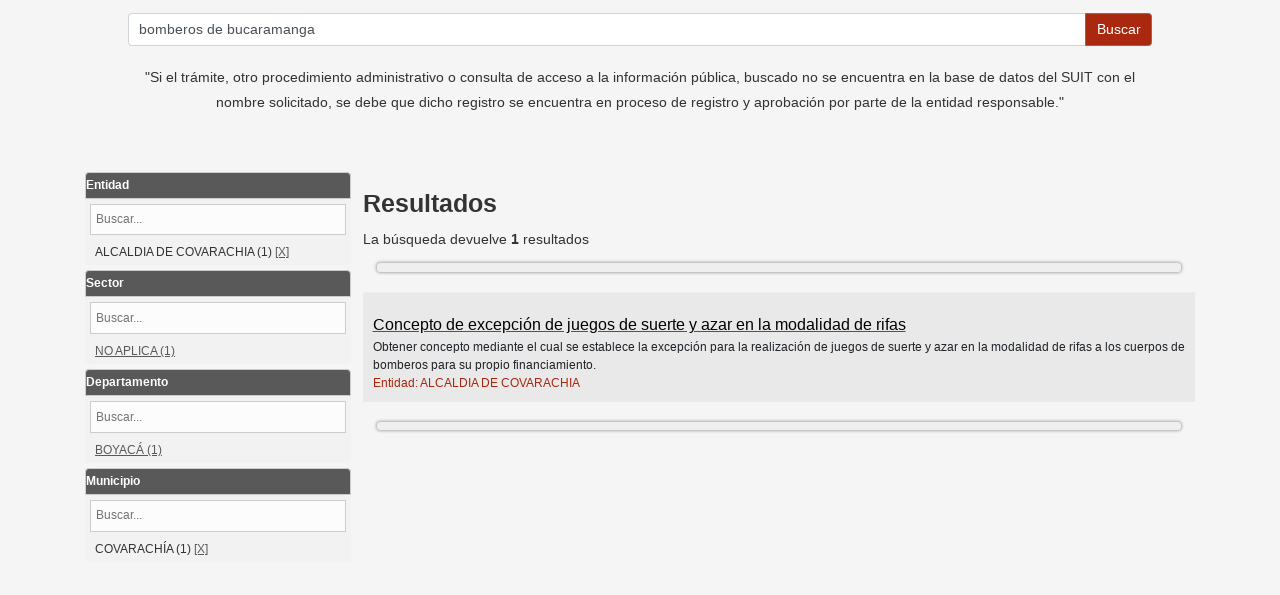

--- FILE ---
content_type: text/html;charset=UTF-8
request_url: https://www.funcionpublica.gov.co/dafpIndexerBT/tramite/index?find=FindNext&query=bomberos+de+bucaramanga&filtroEntidad=0294&filtroSector=&filtroDepartamento=&filtroMunicipio=15218&bloquearFiltroEntidad=&bloquearFiltroSector=&bloquearFiltroDepartamento=&bloquearFiltroMunicipio=
body_size: 4707
content:
<!DOCTYPE html>
<html lang="es" class="no-js">
	<head>
		<meta http-equiv="Content-Type" content="text/html; charset=UTF-8">
		<meta http-equiv="X-UA-Compatible" content="IE=edge,chrome=1">
		<title>Tramites SUIT</title>
		<meta name="viewport" content="width=device-width, initial-scale=1.0">
		<link rel="shortcut icon" href="/dafpIndexerBT/assets/favicon-49590fbc002f678b0b150e37e6276d71.ico" type="image/x-icon">
		<link rel="apple-touch-icon" href="/dafpIndexerBT/assets/apple-touch-icon-5e23ba04083fe9fa76cf75944bf11334.png">
		<link rel="apple-touch-icon" sizes="114x114" href="/dafpIndexerBT/assets/apple-touch-icon-retina-878e578c6c13acbaa1ef3b94f127b6bf.png">
  		<link rel="stylesheet" href="/dafpIndexerBT/assets/application-94135428ca8ef9ef9652b4c16442b5d1.css" />
		<link rel="stylesheet" href="/dafpIndexerBT/assets/general-f863eb980fd2378c8ee272bb3ce28eaa.css" />
		<script type="text/javascript" src="/dafpIndexerBT/assets/application-f56cb6a1827f92dea2b8bb8fa1478ba6.js" ></script>
		
		<meta name="layout" content="mainSinLogos">
		
		
		
		
		<link rel="stylesheet" href="/dafpIndexerBT/assets/buscadorTramite-67e3b1f9c08738d27d16bd90dca2fd76.css" />
		<link rel="stylesheet" href="/dafpIndexerBT/assets/jquery-ui-1.12.1/jquery-ui-b848e086160a1f572d592c8ef23a798b.css" />
		<!--<link rel="stylesheet" href="/dafpIndexerBT/static/js/jquery-ui-1.12.1/jquery-ui.css" type="text/css">-->
		<link rel="stylesheet" href="https://use.fontawesome.com/releases/v5.2.0/css/all.css" integrity="sha384-hWVjflwFxL6sNzntih27bfxkr27PmbbK/iSvJ+a4+0owXq79v+lsFkW54bOGbiDQ" crossorigin="anonymous">
		<script type="text/javascript" src="/dafpIndexerBT/assets/jquery-ui-1.12.1/jquery-ui-f192be11e49bf52462a73e0d12dcbb36.js" ></script>
		<script type="text/javascript" src="/dafpIndexerBT/assets/special-char-folding-utils-f2c02895508ec3b67683eb540f091b92.js" ></script>
	
	</head>
	<body>
		<div class="container"> 
			
		<div role="main">
			<div id="list-tramite-buscador" class="content scaffold-list div-caja-busqueda">
				
				
				<form action="/dafpIndexerBT/tramite/index" method="post" name="busquedaForm" id="busquedaForm" ><fieldset class="search-fieldset">
					<legend></legend>
					<input type="hidden" id="bloquearFiltroEntidad" name="bloquearFiltroEntidad" value="">
					<input type="hidden" id="bloquearFiltroSector" name="bloquearFiltroSector" value="">
					<input type="hidden" id="bloquearFiltroDepartamento" name="bloquearFiltroDepartamento" value="">
					<input type="hidden" id="bloquearFiltroMunicipio" name="bloquearFiltroMunicipio" value="">
					
					
					
					
					<div class="form-group menor-margin-bottom">
						<div class="input-group mb-3">
							<input id="query" name="query" type="text" value="bomberos de bucaramanga" class="form-control" maxlength="256" placeholder="Digite el texto a buscar..." aria-label="Buscar" />
							<div class="input-group-append">
								<input type="submit" id="find" name="find" class="btn btn-outline-secondary btn-search" value="Buscar" />
							</div>
						</div>
						<div class="center-text"><span>"Si el trámite, otro procedimiento administrativo o consulta de acceso a la información pública, buscado no se encuentra en la base de datos del SUIT con el nombre solicitado, se debe que dicho registro se encuentra en proceso de registro y aprobación por parte de la entidad responsable."</span></div>
					</div>
				</fieldset></form>
			</div>
			<br/>
			<div id="div-resultados-busqueda">
				
					
					
						<div class="div-filtros-busqueda">
							<!--
								<span class="div-resultados-busqueda-titulo div-filtros-titulo">Filtros de búsqueda</span>
							-->
							
							<div id="filtroEntidad" class="filtro-div">
								<label for="inputFiltroEntidad" class="filtro-titulo">Entidad</label>
								<input id="inputFiltroEntidad" type="text" class="filtro-input" placeholder="Buscar...">
								<ul id="listFiltroEntidad" class="filtro-list">
									
									<input type="hidden" id="codEntidad_ALCALDIADECOVARACHIA" value="0294">
									<li class="filtro-list-item">
										
											ALCALDIA DE COVARACHIA (1) <a href="/dafpIndexerBT/tramite/index?find=FindNext&amp;query=bomberos+de+bucaramanga&amp;filtroEntidad=&amp;filtroSector=&amp;filtroDepartamento=&amp;filtroMunicipio=15218&amp;bloquearFiltroEntidad=&amp;bloquearFiltroSector=&amp;bloquearFiltroDepartamento=&amp;bloquearFiltroMunicipio=" alt="Quitar filtro" title="Quitar este filtro de búsqueda">[X]</a>
										
									</li>
									
								</ul>
								<div id="showLessFiltroEntidad" tabindex="0"><i class="fas fa-angle-double-up"></i> Menos</div>
								<div id="loadMoreFiltroEntidad" tabindex="0">Más</div>
							</div>
							
							
							<div id="filtroSector" class="filtro-div">
								<label for="inputFiltroSector" class="filtro-titulo">Sector</label>
								<input id="inputFiltroSector" type="text" class="filtro-input" placeholder="Buscar...">
								<ul id="listFiltroSector" class="filtro-list">
									
									<input type="hidden" id="codSector_NOAPLICA" value="00">
									<li class="filtro-list-item">
										
											<a href="/dafpIndexerBT/tramite/index?find=FindNext&amp;query=bomberos+de+bucaramanga&amp;filtroEntidad=0294&amp;filtroSector=00&amp;filtroDepartamento=&amp;filtroMunicipio=15218&amp;bloquearFiltroEntidad=&amp;bloquearFiltroSector=&amp;bloquearFiltroDepartamento=&amp;bloquearFiltroMunicipio=">NO APLICA (1)</a>
										
									</li>
									
								</ul>
								<div id="showLessFiltroSector" tabindex="0"><i class="fas fa-angle-double-up"></i> Menos</div>
								<div id="loadMoreFiltroSector" tabindex="0">Más</div>
							</div>
							
							
							<div id="filtroDepartamento" class="filtro-div">
								<label for="inputFiltroDepartamento" class="filtro-titulo">Departamento</label>
								<input id="inputFiltroDepartamento" type="text" class="filtro-input" placeholder="Buscar...">
								<ul id="listFiltroDepartamento" class="filtro-list">
									
									<input type="hidden" id="codDepartamento_BOYACÁ" value="15">
									<li class="filtro-list-item">
										
											<a href="/dafpIndexerBT/tramite/index?find=FindNext&amp;query=bomberos+de+bucaramanga&amp;filtroEntidad=0294&amp;filtroSector=&amp;filtroDepartamento=15&amp;filtroMunicipio=15218&amp;bloquearFiltroEntidad=&amp;bloquearFiltroSector=&amp;bloquearFiltroDepartamento=&amp;bloquearFiltroMunicipio=">BOYACÁ (1)</a>
										
									</li>
									
								</ul>
								<div id="showLessFiltroDepartamento" tabindex="0"><i class="fas fa-angle-double-up"></i> Menos</div>
								<div id="loadMoreFiltroDepartamento" tabindex="0">Más</div>
							</div>
							
							
							<div id="filtroMunicipio" class="filtro-div">
								<label for="inputFiltroMunicipio" class="filtro-titulo">Municipio</label>
								<input id="inputFiltroMunicipio" type="text" class="filtro-input" placeholder="Buscar...">
								<ul id="listFiltroMunicipio" class="filtro-list">
									
									<input type="hidden" id="codMunicipio_COVARACHÍA" value="15218">
									<li class="filtro-list-item">
										
											COVARACHÍA (1) <a href="/dafpIndexerBT/tramite/index?find=FindNext&amp;query=bomberos+de+bucaramanga&amp;filtroEntidad=0294&amp;filtroSector=&amp;filtroDepartamento=&amp;filtroMunicipio=&amp;bloquearFiltroEntidad=&amp;bloquearFiltroSector=&amp;bloquearFiltroDepartamento=&amp;bloquearFiltroMunicipio=" alt="Quitar filtro" title="Quitar este filtro de búsqueda">[X]</a>
										
									</li>
									
								</ul>
								<div id="showLessFiltroMunicipio" tabindex="0"><i class="fas fa-angle-double-up"></i> Menos</div>
								<div id="loadMoreFiltroMunicipio" tabindex="0">Más</div>
							</div>
							
						</div>
					
					<div class="div-resultados">
					
						<h1 class="div-resultados-busqueda-titulo div-resultados-titulo">Resultados</h1>
						<div>
							La búsqueda devuelve <strong>1</strong> resultados
							
						</div>
					
					
						<div class="pagination">
							
						</div>
						<table class="table table-striped table-hover">
							<tbody>
							
								<tr class="odd">
									<td>
										<a href="https://visorsuit.funcionpublica.gov.co/auth/visor?fi=35342" target="_blank"><h2 class="resutlado-titulo-link">Concepto de excepción de juegos de suerte y azar en la modalidad de rifas</h2></a>
										<p>Obtener concepto mediante el cual se establece la excepción para la realización de juegos de suerte y azar en la modalidad de rifas a los cuerpos de bomberos para su propio financiamiento. </p>
										<p class="label-entidad">Entidad: ALCALDIA DE COVARACHIA</p>
										<!--<a href="https://visorsuit.funcionpublica.gov.co/auth/visor?fi=35342" target="_blank" class="btn btn-primary active">VER MÁS</a>-->
									</td>
								</tr>
							
							</tbody>
						</table>
						<div class="pagination">
							
						</div>
						<script type="text/javascript">
							$(document).ready(function () {
								cantidadFiltrosInicial = 10;
								var optionsFiltroEntidad = $("#listFiltroEntidad li").map(function() {
									return $(this).text().trim();
								}).get();
								var optionsFiltroSector = $("#listFiltroSector li").map(function() {
									return $(this).text().trim();
								}).get();
								var optionsFiltroDepartamento = $("#listFiltroDepartamento li").map(function() {
									return $(this).text().trim();
								}).get();
								var optionsFiltroMunicipio = $("#listFiltroMunicipio li").map(function() {
									return $(this).text().trim();
								}).get();
								$("#inputFiltroEntidad").autocomplete({
									delay: 500,
									source: function(request, response) {
										var matcher = new RegExp($.ui.autocomplete.escapeRegex(request.term), "i");
										response($.grep(optionsFiltroEntidad, function(value) {
											value = value.label || value.value || value;
											return matcher.test(value) || matcher.test(normalize(value));
										}));
									},
									select: function (event, ui) {
										//console.log(JSON.stringify(ui));
										if (ui.item) {
											var nombreFiltro = formatNombreFiltro(ui.item.value);
											var codigo = $("#codEntidad_" + nombreFiltro).val();
											var url = getUrlForFiltro("1", codigo);
											window.location = url;
										}
									}
								});
								$("#inputFiltroSector").autocomplete({
									delay: 500,
									source: function(request, response) {
										var matcher = new RegExp($.ui.autocomplete.escapeRegex(request.term), "i");
										response($.grep(optionsFiltroSector, function(value) {
											value = value.label || value.value || value;
											return matcher.test(value) || matcher.test(normalize(value));
										}));
									},
									select: function (event, ui) {
										//console.log(JSON.stringify(ui));
										if (ui.item) {
											var nombreFiltro = formatNombreFiltro(ui.item.value);
											var codigo = $("#codSector_" + nombreFiltro).val();
											var url = getUrlForFiltro("2", codigo);
											window.location = url;
										}
									}
								});
								$("#inputFiltroDepartamento").autocomplete({
									delay: 500,
									source: function(request, response) {
										var matcher = new RegExp($.ui.autocomplete.escapeRegex(request.term), "i");
										response($.grep(optionsFiltroDepartamento, function(value) {
											value = value.label || value.value || value;
											return matcher.test(value) || matcher.test(normalize(value));
										}));
									},
									select: function (event, ui) {
										//console.log(JSON.stringify(ui));
										if (ui.item) {
											var nombreFiltro = formatNombreFiltro(ui.item.value);
											var codigo = $("#codDepartamento_" + nombreFiltro).val();
											var url = getUrlForFiltro("3", codigo);
											window.location = url;
										}
									}
								});
								$("#inputFiltroMunicipio").autocomplete({
									delay: 500,
									source: function(request, response) {
										var matcher = new RegExp($.ui.autocomplete.escapeRegex(request.term), "i");
										response($.grep(optionsFiltroMunicipio, function(value) {
											value = value.label || value.value || value;
											return matcher.test(value) || matcher.test(normalize(value));
										}));
									},
									select: function (event, ui) {
										//console.log(JSON.stringify(ui));
										if (ui.item) {
											var nombreFiltro = formatNombreFiltro(ui.item.value);
											var codigo = $("#codMunicipio_" + nombreFiltro).val();
											var url = getUrlForFiltro("4", codigo);
											window.location = url;
										}
									}
								});

								sizeLiFiltroEntidad = $("#listFiltroEntidad li").length;
								xFiltroEntidad = cantidadFiltrosInicial;
								itemsNotShownFiltroEntidad = sizeLiFiltroEntidad - xFiltroEntidad;
								$('#loadMoreFiltroEntidad').html("<i class=\"fas fa-angle-double-down\"></i> Más (" + itemsNotShownFiltroEntidad + ")");
								$('#listFiltroEntidad li:lt(' + xFiltroEntidad + ')').show();
								if (sizeLiFiltroEntidad < cantidadFiltrosInicial) {
									$('#loadMoreFiltroEntidad').hide();
								}
								$('#loadMoreFiltroEntidad').click(function () {
									loadMoreFiltroEntidad();
								});
								$('#loadMoreFiltroEntidad').keypress(function (event) {
									if (event.which == 13) {
										loadMoreFiltroEntidad();
									}
								});
								$('#showLessFiltroEntidad').click(function () {
									showLessFiltroEntidad();
								});
								$('#showLessFiltroEntidad').keypress(function (event) {
									if (event.which == 13) {
										showLessFiltroEntidad();
									}
								});

								sizeLiFiltroSector = $("#listFiltroSector li").length;
								xFiltroSector = cantidadFiltrosInicial;
								itemsNotShownFiltroSector = sizeLiFiltroSector - xFiltroSector;
								$('#loadMoreFiltroSector').html("<i class=\"fas fa-angle-double-down\"></i> Más (" + itemsNotShownFiltroSector + ")");
								$('#listFiltroSector li:lt(' + xFiltroSector + ')').show();
								if (sizeLiFiltroSector < cantidadFiltrosInicial) {
									$('#loadMoreFiltroSector').hide();
								}
								$('#loadMoreFiltroSector').click(function () {
									loadMoreFiltroSector();
								});
								$('#loadMoreFiltroSector').keypress(function (event) {
									if (event.which == 13) {
										loadMoreFiltroSector();
									}
								});
								$('#showLessFiltroSector').click(function () {
									showLessFiltroSector();
								});
								$('#showLessFiltroSector').keypress(function (event) {
									if (event.which == 13) {
										showLessFiltroSector();
									}
								});

								sizeLiFiltroDepartamento = $("#listFiltroDepartamento li").length;
								xFiltroDepartamento = cantidadFiltrosInicial;
								itemsNotShownFiltroDepartamento = sizeLiFiltroDepartamento - xFiltroDepartamento;
								$('#loadMoreFiltroDepartamento').html("<i class=\"fas fa-angle-double-down\"></i> Más (" + itemsNotShownFiltroDepartamento + ")");
								$('#listFiltroDepartamento li:lt(' + xFiltroDepartamento + ')').show();
								if (sizeLiFiltroDepartamento < cantidadFiltrosInicial) {
									$('#loadMoreFiltroDepartamento').hide();
								}
								$('#loadMoreFiltroDepartamento').click(function () {
									loadMoreFiltroDepartamento();
								});
								$('#loadMoreFiltroDepartamento').keypress(function (event) {
									if (event.which == 13) {
										loadMoreFiltroDepartamento();
									}
								});
								$('#showLessFiltroDepartamento').click(function () {
									showLessFiltroDepartamento();
								});
								$('#showLessFiltroDepartamento').keypress(function (event) {
									if (event.which == 13) {
										showLessFiltroDepartamento();
									}
								});

								sizeLiFiltroMunicipio = $("#listFiltroMunicipio li").length;
								xFiltroMunicipio = cantidadFiltrosInicial;
								itemsNotShownFiltroMunicipio = sizeLiFiltroMunicipio - xFiltroMunicipio;
								$('#loadMoreFiltroMunicipio').html("<i class=\"fas fa-angle-double-down\"></i> Más (" + itemsNotShownFiltroMunicipio + ")");
								$('#listFiltroMunicipio li:lt(' + xFiltroMunicipio + ')').show();
								if (sizeLiFiltroMunicipio < cantidadFiltrosInicial) {
									$('#loadMoreFiltroMunicipio').hide();
								}
								$('#loadMoreFiltroMunicipio').click(function () {
									loadMoreFiltroMunicipio();
								});
								$('#loadMoreFiltroMunicipio').keypress(function (event) {
									if (event.which == 13) {
										loadMoreFiltroMunicipio();
									}
								});
								$('#showLessFiltroMunicipio').click(function () {
									showLessFiltroMunicipio();
								});
								$('#showLessFiltroMunicipio').keypress(function (event) {
									if (event.which == 13) {
										showLessFiltroMunicipio();
									}
								});
							});

							function loadMoreFiltroEntidad() {
								xFiltroEntidad = (xFiltroEntidad + cantidadFiltrosInicial <= sizeLiFiltroEntidad) ? xFiltroEntidad + cantidadFiltrosInicial : sizeLiFiltroEntidad;
								itemsNotShownFiltroEntidad = sizeLiFiltroEntidad - xFiltroEntidad;
								$('#listFiltroEntidad li:lt(' + xFiltroEntidad + ')').show();
								$('#loadMoreFiltroEntidad').html("<i class=\"fas fa-angle-double-down\"></i> Más (" + itemsNotShownFiltroEntidad + ")");
								$('#showLessFiltroEntidad').show();
								if (xFiltroEntidad == sizeLiFiltroEntidad) {
									$('#loadMoreFiltroEntidad').hide();
								}
							}

							function showLessFiltroEntidad() {
								xFiltroEntidad = (xFiltroEntidad - cantidadFiltrosInicial < cantidadFiltrosInicial) ? cantidadFiltrosInicial : xFiltroEntidad - cantidadFiltrosInicial;
								itemsNotShownFiltroEntidad = sizeLiFiltroEntidad - xFiltroEntidad;
								$('#listFiltroEntidad li').not(':lt(' + xFiltroEntidad + ')').hide();
								$('#loadMoreFiltroEntidad').show();
								$('#loadMoreFiltroEntidad').html("<i class=\"fas fa-angle-double-down\"></i> Más (" + itemsNotShownFiltroEntidad + ")");
								$('#showLessFiltroEntidad').show();
								if (xFiltroEntidad == cantidadFiltrosInicial){
									$('#showLessFiltroEntidad').hide();
								}
							}

							function loadMoreFiltroSector() {
								xFiltroSector = (xFiltroSector + cantidadFiltrosInicial <= sizeLiFiltroSector) ? xFiltroSector + cantidadFiltrosInicial : sizeLiFiltroSector;
								itemsNotShownFiltroSector = sizeLiFiltroSector - xFiltroSector;
								$('#listFiltroSector li:lt(' + xFiltroSector + ')').show();
								$('#loadMoreFiltroSector').html("<i class=\"fas fa-angle-double-down\"></i> Más (" + itemsNotShownFiltroSector + ")");
								$('#showLessFiltroSector').show();
								if (xFiltroSector == sizeLiFiltroSector) {
									$('#loadMoreFiltroSector').hide();
								}
							}

							function showLessFiltroSector() {
								xFiltroSector = (xFiltroSector - cantidadFiltrosInicial < cantidadFiltrosInicial) ? cantidadFiltrosInicial : xFiltroSector - cantidadFiltrosInicial;
								itemsNotShownFiltroSector = sizeLiFiltroSector - xFiltroSector;
								$('#listFiltroSector li').not(':lt(' + xFiltroSector + ')').hide();
								$('#loadMoreFiltroSector').show();
								$('#loadMoreFiltroSector').html("<i class=\"fas fa-angle-double-down\"></i> Más (" + itemsNotShownFiltroSector + ")");
								$('#showLessFiltroSector').show();
								if (xFiltroSector == cantidadFiltrosInicial){
									$('#showLessFiltroSector').hide();
								}
							}

							function loadMoreFiltroDepartamento() {
								xFiltroDepartamento = (xFiltroDepartamento + cantidadFiltrosInicial <= sizeLiFiltroDepartamento) ? xFiltroDepartamento + cantidadFiltrosInicial : sizeLiFiltroDepartamento;
								itemsNotShownFiltroDepartamento = sizeLiFiltroDepartamento - xFiltroDepartamento;
								$('#listFiltroDepartamento li:lt(' + xFiltroDepartamento + ')').show();
								$('#loadMoreFiltroDepartamento').html("<i class=\"fas fa-angle-double-down\"></i> Más (" + itemsNotShownFiltroDepartamento + ")");
								$('#showLessFiltroDepartamento').show();
								if (xFiltroDepartamento == sizeLiFiltroDepartamento) {
									$('#loadMoreFiltroDepartamento').hide();
								}
							}

							function showLessFiltroDepartamento() {
								xFiltroDepartamento = (xFiltroDepartamento - cantidadFiltrosInicial < cantidadFiltrosInicial) ? cantidadFiltrosInicial : xFiltroDepartamento - cantidadFiltrosInicial;
								itemsNotShownFiltroDepartamento = sizeLiFiltroDepartamento - xFiltroDepartamento;
								$('#listFiltroDepartamento li').not(':lt(' + xFiltroDepartamento + ')').hide();
								$('#loadMoreFiltroDepartamento').show();
								$('#loadMoreFiltroDepartamento').html("<i class=\"fas fa-angle-double-down\"></i> Más (" + itemsNotShownFiltroDepartamento + ")");
								$('#showLessFiltroDepartamento').show();
								if (xFiltroDepartamento == cantidadFiltrosInicial){
									$('#showLessFiltroDepartamento').hide();
								}
							}

							function loadMoreFiltroMunicipio() {
								xFiltroMunicipio = (xFiltroMunicipio + cantidadFiltrosInicial <= sizeLiFiltroMunicipio) ? xFiltroMunicipio + cantidadFiltrosInicial : sizeLiFiltroMunicipio;
								itemsNotShownFiltroMunicipio = sizeLiFiltroMunicipio - xFiltroMunicipio;
								$('#listFiltroMunicipio li:lt(' + xFiltroMunicipio + ')').show();
								$('#loadMoreFiltroMunicipio').html("<i class=\"fas fa-angle-double-down\"></i> Más (" + itemsNotShownFiltroMunicipio + ")");
								$('#showLessFiltroMunicipio').show();
								if (xFiltroMunicipio == sizeLiFiltroMunicipio) {
									$('#loadMoreFiltroMunicipio').hide();
								}
							}

							function showLessFiltroMunicipio() {
								xFiltroMunicipio = (xFiltroMunicipio - cantidadFiltrosInicial < cantidadFiltrosInicial) ? cantidadFiltrosInicial : xFiltroMunicipio - cantidadFiltrosInicial;
								itemsNotShownFiltroMunicipio = sizeLiFiltroMunicipio - xFiltroMunicipio;
								$('#listFiltroMunicipio li').not(':lt(' + xFiltroMunicipio + ')').hide();
								$('#loadMoreFiltroMunicipio').show();
								$('#loadMoreFiltroMunicipio').html("<i class=\"fas fa-angle-double-down\"></i> Más (" + itemsNotShownFiltroMunicipio + ")");
								$('#showLessFiltroMunicipio').show();
								if (xFiltroMunicipio == cantidadFiltrosInicial){
									$('#showLessFiltroMunicipio').hide();
								}
							}

							function getUrlForFiltro(tipoFiltro, value) {
								//console.log("value " + value)
								var url = null;
								if (tipoFiltro === "1") {
									url = "/dafpIndexerBT/tramite/index?find=FindNext&amp;query=bomberos+de+bucaramanga&amp;filtroEntidad=VALOR_REEMPLAZAR&amp;filtroSector=&amp;filtroDepartamento=&amp;filtroMunicipio=15218&amp;bloquearFiltroEntidad=&amp;bloquearFiltroSector=&amp;bloquearFiltroDepartamento=&amp;bloquearFiltroMunicipio=";
								}
								else if (tipoFiltro === "2") {
									url = "/dafpIndexerBT/tramite/index?find=FindNext&amp;query=bomberos+de+bucaramanga&amp;filtroEntidad=0294&amp;filtroSector=VALOR_REEMPLAZAR&amp;filtroDepartamento=&amp;filtroMunicipio=15218&amp;bloquearFiltroEntidad=&amp;bloquearFiltroSector=&amp;bloquearFiltroDepartamento=&amp;bloquearFiltroMunicipio=";
								}
								else if (tipoFiltro === "3") {
									url = "/dafpIndexerBT/tramite/index?find=FindNext&amp;query=bomberos+de+bucaramanga&amp;filtroEntidad=0294&amp;filtroSector=&amp;filtroDepartamento=VALOR_REEMPLAZAR&amp;filtroMunicipio=15218&amp;bloquearFiltroEntidad=&amp;bloquearFiltroSector=&amp;bloquearFiltroDepartamento=&amp;bloquearFiltroMunicipio=";
								}
								else if (tipoFiltro === "4") {
									url = "/dafpIndexerBT/tramite/index?find=FindNext&amp;query=bomberos+de+bucaramanga&amp;filtroEntidad=0294&amp;filtroSector=&amp;filtroDepartamento=&amp;filtroMunicipio=VALOR_REEMPLAZAR&amp;bloquearFiltroEntidad=&amp;bloquearFiltroSector=&amp;bloquearFiltroDepartamento=&amp;bloquearFiltroMunicipio=";
								}
								url = url.replace("VALOR_REEMPLAZAR", value);
								var re = new RegExp("&amp;", 'g');
								url = url.replace(re, "&");
								//console.log("url " + url)
								return url;
							}

							function formatNombreFiltro(value) {
								var parentesisIndex = value.indexOf("(");
								value = value.substring(0, parentesisIndex).trim();
								value = value.split(' ').join('');
								return value;
							}
						</script>
					
					</div>
				
			</div>
		</div>
	
			<!--<div class="footer" role="contentinfo"><div id="footerMsgDiv">
				<div>
					<p>DAFP-INDEXER</p>
					<p>BT 2.0.5</p>
				</div>
			</div></div>-->
			<div id="spinner" class="spinner" style="display:none;">Loading&hellip;</div>
		</div>
	</body>
</html>


--- FILE ---
content_type: application/javascript
request_url: https://www.funcionpublica.gov.co/dafpIndexerBT/assets/application-f56cb6a1827f92dea2b8bb8fa1478ba6.js
body_size: 57924
content:
//# sourceMappingURL=application.js.map
/*

 Copyright (c) 2016 Federico Zivolo and contributors

 Permission is hereby granted, free of charge, to any person obtaining a copy
 of this software and associated documentation files (the "Software"), to deal
 in the Software without restriction, including without limitation the rights
 to use, copy, modify, merge, publish, distribute, sublicense, and/or sell
 copies of the Software, and to permit persons to whom the Software is
 furnished to do so, subject to the following conditions:

 The above copyright notice and this permission notice shall be included in all
 copies or substantial portions of the Software.

 THE SOFTWARE IS PROVIDED "AS IS", WITHOUT WARRANTY OF ANY KIND, EXPRESS OR
 IMPLIED, INCLUDING BUT NOT LIMITED TO THE WARRANTIES OF MERCHANTABILITY,
 FITNESS FOR A PARTICULAR PURPOSE AND NONINFRINGEMENT. IN NO EVENT SHALL THE
 AUTHORS OR COPYRIGHT HOLDERS BE LIABLE FOR ANY CLAIM, DAMAGES OR OTHER
 LIABILITY, WHETHER IN AN ACTION OF CONTRACT, TORT OR OTHERWISE, ARISING FROM,
 OUT OF OR IN CONNECTION WITH THE SOFTWARE OR THE USE OR OTHER DEALINGS IN THE
 SOFTWARE.
 jQuery v3.5.1 | (c) JS Foundation and other contributors | jquery.org/license  Bootstrap v4.6.1 (https://getbootstrap.com/)
 Copyright 2011-2021 The Bootstrap Authors (https://github.com/twbs/bootstrap/graphs/contributors)
 Licensed under MIT (https://github.com/twbs/bootstrap/blob/main/LICENSE)
*/
var process=process||{env:{NODE_ENV:"development"}};
!function(P,ja){"object"==typeof module&&"object"==typeof module.exports?module.exports=P.document?ja(P,!0):function(Qa){if(!Qa.document)throw Error("jQuery requires a window with a document");return ja(Qa)}:ja(P)}("undefined"!=typeof window?window:this,function(P,ja){function Qa(a,c,f){var k,l,t=(f=f||e).createElement("script");if(t.text=a,c)for(k in h)(l=c[k]||c.getAttribute&&c.getAttribute(k))&&t.setAttribute(k,l);f.head.appendChild(t).parentNode.removeChild(t)}function za(a){return null==a?a+
"":"object"==typeof a||"function"==typeof a?g[m.call(a)]||"object":typeof a}function Ma(a){var c=!!a&&"length"in a&&a.length,f=za(a);return!p(a)&&!w(a)&&("array"===f||0===c||"number"==typeof c&&0<c&&c-1 in a)}function ca(a,c){return a.nodeName&&a.nodeName.toLowerCase()===c.toLowerCase()}function ha(a,c,f){return p(c)?b.grep(a,function(k,l){return!!c.call(k,l,k)!==f}):c.nodeType?b.grep(a,function(k){return k===c!==f}):"string"!=typeof c?b.grep(a,function(k){return-1<d.call(c,k)!==f}):b.filter(c,a,
f)}function Ra(a,c){for(;(a=a[c])&&1!==a.nodeType;);return a}function ra(a){return a}function Sa(a){throw a;}function ob(a,c,f,k){var l;try{a&&p(l=a.promise)?l.call(a).done(c).fail(f):a&&p(l=a.then)?l.call(a,c,f):c.apply(void 0,[a].slice(k))}catch(t){f.apply(void 0,[t])}}function n(){e.removeEventListener("DOMContentLoaded",n);P.removeEventListener("load",n);b.ready()}function Na(a,c){return c.toUpperCase()}function K(a){return a.replace(ad,"ms-").replace(bd,Na)}function Ya(){this.expando=b.expando+
Ya.uid++}function Oa(a,c,f){var k,l;if(void 0===f&&1===a.nodeType)if(k="data-"+c.replace(cd,"-$&").toLowerCase(),"string"==typeof(f=a.getAttribute(k))){try{f="true"===(l=f)||"false"!==l&&("null"===l?null:l===+l+""?+l:dd.test(l)?JSON.parse(l):l)}catch(t){}Za.set(a,c,f)}else f=void 0;return f}function Eb(a,c,f,k){var l,t,u=20,z=k?function(){return k.cur()}:function(){return b.css(a,c,"")},A=z(),G=f&&f[3]||(b.cssNumber[c]?"":"px"),I=a.nodeType&&(b.cssNumber[c]||"px"!==G&&+A)&&$b.exec(b.css(a,c));if(I&&
I[3]!==G){A/=2;G=G||I[3];for(I=+A||1;u--;)b.style(a,c,I+G),0>=(1-t)*(1-(t=z()/A||.5))&&(u=0),I/=t;I*=2;b.style(a,c,I+G);f=f||[]}return f&&(I=+I||+A||0,l=f[1]?I+(f[1]+1)*f[2]:+f[2],k&&(k.unit=G,k.start=I,k.end=l)),l}function sa(a,c){for(var f,k,l,t,u,z,A,G=[],I=0,F=a.length;I<F;I++)(k=a[I]).style&&(f=k.style.display,c?("none"===f&&(G[I]=W.get(k,"display")||null,G[I]||(k.style.display="")),""===k.style.display&&ic(k)&&(G[I]=(A=u=t=void 0,u=(l=k).ownerDocument,z=l.nodeName,(A=zc[z])||(t=u.body.appendChild(u.createElement(z)),
A=b.css(t,"display"),t.parentNode.removeChild(t),"none"===A&&(A="block"),zc[z]=A)))):"none"!==f&&(G[I]="none",W.set(k,"display",f)));for(I=0;I<F;I++)null!=G[I]&&(a[I].style.display=G[I]);return a}function ta(a,c){var f;return f="undefined"!=typeof a.getElementsByTagName?a.getElementsByTagName(c||"*"):"undefined"!=typeof a.querySelectorAll?a.querySelectorAll(c||"*"):[],void 0===c||c&&ca(a,c)?b.merge([a],f):f}function Ta(a,c){for(var f=0,k=a.length;f<k;f++)W.set(a[f],"globalEval",!c||W.get(c[f],"globalEval"))}
function Fb(a,c,f,k,l){for(var t,u,z,A,G=c.createDocumentFragment(),I=[],F=0,Q=a.length;F<Q;F++)if((t=a[F])||0===t)if("object"===za(t))b.merge(I,t.nodeType?[t]:t);else if(ed.test(t)){u=u||G.appendChild(c.createElement("div"));z=(Ac.exec(t)||["",""])[1].toLowerCase();z=pb[z]||pb._default;u.innerHTML=z[1]+b.htmlPrefilter(t)+z[2];for(z=z[0];z--;)u=u.lastChild;b.merge(I,u.childNodes);(u=G.firstChild).textContent=""}else I.push(c.createTextNode(t));G.textContent="";for(F=0;t=I[F++];)if(k&&-1<b.inArray(t,
k))l&&l.push(t);else if(A=Xb(t),u=ta(G.appendChild(t),"script"),A&&Ta(u),f)for(z=0;t=u[z++];)Bc.test(t.type||"")&&f.push(t);return G}function Ua(){return!0}function Fa(){return!1}function qb(a,c){a:{try{var f=e.activeElement;break a}catch(k){}f=void 0}return a===f==("focus"===c)}function cb(a,c,f,k,l,t){var u,z;if("object"==typeof c){for(z in"string"!=typeof f&&(k=k||f,f=void 0),c)cb(a,z,f,k,c[z],t);return a}if(null==k&&null==l?(l=f,k=f=void 0):null==l&&("string"==typeof f?(l=k,k=void 0):(l=k,k=f,
f=void 0)),!1===l)l=Fa;else if(!l)return a;return 1===t&&(u=l,(l=function(A){return b().off(A),u.apply(this,arguments)}).guid=u.guid||(u.guid=b.guid++)),a.each(function(){b.event.add(this,c,l,k,f)})}function Va(a,c,f){f?(W.set(a,c,!1),b.event.add(a,c,{namespace:!1,handler:function(k){var l,t,u=W.get(this,c);if(1&k.isTrigger&&this[c])if(u.length)(b.event.special[c]||{}).delegateType&&k.stopPropagation();else{if(u=Pa.call(arguments),W.set(this,c,u),l=f(this,c),this[c](),u!==(t=W.get(this,c))||l?W.set(this,
c,!1):t={},u!==t)return k.stopImmediatePropagation(),k.preventDefault(),t.value}else u.length&&(W.set(this,c,{value:b.event.trigger(b.extend(u[0],b.Event.prototype),u.slice(1),this)}),k.stopImmediatePropagation())}})):void 0===W.get(a,c)&&b.event.add(a,c,Ua)}function db(a,c){return ca(a,"table")&&ca(11!==c.nodeType?c:c.firstChild,"tr")&&b(a).children("tbody")[0]||a}function tb(a){return a.type=(null!==a.getAttribute("type"))+"/"+a.type,a}function Gb(a){return"true/"===(a.type||"").slice(0,5)?a.type=
a.type.slice(5):a.removeAttribute("type"),a}function $a(a,c){var f,k,l,t,u;if(1===c.nodeType){if(W.hasData(a)&&(u=W.get(a).events))for(k in W.remove(c,"handle events"),u){var z=0;for(f=u[k].length;z<f;z++)b.event.add(c,k,u[k][z])}Za.hasData(a)&&(l=Za.access(a),t=b.extend({},l),Za.set(c,t))}}function eb(a,c,f,k){c=fb(c);var l,t,u,z=0,A=a.length,G=A-1,I=c[0],F=p(I);if(F||1<A&&"string"==typeof I&&!E.checkClone&&fd.test(I))return a.each(function(R){var S=a.eq(R);F&&(c[0]=I.call(this,R,S.html()));eb(S,
c,f,k)});if(A&&(t=(l=Fb(c,a[0].ownerDocument,!1,a,k)).firstChild,1===l.childNodes.length&&(l=t),t||k)){for(u=(t=b.map(ta(l,"script"),tb)).length;z<A;z++){var Q=l;z!==G&&(Q=b.clone(Q,!0,!0),u&&b.merge(t,ta(Q,"script")));f.call(a[z],Q,z)}if(u)for(l=t[t.length-1].ownerDocument,b.map(t,Gb),z=0;z<u;z++)Q=t[z],Bc.test(Q.type||"")&&!W.access(Q,"globalEval")&&b.contains(l,Q)&&(Q.src&&"module"!==(Q.type||"").toLowerCase()?b._evalUrl&&!Q.noModule&&b._evalUrl(Q.src,{nonce:Q.nonce||Q.getAttribute("nonce")},l):
Qa(Q.textContent.replace(gd,""),Q,l))}return a}function Ka(a,c,f){for(var k=c?b.filter(c,a):a,l=0;null!=(c=k[l]);l++)f||1!==c.nodeType||b.cleanData(ta(c)),c.parentNode&&(f&&Xb(c)&&Ta(ta(c,"script")),c.parentNode.removeChild(c));return a}function rb(a,c,f){var k,l,t,u,z=a.style;return(f=f||jc(a))&&(""!==(u=f.getPropertyValue(c)||f[c])||Xb(a)||(u=b.style(a,c)),!E.pixelBoxStyles()&&qc.test(u)&&hd.test(c)&&(k=z.width,l=z.minWidth,t=z.maxWidth,z.minWidth=z.maxWidth=z.width=u,u=f.width,z.width=k,z.minWidth=
l,z.maxWidth=t)),void 0!==u?u+"":u}function ab(a,c){return{get:function(){if(!a())return(this.get=c).apply(this,arguments);delete this.get}}}function sb(a){var c;if(!(c=b.cssProps[a]||Cc[a])){if(!(a in Dc)){a:{c=a;for(var f=c[0].toUpperCase()+c.slice(1),k=Ec.length;k--;)if((c=Ec[k]+f)in Dc)break a;c=void 0}a=Cc[a]=c||a}c=a}return c}function gb(a,c,f){return(a=$b.exec(c))?Math.max(0,a[2]-(f||0))+(a[3]||"px"):c}function Hb(a,c,f,k,l,t){var u="width"===c?1:0,z=0,A=0;if(f===(k?"border":"content"))return 0;
for(;4>u;u+=2)"margin"===f&&(A+=b.css(a,f+Ib[u],!0,l)),k?("content"===f&&(A-=b.css(a,"padding"+Ib[u],!0,l)),"margin"!==f&&(A-=b.css(a,"border"+Ib[u]+"Width",!0,l))):(A+=b.css(a,"padding"+Ib[u],!0,l),"padding"!==f?A+=b.css(a,"border"+Ib[u]+"Width",!0,l):z+=b.css(a,"border"+Ib[u]+"Width",!0,l));return!k&&0<=t&&(A+=Math.max(0,Math.ceil(a["offset"+c[0].toUpperCase()+c.slice(1)]-t-A-z-.5))||0),A}function ub(a,c,f){var k=jc(a),l=(!E.boxSizingReliable()||f)&&"border-box"===b.css(a,"boxSizing",!1,k),t=l,
u=rb(a,c,k),z="offset"+c[0].toUpperCase()+c.slice(1);if(qc.test(u)){if(!f)return u;u="auto"}return(!E.boxSizingReliable()&&l||!E.reliableTrDimensions()&&ca(a,"tr")||"auto"===u||!parseFloat(u)&&"inline"===b.css(a,"display",!1,k))&&a.getClientRects().length&&(l="border-box"===b.css(a,"boxSizing",!1,k),(t=z in a)&&(u=a[z])),(u=parseFloat(u)||0)+Hb(a,c,f||(l?"border":"content"),t,k,u)+"px"}function Da(a,c,f,k,l){return new Da.prototype.init(a,c,f,k,l)}function Jb(){kc&&(!1===e.hidden&&P.requestAnimationFrame?
P.requestAnimationFrame(Jb):P.setTimeout(Jb,b.fx.interval),b.fx.tick())}function Kb(){return P.setTimeout(function(){Yb=void 0}),Yb=Date.now()}function hb(a,c){var f,k=0,l={height:a};for(c=c?1:0;4>k;k+=2-c)l["margin"+(f=Ib[k])]=l["padding"+f]=a;return c&&(l.opacity=l.width=a),l}function Ab(a,c,f){for(var k,l=(pa.tweeners[c]||[]).concat(pa.tweeners["*"]),t=0,u=l.length;t<u;t++)if(k=l[t].call(f,c,a))return k}function pa(a,c,f){var k,l=0,t=pa.prefilters.length,u=b.Deferred().always(function(){delete z.elem}),
z=function(){if(k)return!1;var G=Yb||Kb();G=Math.max(0,A.startTime+A.duration-G);for(var I=1-(G/A.duration||0),F=0,Q=A.tweens.length;F<Q;F++)A.tweens[F].run(I);return u.notifyWith(a,[A,I,G]),1>I&&Q?G:(Q||u.notifyWith(a,[A,1,0]),u.resolveWith(a,[A]),!1)},A=u.promise({elem:a,props:b.extend({},c),opts:b.extend(!0,{specialEasing:{},easing:b.easing._default},f),originalProperties:c,originalOptions:f,startTime:Yb||Kb(),duration:f.duration,tweens:[],createTween:function(G,I){G=b.Tween(a,A.opts,G,I,A.opts.specialEasing[G]||
A.opts.easing);return A.tweens.push(G),G},stop:function(G){var I=0,F=G?A.tweens.length:0;if(k)return this;for(k=!0;I<F;I++)A.tweens[I].run(1);return G?(u.notifyWith(a,[A,1,0]),u.resolveWith(a,[A,G])):u.rejectWith(a,[A,G]),this}});f=A.props;!function(G,I){var F,Q,R,S,ba;for(F in G)if(R=I[Q=K(F)],S=G[F],Array.isArray(S)&&(R=S[1],S=G[F]=S[0]),F!==Q&&(G[Q]=S,delete G[F]),(ba=b.cssHooks[Q])&&"expand"in ba)for(F in S=ba.expand(S),delete G[Q],S)F in G||(G[F]=S[F],I[F]=R);else I[Q]=R}(f,A.opts.specialEasing);
for(;l<t;l++)if(c=pa.prefilters[l].call(A,a,f,A.opts))return p(c.stop)&&(b._queueHooks(A.elem,A.opts.queue).stop=c.stop.bind(c)),c;return b.map(f,Ab,A),p(A.opts.start)&&A.opts.start.call(a,A),A.progress(A.opts.progress).done(A.opts.done,A.opts.complete).fail(A.opts.fail).always(A.opts.always),b.fx.timer(b.extend(z,{elem:a,anim:A,queue:A.opts.queue})),A}function Aa(a){return(a.match(Bb)||[]).join(" ")}function ib(a){return a.getAttribute&&a.getAttribute("class")||""}function Wa(a){return Array.isArray(a)?
a:"string"==typeof a&&a.match(Bb)||[]}function vb(a,c,f,k){var l;if(Array.isArray(c))b.each(c,function(t,u){f||id.test(a)?k(a,u):vb(a+"["+("object"==typeof u&&null!=u?t:"")+"]",u,f,k)});else if(f||"object"!==za(c))k(a,c);else for(l in c)vb(a+"["+l+"]",c[l],f,k)}function Cb(a){return function(c,f){"string"!=typeof c&&(f=c,c="*");var k=0,l=c.toLowerCase().match(Bb)||[];if(p(f))for(;c=l[k++];)"+"===c[0]?(c=c.slice(1)||"*",(a[c]=a[c]||[]).unshift(f)):(a[c]=a[c]||[]).push(f)}}function Ob(a,c,f,k){function l(z){var A;
return t[z]=!0,b.each(a[z]||[],function(G,I){G=I(c,f,k);return"string"!=typeof G||u||t[G]?u?!(A=G):void 0:(c.dataTypes.unshift(G),l(G),!1)}),A}var t={},u=a===rc;return l(c.dataTypes[0])||!t["*"]&&l("*")}function Ga(a,c){var f,k,l=b.ajaxSettings.flatOptions||{};for(f in c)void 0!==c[f]&&((l[f]?a:k||(k={}))[f]=c[f]);return k&&b.extend(!0,a,k),a}var fa=[],wb=Object.getPrototypeOf,Pa=fa.slice,fb=fa.flat?function(a){return fa.flat.call(a)}:function(a){return fa.concat.apply([],a)},Xa=fa.push,d=fa.indexOf,
g={},m=g.toString,q=g.hasOwnProperty,v=q.toString,x=v.call(Object),E={},p=function(a){return"function"==typeof a&&"number"!=typeof a.nodeType},w=function(a){return null!=a&&a===a.window},e=P.document,h={type:!0,src:!0,nonce:!0,noModule:!0},b=function(a,c){return new b.fn.init(a,c)};b.fn=b.prototype={jquery:"3.5.1",constructor:b,length:0,toArray:function(){return Pa.call(this)},get:function(a){return null==a?Pa.call(this):0>a?this[a+this.length]:this[a]},pushStack:function(a){a=b.merge(this.constructor(),
a);return a.prevObject=this,a},each:function(a){return b.each(this,a)},map:function(a){return this.pushStack(b.map(this,function(c,f){return a.call(c,f,c)}))},slice:function(){return this.pushStack(Pa.apply(this,arguments))},first:function(){return this.eq(0)},last:function(){return this.eq(-1)},even:function(){return this.pushStack(b.grep(this,function(a,c){return(c+1)%2}))},odd:function(){return this.pushStack(b.grep(this,function(a,c){return c%2}))},eq:function(a){var c=this.length;a=+a+(0>a?c:
0);return this.pushStack(0<=a&&a<c?[this[a]]:[])},end:function(){return this.prevObject||this.constructor()},push:Xa,sort:fa.sort,splice:fa.splice};b.extend=b.fn.extend=function(){var a,c,f,k,l,t=arguments[0]||{},u=1,z=arguments.length,A=!1;"boolean"==typeof t&&(A=t,t=arguments[u]||{},u++);"object"==typeof t||p(t)||(t={});for(u===z&&(t=this,u--);u<z;u++)if(null!=(a=arguments[u]))for(c in a){var G=a[c];"__proto__"!==c&&t!==G&&(A&&G&&(b.isPlainObject(G)||(k=Array.isArray(G)))?(f=t[c],l=k&&!Array.isArray(f)?
[]:k||b.isPlainObject(f)?f:{},k=!1,t[c]=b.extend(A,l,G)):void 0!==G&&(t[c]=G))}return t};b.extend({expando:"jQuery"+("3.5.1"+Math.random()).replace(/\D/g,""),isReady:!0,error:function(a){throw Error(a);},noop:function(){},isPlainObject:function(a){var c,f;return!(!a||"[object Object]"!==m.call(a))&&(!(c=wb(a))||"function"==typeof(f=q.call(c,"constructor")&&c.constructor)&&v.call(f)===x)},isEmptyObject:function(a){for(var c in a)return!1;return!0},globalEval:function(a,c,f){Qa(a,{nonce:c&&c.nonce},
f)},each:function(a,c){var f,k=0;if(Ma(a))for(f=a.length;k<f&&!1!==c.call(a[k],k,a[k]);k++);else for(k in a)if(!1===c.call(a[k],k,a[k]))break;return a},makeArray:function(a,c){c=c||[];return null!=a&&(Ma(Object(a))?b.merge(c,"string"==typeof a?[a]:a):Xa.call(c,a)),c},inArray:function(a,c,f){return null==c?-1:d.call(c,a,f)},merge:function(a,c){for(var f=+c.length,k=0,l=a.length;k<f;k++)a[l++]=c[k];return a.length=l,a},grep:function(a,c,f){var k=[],l=0,t=a.length;for(f=!f;l<t;l++)!c(a[l],l)!==f&&k.push(a[l]);
return k},map:function(a,c,f){var k,l,t=0,u=[];if(Ma(a))for(k=a.length;t<k;t++)null!=(l=c(a[t],t,f))&&u.push(l);else for(t in a)null!=(l=c(a[t],t,f))&&u.push(l);return fb(u)},guid:1,support:E});"function"==typeof Symbol&&(b.fn[Symbol.iterator]=fa[Symbol.iterator]);b.each("Boolean Number String Function Array Date RegExp Object Error Symbol".split(" "),function(a,c){g["[object "+c+"]"]=c.toLowerCase()});var B=function(a){function c(r,y,D,C){var H,M,L,U,N=y&&y.ownerDocument;var V=y?y.nodeType:9;if(D=
D||[],"string"!=typeof r||!r||1!==V&&9!==V&&11!==V)return D;if(!C&&(jb(y),y=y||aa,ua)){if(11!==V&&(U=jd.exec(r)))if(H=U[1])if(9===V){if(!(M=y.getElementById(H)))return D;if(M.id===H)return D.push(M),D}else{if(N&&(M=N.getElementById(H))&&la(y,M)&&M.id===H)return D.push(M),D}else{if(U[2])return Pb.apply(D,y.getElementsByTagName(r)),D;if((H=U[3])&&T.getElementsByClassName&&y.getElementsByClassName)return Pb.apply(D,y.getElementsByClassName(H)),D}if(!(!T.qsa||lc[r+" "]||qa&&qa.test(r)||1===V&&"object"===
y.nodeName.toLowerCase())){if(H=r,N=y,1===V&&(kd.test(r)||Fc.test(r))){(N=sc.test(r)&&F(y.parentNode)||y)===y&&T.scope||((L=y.getAttribute("id"))?L=L.replace(Gc,Hc):y.setAttribute("id",L=Y));for(V=(H=Qb(r)).length;V--;)H[V]=(L?"#"+L:":scope")+" "+R(H[V]);H=H.join(",")}try{return Pb.apply(D,N.querySelectorAll(H)),D}catch(da){lc(r,!0)}finally{L===Y&&y.removeAttribute("id")}}}return xb(r.replace(mc,"$1"),y,D,C)}function f(){var r=[];return function H(D,C){return r.push(D+" ")>X.cacheLength&&delete H[r.shift()],
H[D+" "]=C}}function k(r){return r[Y]=!0,r}function l(r){var y=aa.createElement("fieldset");try{return!!r(y)}catch(D){return!1}finally{y.parentNode&&y.parentNode.removeChild(y)}}function t(r,y){r=r.split("|");for(var D=r.length;D--;)X.attrHandle[r[D]]=y}function u(r,y){var D=y&&r,C=D&&1===r.nodeType&&1===y.nodeType&&r.sourceIndex-y.sourceIndex;if(C)return C;if(D)for(;D=D.nextSibling;)if(D===y)return-1;return r?1:-1}function z(r){return function(y){return"input"===y.nodeName.toLowerCase()&&y.type===
r}}function A(r){return function(y){var D=y.nodeName.toLowerCase();return("input"===D||"button"===D)&&y.type===r}}function G(r){return function(y){return"form"in y?y.parentNode&&!1===y.disabled?"label"in y?"label"in y.parentNode?y.parentNode.disabled===r:y.disabled===r:y.isDisabled===r||y.isDisabled!==!r&&ld(y)===r:y.disabled===r:"label"in y&&y.disabled===r}}function I(r){return k(function(y){return y=+y,k(function(D,C){for(var H,M=r([],D.length,y),L=M.length;L--;)D[H=M[L]]&&(D[H]=!(C[H]=D[H]))})})}
function F(r){return r&&"undefined"!=typeof r.getElementsByTagName&&r}function Q(){}function R(r){for(var y=0,D=r.length,C="";y<D;y++)C+=r[y].value;return C}function S(r,y,D){var C=y.dir,H=y.next,M=H||C,L=D&&"parentNode"===M,U=Db++;return y.first?function(N,V,da){for(;N=N[C];)if(1===N.nodeType||L)return r(N,V,da);return!1}:function(N,V,da){var xa,va,Z,ia=[ma,U];if(da)for(;N=N[C];){if((1===N.nodeType||L)&&r(N,V,da))return!0}else for(;N=N[C];)if(1===N.nodeType||L)if(va=(Z=N[Y]||(N[Y]={}))[N.uniqueID]||
(Z[N.uniqueID]={}),H&&H===N.nodeName.toLowerCase())N=N[C]||N;else{if((xa=va[M])&&xa[0]===ma&&xa[1]===U)return ia[2]=xa[2];if((va[M]=ia)[2]=r(N,V,da))return!0}return!1}}function ba(r){return 1<r.length?function(y,D,C){for(var H=r.length;H--;)if(!r[H](y,D,C))return!1;return!0}:r[0]}function na(r,y,D,C,H){for(var M,L=[],U=0,N=r.length,V=null!=y;U<N;U++)(M=r[U])&&(D&&!D(M,C,H)||(L.push(M),V&&y.push(U)));return L}function yb(r,y,D,C,H,M){return C&&!C[Y]&&(C=yb(C)),H&&!H[Y]&&(H=yb(H,M)),k(function(L,U,
N,V){var da,xa=[],va=[],Z=U.length,ia;if(!(ia=L)){ia=y||"*";for(var ka=N.nodeType?[N]:N,zb=[],La=0,Ha=ka.length;La<Ha;La++)c(ia,ka[La],zb);ia=zb}ia=!r||!L&&y?ia:na(ia,xa,r,N,V);ka=D?H||(L?r:Z||C)?[]:U:ia;if(D&&D(ia,ka,N,V),C){var ya=na(ka,va);C(ya,[],N,V);for(N=ya.length;N--;)(da=ya[N])&&(ka[va[N]]=!(ia[va[N]]=da))}if(L){if(H||r){if(H){ya=[];for(N=ka.length;N--;)(da=ka[N])&&ya.push(ia[N]=da);H(null,ka=[],ya,V)}for(N=ka.length;N--;)(da=ka[N])&&-1<(ya=H?Sb(L,da):xa[N])&&(L[ya]=!(U[ya]=da))}}else ka=
na(ka===U?ka.splice(Z,ka.length):ka),H?H(null,U,ka,V):Pb.apply(U,ka)})}function Ia(r){var y,D,C=r.length,H=X.relative[r[0].type];var M=H||X.relative[" "];for(var L=H?1:0,U=S(function(da){return da===y},M,!0),N=S(function(da){return-1<Sb(y,da)},M,!0),V=[function(da,xa,va){da=!H&&(va||xa!==Rb)||((y=xa).nodeType?U(da,xa,va):N(da,xa,va));return y=null,da}];L<C;L++)if(M=X.relative[r[L].type])V=[S(ba(V),M)];else{if((M=X.filter[r[L].type].apply(null,r[L].matches))[Y]){for(D=++L;D<C&&!X.relative[r[D].type];D++);
return yb(1<L&&ba(V),1<L&&R(r.slice(0,L-1).concat({value:" "===r[L-2].type?"*":""})).replace(mc,"$1"),M,L<D&&Ia(r.slice(L,D)),D<C&&Ia(r=r.slice(D)),D<C&&R(r))}V.push(M)}return ba(V)}var kb,T,X,ea,Ea,Qb,ac,xb,Rb,lb,mb,jb,aa,oa,ua,qa,bb,Ja,la,Y="sizzle"+1*new Date,Ba=a.document,ma=0,Db=0,Tb=f(),nc=f(),Ic=f(),lc=f(),tc=function(r,y){return r===y&&(mb=!0),0},md={}.hasOwnProperty,Ub=[],nd=Ub.pop,od=Ub.push,Pb=Ub.push,Jc=Ub.slice,Sb=function(r,y){for(var D=0,C=r.length;D<C;D++)if(r[D]===y)return D;return-1},
pd=/[\x20\t\r\n\f]+/g,mc=/^[\x20\t\r\n\f]+|((?:^|[^\\])(?:\\.)*)[\x20\t\r\n\f]+$/g,qd=/^[\x20\t\r\n\f]*,[\x20\t\r\n\f]*/,Fc=/^[\x20\t\r\n\f]*([>+~]|[\x20\t\r\n\f])[\x20\t\r\n\f]*/,kd=/[\x20\t\r\n\f]|>/,rd=/:((?:\\[\da-fA-F]{1,6}[\x20\t\r\n\f]?|\\[^\r\n\f]|[\w-]|[^\x00-\x7f])+)(?:\((('((?:\\.|[^\\'])*)'|"((?:\\.|[^\\"])*)")|((?:\\.|[^\\()[\]]|\[[\x20\t\r\n\f]*((?:\\[\da-fA-F]{1,6}[\x20\t\r\n\f]?|\\[^\r\n\f]|[\w-]|[^\x00-\x7f])+)(?:[\x20\t\r\n\f]*([*^$|!~]?=)[\x20\t\r\n\f]*(?:'((?:\\.|[^\\'])*)'|"((?:\\.|[^\\"])*)"|((?:\\[\da-fA-F]{1,6}[\x20\t\r\n\f]?|\\[^\r\n\f]|[\w-]|[^\x00-\x7f])+))|)[\x20\t\r\n\f]*\])*)|.*)\)|)/,
sd=/^(?:\\[\da-fA-F]{1,6}[\x20\t\r\n\f]?|\\[^\r\n\f]|[\w-]|[^\x00-\x7f])+$/,oc={ID:/^#((?:\\[\da-fA-F]{1,6}[\x20\t\r\n\f]?|\\[^\r\n\f]|[\w-]|[^\x00-\x7f])+)/,CLASS:/^\.((?:\\[\da-fA-F]{1,6}[\x20\t\r\n\f]?|\\[^\r\n\f]|[\w-]|[^\x00-\x7f])+)/,TAG:/^((?:\\[\da-fA-F]{1,6}[\x20\t\r\n\f]?|\\[^\r\n\f]|[\w-]|[^\x00-\x7f])+|[*])/,ATTR:/^\[[\x20\t\r\n\f]*((?:\\[\da-fA-F]{1,6}[\x20\t\r\n\f]?|\\[^\r\n\f]|[\w-]|[^\x00-\x7f])+)(?:[\x20\t\r\n\f]*([*^$|!~]?=)[\x20\t\r\n\f]*(?:'((?:\\.|[^\\'])*)'|"((?:\\.|[^\\"])*)"|((?:\\[\da-fA-F]{1,6}[\x20\t\r\n\f]?|\\[^\r\n\f]|[\w-]|[^\x00-\x7f])+))|)[\x20\t\r\n\f]*\]/,
PSEUDO:/^:((?:\\[\da-fA-F]{1,6}[\x20\t\r\n\f]?|\\[^\r\n\f]|[\w-]|[^\x00-\x7f])+)(?:\((('((?:\\.|[^\\'])*)'|"((?:\\.|[^\\"])*)")|((?:\\.|[^\\()[\]]|\[[\x20\t\r\n\f]*((?:\\[\da-fA-F]{1,6}[\x20\t\r\n\f]?|\\[^\r\n\f]|[\w-]|[^\x00-\x7f])+)(?:[\x20\t\r\n\f]*([*^$|!~]?=)[\x20\t\r\n\f]*(?:'((?:\\.|[^\\'])*)'|"((?:\\.|[^\\"])*)"|((?:\\[\da-fA-F]{1,6}[\x20\t\r\n\f]?|\\[^\r\n\f]|[\w-]|[^\x00-\x7f])+))|)[\x20\t\r\n\f]*\])*)|.*)\)|)/,CHILD:/^:(only|first|last|nth|nth-last)-(child|of-type)(?:\([\x20\t\r\n\f]*(even|odd|(([+-]|)(\d*)n|)[\x20\t\r\n\f]*(?:([+-]|)[\x20\t\r\n\f]*(\d+)|))[\x20\t\r\n\f]*\)|)/i,
bool:/^(?:checked|selected|async|autofocus|autoplay|controls|defer|disabled|hidden|ismap|loop|multiple|open|readonly|required|scoped)$/i,needsContext:/^[\x20\t\r\n\f]*[>+~]|:(even|odd|eq|gt|lt|nth|first|last)(?:\([\x20\t\r\n\f]*((?:-\d)?\d*)[\x20\t\r\n\f]*\)|)(?=[^-]|$)/i},td=/HTML$/i,ud=/^(?:input|select|textarea|button)$/i,vd=/^h\d$/i,bc=/^[^{]+\{\s*\[native \w/,jd=/^(?:#([\w-]+)|(\w+)|\.([\w-]+))$/,sc=/[+~]/,Lb=/\\[\da-fA-F]{1,6}[\x20\t\r\n\f]?|\\([^\r\n\f])/g,Mb=function(r,y){r="0x"+r.slice(1)-
65536;return y||(0>r?String.fromCharCode(r+65536):String.fromCharCode(r>>10|55296,1023&r|56320))},Gc=/([\0-\x1f\x7f]|^-?\d)|^-$|[^\0-\x1f\x7f-\uFFFF\w-]/g,Hc=function(r,y){return y?"\x00"===r?"\ufffd":r.slice(0,-1)+"\\"+r.charCodeAt(r.length-1).toString(16)+" ":"\\"+r},Kc=function(){jb()},ld=S(function(r){return!0===r.disabled&&"fieldset"===r.nodeName.toLowerCase()},{dir:"parentNode",next:"legend"});try{Pb.apply(Ub=Jc.call(Ba.childNodes),Ba.childNodes),Ub[Ba.childNodes.length].nodeType}catch(r){Pb=
{apply:Ub.length?function(y,D){od.apply(y,Jc.call(D))}:function(y,D){for(var C=y.length,H=0;y[C++]=D[H++];);y.length=C-1}}}for(kb in T=c.support={},Ea=c.isXML=function(r){var y=(r.ownerDocument||r).documentElement;return!td.test(r.namespaceURI||y&&y.nodeName||"HTML")},jb=c.setDocument=function(r){var y,D;r=r?r.ownerDocument||r:Ba;return r!=aa&&9===r.nodeType&&r.documentElement&&(oa=(aa=r).documentElement,ua=!Ea(aa),Ba!=aa&&(D=aa.defaultView)&&D.top!==D&&(D.addEventListener?D.addEventListener("unload",
Kc,!1):D.attachEvent&&D.attachEvent("onunload",Kc)),T.scope=l(function(C){return oa.appendChild(C).appendChild(aa.createElement("div")),"undefined"!=typeof C.querySelectorAll&&!C.querySelectorAll(":scope fieldset div").length}),T.attributes=l(function(C){return C.className="i",!C.getAttribute("className")}),T.getElementsByTagName=l(function(C){return C.appendChild(aa.createComment("")),!C.getElementsByTagName("*").length}),T.getElementsByClassName=bc.test(aa.getElementsByClassName),T.getById=l(function(C){return oa.appendChild(C).id=
Y,!aa.getElementsByName||!aa.getElementsByName(Y).length}),T.getById?(X.filter.ID=function(C){var H=C.replace(Lb,Mb);return function(M){return M.getAttribute("id")===H}},X.find.ID=function(C,H){if("undefined"!=typeof H.getElementById&&ua)return(C=H.getElementById(C))?[C]:[]}):(X.filter.ID=function(C){var H=C.replace(Lb,Mb);return function(M){return(M="undefined"!=typeof M.getAttributeNode&&M.getAttributeNode("id"))&&M.value===H}},X.find.ID=function(C,H){if("undefined"!=typeof H.getElementById&&ua){var M,
L=H.getElementById(C);if(L){if((M=L.getAttributeNode("id"))&&M.value===C)return[L];var U=H.getElementsByName(C);for(H=0;L=U[H++];)if((M=L.getAttributeNode("id"))&&M.value===C)return[L]}return[]}}),X.find.TAG=T.getElementsByTagName?function(C,H){return"undefined"!=typeof H.getElementsByTagName?H.getElementsByTagName(C):T.qsa?H.querySelectorAll(C):void 0}:function(C,H){var M=[],L=0;H=H.getElementsByTagName(C);if("*"===C){for(;C=H[L++];)1===C.nodeType&&M.push(C);return M}return H},X.find.CLASS=T.getElementsByClassName&&
function(C,H){if("undefined"!=typeof H.getElementsByClassName&&ua)return H.getElementsByClassName(C)},bb=[],qa=[],(T.qsa=bc.test(aa.querySelectorAll))&&(l(function(C){var H;oa.appendChild(C).innerHTML="<a id='"+Y+"'></a><select id='"+Y+"-\r\\' msallowcapture=''><option selected=''></option></select>";C.querySelectorAll("[msallowcapture^='']").length&&qa.push("[*^$]=[\\x20\\t\\r\\n\\f]*(?:''|\"\")");C.querySelectorAll("[selected]").length||qa.push("\\[[\\x20\\t\\r\\n\\f]*(?:value|checked|selected|async|autofocus|autoplay|controls|defer|disabled|hidden|ismap|loop|multiple|open|readonly|required|scoped)");
C.querySelectorAll("[id~="+Y+"-]").length||qa.push("~=");(H=aa.createElement("input")).setAttribute("name","");C.appendChild(H);C.querySelectorAll("[name='']").length||qa.push("\\[[\\x20\\t\\r\\n\\f]*name[\\x20\\t\\r\\n\\f]*=[\\x20\\t\\r\\n\\f]*(?:''|\"\")");C.querySelectorAll(":checked").length||qa.push(":checked");C.querySelectorAll("a#"+Y+"+*").length||qa.push(".#.+[+~]");C.querySelectorAll("\\\f");qa.push("[\\r\\n\\f]")}),l(function(C){C.innerHTML="<a href='' disabled='disabled'></a><select disabled='disabled'><option/></select>";
var H=aa.createElement("input");H.setAttribute("type","hidden");C.appendChild(H).setAttribute("name","D");C.querySelectorAll("[name=d]").length&&qa.push("name[\\x20\\t\\r\\n\\f]*[*^$|!~]?=");2!==C.querySelectorAll(":enabled").length&&qa.push(":enabled",":disabled");oa.appendChild(C).disabled=!0;2!==C.querySelectorAll(":disabled").length&&qa.push(":enabled",":disabled");C.querySelectorAll("*,:x");qa.push(",.*:")})),(T.matchesSelector=bc.test(Ja=oa.matches||oa.webkitMatchesSelector||oa.mozMatchesSelector||
oa.oMatchesSelector||oa.msMatchesSelector))&&l(function(C){T.disconnectedMatch=Ja.call(C,"*");Ja.call(C,"[s!='']:x");bb.push("!=",":((?:\\\\[\\da-fA-F]{1,6}[\\x20\\t\\r\\n\\f]?|\\\\[^\\r\\n\\f]|[\\w-]|[^\x00-\\x7f])+)(?:\\((('((?:\\\\.|[^\\\\'])*)'|\"((?:\\\\.|[^\\\\\"])*)\")|((?:\\\\.|[^\\\\()[\\]]|\\[[\\x20\\t\\r\\n\\f]*((?:\\\\[\\da-fA-F]{1,6}[\\x20\\t\\r\\n\\f]?|\\\\[^\\r\\n\\f]|[\\w-]|[^\x00-\\x7f])+)(?:[\\x20\\t\\r\\n\\f]*([*^$|!~]?=)[\\x20\\t\\r\\n\\f]*(?:'((?:\\\\.|[^\\\\'])*)'|\"((?:\\\\.|[^\\\\\"])*)\"|((?:\\\\[\\da-fA-F]{1,6}[\\x20\\t\\r\\n\\f]?|\\\\[^\\r\\n\\f]|[\\w-]|[^\x00-\\x7f])+))|)[\\x20\\t\\r\\n\\f]*\\])*)|.*)\\)|)")}),
qa=qa.length&&new RegExp(qa.join("|")),bb=bb.length&&new RegExp(bb.join("|")),y=bc.test(oa.compareDocumentPosition),la=y||bc.test(oa.contains)?function(C,H){var M=9===C.nodeType?C.documentElement:C;H=H&&H.parentNode;return C===H||!(!H||1!==H.nodeType||!(M.contains?M.contains(H):C.compareDocumentPosition&&16&C.compareDocumentPosition(H)))}:function(C,H){if(H)for(;H=H.parentNode;)if(H===C)return!0;return!1},tc=y?function(C,H){if(C===H)return mb=!0,0;var M=!C.compareDocumentPosition-!H.compareDocumentPosition;
return M||(1&(M=(C.ownerDocument||C)==(H.ownerDocument||H)?C.compareDocumentPosition(H):1)||!T.sortDetached&&H.compareDocumentPosition(C)===M?C==aa||C.ownerDocument==Ba&&la(Ba,C)?-1:H==aa||H.ownerDocument==Ba&&la(Ba,H)?1:lb?Sb(lb,C)-Sb(lb,H):0:4&M?-1:1)}:function(C,H){if(C===H)return mb=!0,0;var M=0,L=C.parentNode,U=H.parentNode,N=[C],V=[H];if(!L||!U)return C==aa?-1:H==aa?1:L?-1:U?1:lb?Sb(lb,C)-Sb(lb,H):0;if(L===U)return u(C,H);for(;C=C.parentNode;)N.unshift(C);for(C=H;C=C.parentNode;)V.unshift(C);
for(;N[M]===V[M];)M++;return M?u(N[M],V[M]):N[M]==Ba?-1:V[M]==Ba?1:0}),aa},c.matches=function(r,y){return c(r,null,null,y)},c.matchesSelector=function(r,y){if(jb(r),!(!T.matchesSelector||!ua||lc[y+" "]||bb&&bb.test(y)||qa&&qa.test(y)))try{var D=Ja.call(r,y);if(D||T.disconnectedMatch||r.document&&11!==r.document.nodeType)return D}catch(C){lc(y,!0)}return 0<c(y,aa,null,[r]).length},c.contains=function(r,y){return(r.ownerDocument||r)!=aa&&jb(r),la(r,y)},c.attr=function(r,y){(r.ownerDocument||r)!=aa&&
jb(r);var D=X.attrHandle[y.toLowerCase()];D=D&&md.call(X.attrHandle,y.toLowerCase())?D(r,y,!ua):void 0;return void 0!==D?D:T.attributes||!ua?r.getAttribute(y):(D=r.getAttributeNode(y))&&D.specified?D.value:null},c.escape=function(r){return(r+"").replace(Gc,Hc)},c.error=function(r){throw Error("Syntax error, unrecognized expression: "+r);},c.uniqueSort=function(r){var y,D=[],C=0,H=0;if(mb=!T.detectDuplicates,lb=!T.sortStable&&r.slice(0),r.sort(tc),mb){for(;y=r[H++];)y===r[H]&&(C=D.push(H));for(;C--;)r.splice(D[C],
1)}return lb=null,r},ea=c.getText=function(r){var y,D="",C=0;if(y=r.nodeType)if(1===y||9===y||11===y){if("string"==typeof r.textContent)return r.textContent;for(r=r.firstChild;r;r=r.nextSibling)D+=ea(r)}else{if(3===y||4===y)return r.nodeValue}else for(;y=r[C++];)D+=ea(y);return D},(X=c.selectors={cacheLength:50,createPseudo:k,match:oc,attrHandle:{},find:{},relative:{">":{dir:"parentNode",first:!0}," ":{dir:"parentNode"},"+":{dir:"previousSibling",first:!0},"~":{dir:"previousSibling"}},preFilter:{ATTR:function(r){return r[1]=
r[1].replace(Lb,Mb),r[3]=(r[3]||r[4]||r[5]||"").replace(Lb,Mb),"~="===r[2]&&(r[3]=" "+r[3]+" "),r.slice(0,4)},CHILD:function(r){return r[1]=r[1].toLowerCase(),"nth"===r[1].slice(0,3)?(r[3]||c.error(r[0]),r[4]=+(r[4]?r[5]+(r[6]||1):2*("even"===r[3]||"odd"===r[3])),r[5]=+(r[7]+r[8]||"odd"===r[3])):r[3]&&c.error(r[0]),r},PSEUDO:function(r){var y,D=!r[6]&&r[2];return oc.CHILD.test(r[0])?null:(r[3]?r[2]=r[4]||r[5]||"":D&&rd.test(D)&&(y=Qb(D,!0))&&(y=D.indexOf(")",D.length-y)-D.length)&&(r[0]=r[0].slice(0,
y),r[2]=D.slice(0,y)),r.slice(0,3))}},filter:{TAG:function(r){var y=r.replace(Lb,Mb).toLowerCase();return"*"===r?function(){return!0}:function(D){return D.nodeName&&D.nodeName.toLowerCase()===y}},CLASS:function(r){var y=Tb[r+" "];return y||(y=new RegExp("(^|[\\x20\\t\\r\\n\\f])"+r+"([\\x20\\t\\r\\n\\f]|$)"),Tb(r,function(D){return y.test("string"==typeof D.className&&D.className||"undefined"!=typeof D.getAttribute&&D.getAttribute("class")||"")}))},ATTR:function(r,y,D){return function(C){C=c.attr(C,
r);return null==C?"!="===y:!y||(C+="","="===y?C===D:"!="===y?C!==D:"^="===y?D&&0===C.indexOf(D):"*="===y?D&&-1<C.indexOf(D):"$="===y?D&&C.slice(-D.length)===D:"~="===y?-1<(" "+C.replace(pd," ")+" ").indexOf(D):"|="===y&&(C===D||C.slice(0,D.length+1)===D+"-"))}},CHILD:function(r,y,D,C,H){var M="nth"!==r.slice(0,3),L="last"!==r.slice(-4),U="of-type"===y;return 1===C&&0===H?function(N){return!!N.parentNode}:function(N,V,da){var xa,va,Z,ia;V=M!==L?"nextSibling":"previousSibling";var ka=N.parentNode,zb=
U&&N.nodeName.toLowerCase(),La=!da&&!U,Ha=!1;if(ka){if(M){for(;V;){for(Z=N;Z=Z[V];)if(U?Z.nodeName.toLowerCase()===zb:1===Z.nodeType)return!1;var ya=V="only"===r&&!ya&&"nextSibling"}return!0}if(ya=[L?ka.firstChild:ka.lastChild],L&&La)for(Ha=(ia=(xa=(da=(va=(Z=ka)[Y]||(Z[Y]={}))[Z.uniqueID]||(va[Z.uniqueID]={}))[r]||[])[0]===ma&&xa[1])&&xa[2],Z=ia&&ka.childNodes[ia];Z=++ia&&Z&&Z[V]||(Ha=ia=0)||ya.pop();){if(1===Z.nodeType&&++Ha&&Z===N){da[r]=[ma,ia,Ha];break}}else if(La&&(Ha=ia=(xa=((va=(Z=N)[Y]||
(Z[Y]={}))[Z.uniqueID]||(va[Z.uniqueID]={}))[r]||[])[0]===ma&&xa[1]),!1===Ha)for(;(Z=++ia&&Z&&Z[V]||(Ha=ia=0)||ya.pop())&&((U?Z.nodeName.toLowerCase()!==zb:1!==Z.nodeType)||!++Ha||(La&&((da=(va=Z[Y]||(Z[Y]={}))[Z.uniqueID]||(va[Z.uniqueID]={}))[r]=[ma,Ha]),Z!==N)););return(Ha-=H)===C||0==Ha%C&&0<=Ha/C}}},PSEUDO:function(r,y){var D,C=X.pseudos[r]||X.setFilters[r.toLowerCase()]||c.error("unsupported pseudo: "+r);return C[Y]?C(y):1<C.length?(D=[r,r,"",y],X.setFilters.hasOwnProperty(r.toLowerCase())?
k(function(H,M){for(var L,U=C(H,y),N=U.length;N--;)H[L=Sb(H,U[N])]=!(M[L]=U[N])}):function(H){return C(H,0,D)}):C}},pseudos:{not:k(function(r){var y=[],D=[],C=ac(r.replace(mc,"$1"));return C[Y]?k(function(H,M,L,U){var N;L=C(H,null,U,[]);for(U=H.length;U--;)(N=L[U])&&(H[U]=!(M[U]=N))}):function(H,M,L){return y[0]=H,C(y,null,L,D),y[0]=null,!D.pop()}}),has:k(function(r){return function(y){return 0<c(r,y).length}}),contains:k(function(r){return r=r.replace(Lb,Mb),function(y){return-1<(y.textContent||
ea(y)).indexOf(r)}}),lang:k(function(r){return sd.test(r||"")||c.error("unsupported lang: "+r),r=r.replace(Lb,Mb).toLowerCase(),function(y){var D;do if(D=ua?y.lang:y.getAttribute("xml:lang")||y.getAttribute("lang"))return(D=D.toLowerCase())===r||0===D.indexOf(r+"-");while((y=y.parentNode)&&1===y.nodeType);return!1}}),target:function(r){var y=a.location&&a.location.hash;return y&&y.slice(1)===r.id},root:function(r){return r===oa},focus:function(r){return r===aa.activeElement&&(!aa.hasFocus||aa.hasFocus())&&
!!(r.type||r.href||~r.tabIndex)},enabled:G(!1),disabled:G(!0),checked:function(r){var y=r.nodeName.toLowerCase();return"input"===y&&!!r.checked||"option"===y&&!!r.selected},selected:function(r){return r.parentNode&&r.parentNode.selectedIndex,!0===r.selected},empty:function(r){for(r=r.firstChild;r;r=r.nextSibling)if(6>r.nodeType)return!1;return!0},parent:function(r){return!X.pseudos.empty(r)},header:function(r){return vd.test(r.nodeName)},input:function(r){return ud.test(r.nodeName)},button:function(r){var y=
r.nodeName.toLowerCase();return"input"===y&&"button"===r.type||"button"===y},text:function(r){var y;return"input"===r.nodeName.toLowerCase()&&"text"===r.type&&(null==(y=r.getAttribute("type"))||"text"===y.toLowerCase())},first:I(function(){return[0]}),last:I(function(r,y){return[y-1]}),eq:I(function(r,y,D){return[0>D?D+y:D]}),even:I(function(r,y){for(var D=0;D<y;D+=2)r.push(D);return r}),odd:I(function(r,y){for(var D=1;D<y;D+=2)r.push(D);return r}),lt:I(function(r,y,D){for(y=0>D?D+y:y<D?y:D;0<=--y;)r.push(y);
return r}),gt:I(function(r,y,D){for(D=0>D?D+y:D;++D<y;)r.push(D);return r})}}).pseudos.nth=X.pseudos.eq,{radio:!0,checkbox:!0,file:!0,password:!0,image:!0})X.pseudos[kb]=z(kb);for(kb in{submit:!0,reset:!0})X.pseudos[kb]=A(kb);return Q.prototype=X.filters=X.pseudos,X.setFilters=new Q,Qb=c.tokenize=function(r,y){var D,C,H,M,L,U;if(L=nc[r+" "])return y?0:L.slice(0);L=r;var N=[];for(U=X.preFilter;L;){for(M in D&&!(C=qd.exec(L))||(C&&(L=L.slice(C[0].length)||L),N.push(H=[])),D=!1,(C=Fc.exec(L))&&(D=C.shift(),
H.push({value:D,type:C[0].replace(mc," ")}),L=L.slice(D.length)),X.filter)!(C=oc[M].exec(L))||U[M]&&!(C=U[M](C))||(D=C.shift(),H.push({value:D,type:M,matches:C}),L=L.slice(D.length));if(!D)break}return y?L.length:L?c.error(r):nc(r,N).slice(0)},ac=c.compile=function(r,y){var D,C,H,M,L=[],U=[],N=Ic[r+" "];if(!N){y||(y=Qb(r));for(D=y.length;D--;)(N=Ia(y[D]))[Y]?L.push(N):U.push(N);(N=Ic(r,(C=0<L.length,H=0<U.length,M=function(V,da,xa,va,Z){var ia,ka,zb=0,La="0",Ha=V&&[],ya=[],Lc=Rb,Mc=V||H&&X.find.TAG("*",
Z),Nc=ma+=null==Lc?1:Math.random()||.1,wd=Mc.length;for(Z&&(Rb=da==aa||da||Z);La!==wd&&null!=(ia=Mc[La]);La++){if(H&&ia){var uc=0;for(da||ia.ownerDocument==aa||(jb(ia),xa=!ua);ka=U[uc++];)if(ka(ia,da||aa,xa)){va.push(ia);break}Z&&(ma=Nc)}C&&((ia=!ka&&ia)&&zb--,V&&Ha.push(ia))}if(zb+=La,C&&La!==zb){for(uc=0;ka=L[uc++];)ka(Ha,ya,da,xa);if(V){if(0<zb)for(;La--;)Ha[La]||ya[La]||(ya[La]=nd.call(va));ya=na(ya)}Pb.apply(va,ya);Z&&!V&&0<ya.length&&1<zb+L.length&&c.uniqueSort(va)}return Z&&(ma=Nc,Rb=Lc),Ha},
C?k(M):M))).selector=r}return N},xb=c.select=function(r,y,D,C){var H,M,L,U,N,V="function"==typeof r&&r,da=!C&&Qb(r=V.selector||r);if(D=D||[],1===da.length){if(2<(M=da[0]=da[0].slice(0)).length&&"ID"===(L=M[0]).type&&9===y.nodeType&&ua&&X.relative[M[1].type]){if(!(y=(X.find.ID(L.matches[0].replace(Lb,Mb),y)||[])[0]))return D;V&&(y=y.parentNode);r=r.slice(M.shift().value.length)}for(H=oc.needsContext.test(r)?0:M.length;H--&&(L=M[H],!X.relative[U=L.type]);)if((N=X.find[U])&&(C=N(L.matches[0].replace(Lb,
Mb),sc.test(M[0].type)&&F(y.parentNode)||y))){if(M.splice(H,1),!(r=C.length&&R(M)))return Pb.apply(D,C),D;break}}return(V||ac(r,da))(C,y,!ua,D,!y||sc.test(r)&&F(y.parentNode)||y),D},T.sortStable=Y.split("").sort(tc).join("")===Y,T.detectDuplicates=!!mb,jb(),T.sortDetached=l(function(r){return 1&r.compareDocumentPosition(aa.createElement("fieldset"))}),l(function(r){return r.innerHTML="<a href='#'></a>","#"===r.firstChild.getAttribute("href")})||t("type|href|height|width",function(r,y,D){if(!D)return r.getAttribute(y,
"type"===y.toLowerCase()?1:2)}),T.attributes&&l(function(r){return r.innerHTML="<input/>",r.firstChild.setAttribute("value",""),""===r.firstChild.getAttribute("value")})||t("value",function(r,y,D){if(!D&&"input"===r.nodeName.toLowerCase())return r.defaultValue}),l(function(r){return null==r.getAttribute("disabled")})||t("checked|selected|async|autofocus|autoplay|controls|defer|disabled|hidden|ismap|loop|multiple|open|readonly|required|scoped",function(r,y,D){var C;if(!D)return!0===r[y]?y.toLowerCase():
(C=r.getAttributeNode(y))&&C.specified?C.value:null}),c}(P);b.find=B;b.expr=B.selectors;b.expr[":"]=b.expr.pseudos;b.uniqueSort=b.unique=B.uniqueSort;b.text=B.getText;b.isXMLDoc=B.isXML;b.contains=B.contains;b.escapeSelector=B.escape;var J=function(a,c,f){for(var k=[],l=void 0!==f;(a=a[c])&&9!==a.nodeType;)if(1===a.nodeType){if(l&&b(a).is(f))break;k.push(a)}return k},O=function(a,c){for(var f=[];a;a=a.nextSibling)1===a.nodeType&&a!==c&&f.push(a);return f},wa=b.expr.match.needsContext,Ca=/^<([a-z][^\/\0>:\x20\t\r\n\f]*)[\x20\t\r\n\f]*\/?>(?:<\/\1>|)$/i;
b.filter=function(a,c,f){var k=c[0];return f&&(a=":not("+a+")"),1===c.length&&1===k.nodeType?b.find.matchesSelector(k,a)?[k]:[]:b.find.matches(a,b.grep(c,function(l){return 1===l.nodeType}))};b.fn.extend({find:function(a){var c,f=this.length,k=this;if("string"!=typeof a)return this.pushStack(b(a).filter(function(){for(c=0;c<f;c++)if(b.contains(k[c],this))return!0}));var l=this.pushStack([]);for(c=0;c<f;c++)b.find(a,k[c],l);return 1<f?b.uniqueSort(l):l},filter:function(a){return this.pushStack(ha(this,
a||[],!1))},not:function(a){return this.pushStack(ha(this,a||[],!0))},is:function(a){return!!ha(this,"string"==typeof a&&wa.test(a)?b(a):a||[],!1).length}});var nb=/^(?:\s*(<[\w\W]+>)[^>]*|#([\w-]+))$/;(b.fn.init=function(a,c,f){var k,l;if(!a)return this;if(f=f||Vb,"string"==typeof a){if(!(k="<"===a[0]&&">"===a[a.length-1]&&3<=a.length?[null,a,null]:nb.exec(a))||!k[1]&&c)return!c||c.jquery?(c||f).find(a):this.constructor(c).find(a);if(k[1]){if(c=c instanceof b?c[0]:c,b.merge(this,b.parseHTML(k[1],
c&&c.nodeType?c.ownerDocument||c:e,!0)),Ca.test(k[1])&&b.isPlainObject(c))for(k in c)p(this[k])?this[k](c[k]):this.attr(k,c[k]);return this}return(l=e.getElementById(k[2]))&&(this[0]=l,this.length=1),this}return a.nodeType?(this[0]=a,this.length=1,this):p(a)?void 0!==f.ready?f.ready(a):a(b):b.makeArray(a,this)}).prototype=b.fn;var Vb=b(e);var xd=/^(?:parents|prev(?:Until|All))/,yd={children:!0,contents:!0,next:!0,prev:!0};b.fn.extend({has:function(a){var c=b(a,this),f=c.length;return this.filter(function(){for(var k=
0;k<f;k++)if(b.contains(this,c[k]))return!0})},closest:function(a,c){var f,k=0,l=this.length,t=[],u="string"!=typeof a&&b(a);if(!wa.test(a))for(;k<l;k++)for(f=this[k];f&&f!==c;f=f.parentNode)if(11>f.nodeType&&(u?-1<u.index(f):1===f.nodeType&&b.find.matchesSelector(f,a))){t.push(f);break}return this.pushStack(1<t.length?b.uniqueSort(t):t)},index:function(a){return a?"string"==typeof a?d.call(b(a),this[0]):d.call(this,a.jquery?a[0]:a):this[0]&&this[0].parentNode?this.first().prevAll().length:-1},add:function(a,
c){return this.pushStack(b.uniqueSort(b.merge(this.get(),b(a,c))))},addBack:function(a){return this.add(null==a?this.prevObject:this.prevObject.filter(a))}});b.each({parent:function(a){return(a=a.parentNode)&&11!==a.nodeType?a:null},parents:function(a){return J(a,"parentNode")},parentsUntil:function(a,c,f){return J(a,"parentNode",f)},next:function(a){return Ra(a,"nextSibling")},prev:function(a){return Ra(a,"previousSibling")},nextAll:function(a){return J(a,"nextSibling")},prevAll:function(a){return J(a,
"previousSibling")},nextUntil:function(a,c,f){return J(a,"nextSibling",f)},prevUntil:function(a,c,f){return J(a,"previousSibling",f)},siblings:function(a){return O((a.parentNode||{}).firstChild,a)},children:function(a){return O(a.firstChild)},contents:function(a){return null!=a.contentDocument&&wb(a.contentDocument)?a.contentDocument:(ca(a,"template")&&(a=a.content||a),b.merge([],a.childNodes))}},function(a,c){b.fn[a]=function(f,k){var l=b.map(this,c,f);return"Until"!==a.slice(-5)&&(k=f),k&&"string"==
typeof k&&(l=b.filter(k,l)),1<this.length&&(yd[a]||b.uniqueSort(l),xd.test(a)&&l.reverse()),this.pushStack(l)}});var Bb=/[^\x20\t\r\n\f]+/g;b.Callbacks=function(a){var c,f;a="string"==typeof a?(c=a,f={},b.each(c.match(Bb)||[],function(Q,R){f[R]=!0}),f):b.extend({},a);var k,l,t,u,z=[],A=[],G=-1,I=function(){u=u||a.once;for(t=k=!0;A.length;G=-1)for(l=A.shift();++G<z.length;)!1===z[G].apply(l[0],l[1])&&a.stopOnFalse&&(G=z.length,l=!1);a.memory||(l=!1);k=!1;u&&(z=l?[]:"")},F={add:function(){return z&&
(l&&!k&&(G=z.length-1,A.push(l)),function S(R){b.each(R,function(ba,na){p(na)?a.unique&&F.has(na)||z.push(na):na&&na.length&&"string"!==za(na)&&S(na)})}(arguments),l&&!k&&I()),this},remove:function(){return b.each(arguments,function(Q,R){for(var S;-1<(S=b.inArray(R,z,S));)z.splice(S,1),S<=G&&G--}),this},has:function(Q){return Q?-1<b.inArray(Q,z):0<z.length},empty:function(){return z&&(z=[]),this},disable:function(){return u=A=[],z=l="",this},disabled:function(){return!z},lock:function(){return u=
A=[],l||k||(z=l=""),this},locked:function(){return!!u},fireWith:function(Q,R){return u||(R=[Q,(R=R||[]).slice?R.slice():R],A.push(R),k||I()),this},fire:function(){return F.fireWith(this,arguments),this},fired:function(){return!!t}};return F};b.extend({Deferred:function(a){var c=[["notify","progress",b.Callbacks("memory"),b.Callbacks("memory"),2],["resolve","done",b.Callbacks("once memory"),b.Callbacks("once memory"),0,"resolved"],["reject","fail",b.Callbacks("once memory"),b.Callbacks("once memory"),
1,"rejected"]],f="pending",k={state:function(){return f},always:function(){return l.done(arguments).fail(arguments),this},"catch":function(t){return k.then(null,t)},pipe:function(){var t=arguments;return b.Deferred(function(u){b.each(c,function(z,A){var G=p(t[A[4]])&&t[A[4]];l[A[1]](function(){var I=G&&G.apply(this,arguments);I&&p(I.promise)?I.promise().progress(u.notify).done(u.resolve).fail(u.reject):u[A[0]+"With"](this,G?[I]:arguments)})});t=null}).promise()},then:function(t,u,z){function A(I,
F,Q,R){return function(){var S=this,ba=arguments,na=function(){var Ia;if(!(I<G)){if((Ia=Q.apply(S,ba))===F.promise())throw new TypeError("Thenable self-resolution");var kb=Ia&&("object"==typeof Ia||"function"==typeof Ia)&&Ia.then;p(kb)?R?kb.call(Ia,A(G,F,ra,R),A(G,F,Sa,R)):(G++,kb.call(Ia,A(G,F,ra,R),A(G,F,Sa,R),A(G,F,ra,F.notifyWith))):(Q!==ra&&(S=void 0,ba=[Ia]),(R||F.resolveWith)(S,ba))}},yb=R?na:function(){try{na()}catch(Ia){b.Deferred.exceptionHook&&b.Deferred.exceptionHook(Ia,yb.stackTrace),
G<=I+1&&(Q!==Sa&&(S=void 0,ba=[Ia]),F.rejectWith(S,ba))}};I?yb():(b.Deferred.getStackHook&&(yb.stackTrace=b.Deferred.getStackHook()),P.setTimeout(yb))}}var G=0;return b.Deferred(function(I){c[0][3].add(A(0,I,p(z)?z:ra,I.notifyWith));c[1][3].add(A(0,I,p(t)?t:ra));c[2][3].add(A(0,I,p(u)?u:Sa))}).promise()},promise:function(t){return null!=t?b.extend(t,k):k}},l={};return b.each(c,function(t,u){var z=u[2],A=u[5];k[u[1]]=z.add;A&&z.add(function(){f=A},c[3-t][2].disable,c[3-t][3].disable,c[0][2].lock,c[0][3].lock);
z.add(u[3].fire);l[u[0]]=function(){return l[u[0]+"With"](this===l?void 0:this,arguments),this};l[u[0]+"With"]=z.fireWith}),k.promise(l),a&&a.call(l,l),l},when:function(a){var c=arguments.length,f=c,k=Array(f),l=Pa.call(arguments),t=b.Deferred(),u=function(z){return function(A){k[z]=this;l[z]=1<arguments.length?Pa.call(arguments):A;--c||t.resolveWith(k,l)}};if(1>=c&&(ob(a,t.done(u(f)).resolve,t.reject,!c),"pending"===t.state()||p(l[f]&&l[f].then)))return t.then();for(;f--;)ob(l[f],u(f),t.reject);
return t.promise()}});var zd=/^(Eval|Internal|Range|Reference|Syntax|Type|URI)Error$/;b.Deferred.exceptionHook=function(a,c){P.console&&P.console.warn&&a&&zd.test(a.name)&&P.console.warn("jQuery.Deferred exception: "+a.message,a.stack,c)};b.readyException=function(a){P.setTimeout(function(){throw a;})};var vc=b.Deferred();b.fn.ready=function(a){return vc.then(a)["catch"](function(c){b.readyException(c)}),this};b.extend({isReady:!1,readyWait:1,ready:function(a){(!0===a?--b.readyWait:b.isReady)||(b.isReady=
!0)!==a&&0<--b.readyWait||vc.resolveWith(e,[b])}});b.ready.then=vc.then;"complete"===e.readyState||"loading"!==e.readyState&&!e.documentElement.doScroll?P.setTimeout(b.ready):(e.addEventListener("DOMContentLoaded",n),P.addEventListener("load",n));var Nb=function(a,c,f,k,l,t,u){var z=0,A=a.length,G=null==f;if("object"===za(f))for(z in l=!0,f)Nb(a,c,z,f[z],!0,t,u);else if(void 0!==k&&(l=!0,p(k)||(u=!0),G&&(u?(c.call(a,k),c=null):(G=c,c=function(I,F,Q){return G.call(b(I),Q)})),c))for(;z<A;z++)c(a[z],
f,u?k:k.call(a[z],z,c(a[z],f)));return l?a:G?c.call(a):A?c(a[0],f):t},ad=/^-ms-/,bd=/-([a-z])/g,cc=function(a){return 1===a.nodeType||9===a.nodeType||!+a.nodeType};Ya.uid=1;Ya.prototype={cache:function(a){var c=a[this.expando];return c||(c={},cc(a)&&(a.nodeType?a[this.expando]=c:Object.defineProperty(a,this.expando,{value:c,configurable:!0}))),c},set:function(a,c,f){var k;a=this.cache(a);if("string"==typeof c)a[K(c)]=f;else for(k in c)a[K(k)]=c[k];return a},get:function(a,c){return void 0===c?this.cache(a):
a[this.expando]&&a[this.expando][K(c)]},access:function(a,c,f){return void 0===c||c&&"string"==typeof c&&void 0===f?this.get(a,c):(this.set(a,c,f),void 0!==f?f:c)},remove:function(a,c){var f=a[this.expando];if(void 0!==f){if(void 0!==c){var k=(c=Array.isArray(c)?c.map(K):(c=K(c))in f?[c]:c.match(Bb)||[]).length;for(;k--;)delete f[c[k]]}(void 0===c||b.isEmptyObject(f))&&(a.nodeType?a[this.expando]=void 0:delete a[this.expando])}},hasData:function(a){a=a[this.expando];return void 0!==a&&!b.isEmptyObject(a)}};
var W=new Ya,Za=new Ya,dd=/^(?:\{[\w\W]*\}|\[[\w\W]*\])$/,cd=/[A-Z]/g;b.extend({hasData:function(a){return Za.hasData(a)||W.hasData(a)},data:function(a,c,f){return Za.access(a,c,f)},removeData:function(a,c){Za.remove(a,c)},_data:function(a,c,f){return W.access(a,c,f)},_removeData:function(a,c){W.remove(a,c)}});b.fn.extend({data:function(a,c){var f,k,l,t=this[0],u=t&&t.attributes;if(void 0===a){if(this.length&&(l=Za.get(t),1===t.nodeType&&!W.get(t,"hasDataAttrs"))){for(f=u.length;f--;)u[f]&&0===(k=
u[f].name).indexOf("data-")&&(k=K(k.slice(5)),Oa(t,k,l[k]));W.set(t,"hasDataAttrs",!0)}return l}return"object"==typeof a?this.each(function(){Za.set(this,a)}):Nb(this,function(z){var A;if(t&&void 0===z)return void 0!==(A=Za.get(t,a))?A:void 0!==(A=Oa(t,a))?A:void 0;this.each(function(){Za.set(this,a,z)})},null,c,1<arguments.length,null,!0)},removeData:function(a){return this.each(function(){Za.remove(this,a)})}});b.extend({queue:function(a,c,f){var k;if(a)return c=(c||"fx")+"queue",k=W.get(a,c),f&&
(!k||Array.isArray(f)?k=W.access(a,c,b.makeArray(f)):k.push(f)),k||[]},dequeue:function(a,c){c=c||"fx";var f=b.queue(a,c),k=f.length,l=f.shift(),t=b._queueHooks(a,c);"inprogress"===l&&(l=f.shift(),k--);l&&("fx"===c&&f.unshift("inprogress"),delete t.stop,l.call(a,function(){b.dequeue(a,c)},t));!k&&t&&t.empty.fire()},_queueHooks:function(a,c){var f=c+"queueHooks";return W.get(a,f)||W.access(a,f,{empty:b.Callbacks("once memory").add(function(){W.remove(a,[c+"queue",f])})})}});b.fn.extend({queue:function(a,
c){var f=2;return"string"!=typeof a&&(c=a,a="fx",f--),arguments.length<f?b.queue(this[0],a):void 0===c?this:this.each(function(){var k=b.queue(this,a,c);b._queueHooks(this,a);"fx"===a&&"inprogress"!==k[0]&&b.dequeue(this,a)})},dequeue:function(a){return this.each(function(){b.dequeue(this,a)})},clearQueue:function(a){return this.queue(a||"fx",[])},promise:function(a,c){var f,k=1,l=b.Deferred(),t=this,u=this.length,z=function(){--k||l.resolveWith(t,[t])};"string"!=typeof a&&(c=a,a=void 0);for(a=a||
"fx";u--;)(f=W.get(t[u],a+"queueHooks"))&&f.empty&&(k++,f.empty.add(z));return z(),l.promise(c)}});var Oc=/[+-]?(?:\d*\.|)\d+(?:[eE][+-]?\d+|)/.source,$b=new RegExp("^(?:([+-])=|)("+Oc+")([a-z%]*)$","i"),Ib=["Top","Right","Bottom","Left"],Wb=e.documentElement,Xb=function(a){return b.contains(a.ownerDocument,a)},Ad={composed:!0};Wb.getRootNode&&(Xb=function(a){return b.contains(a.ownerDocument,a)||a.getRootNode(Ad)===a.ownerDocument});var ic=function(a,c){return"none"===(a=c||a).style.display||""===
a.style.display&&Xb(a)&&"none"===b.css(a,"display")},zc={};b.fn.extend({show:function(){return sa(this,!0)},hide:function(){return sa(this)},toggle:function(a){return"boolean"==typeof a?a?this.show():this.hide():this.each(function(){ic(this)?b(this).show():b(this).hide()})}});var pc,dc=/^(?:checkbox|radio)$/i,Ac=/<([a-z][^\/\0>\x20\t\r\n\f]*)/i,Bc=/^$|^module$|\/(?:java|ecma)script/i;var Zb=e.createDocumentFragment().appendChild(e.createElement("div"));(pc=e.createElement("input")).setAttribute("type",
"radio");pc.setAttribute("checked","checked");pc.setAttribute("name","t");Zb.appendChild(pc);E.checkClone=Zb.cloneNode(!0).cloneNode(!0).lastChild.checked;Zb.innerHTML="<textarea>x</textarea>";E.noCloneChecked=!!Zb.cloneNode(!0).lastChild.defaultValue;Zb.innerHTML="<option></option>";E.option=!!Zb.lastChild;var pb={thead:[1,"<table>","</table>"],col:[2,"<table><colgroup>","</colgroup></table>"],tr:[2,"<table><tbody>","</tbody></table>"],td:[3,"<table><tbody><tr>","</tr></tbody></table>"],_default:[0,
"",""]};pb.tbody=pb.tfoot=pb.colgroup=pb.caption=pb.thead;pb.th=pb.td;E.option||(pb.optgroup=pb.option=[1,"<select multiple='multiple'>","</select>"]);var ed=/<|&#?\w+;/,Bd=/^key/,Cd=/^(?:mouse|pointer|contextmenu|drag|drop)|click/,Pc=/^([^.]*)(?:\.(.+)|)/;b.event={global:{},add:function(a,c,f,k,l){var t,u,z,A,G,I,F,Q;var R=W.get(a);if(cc(a))for(f.handler&&(f=(t=f).handler,l=t.selector),l&&b.find.matchesSelector(Wb,l),f.guid||(f.guid=b.guid++),(A=R.events)||(A=R.events=Object.create(null)),(u=R.handle)||
(u=R.handle=function(ba){return"undefined"!=typeof b&&b.event.triggered!==ba.type?b.event.dispatch.apply(a,arguments):void 0}),R=(c=(c||"").match(Bb)||[""]).length;R--;){var S=Q=(z=Pc.exec(c[R])||[])[1];z=(z[2]||"").split(".").sort();S&&(I=b.event.special[S]||{},S=(l?I.delegateType:I.bindType)||S,I=b.event.special[S]||{},G=b.extend({type:S,origType:Q,data:k,handler:f,guid:f.guid,selector:l,needsContext:l&&b.expr.match.needsContext.test(l),namespace:z.join(".")},t),(F=A[S])||((F=A[S]=[]).delegateCount=
0,I.setup&&!1!==I.setup.call(a,k,z,u)||a.addEventListener&&a.addEventListener(S,u)),I.add&&(I.add.call(a,G),G.handler.guid||(G.handler.guid=f.guid)),l?F.splice(F.delegateCount++,0,G):F.push(G),b.event.global[S]=!0)}},remove:function(a,c,f,k,l){var t,u,z,A,G,I,F,Q,R=W.hasData(a)&&W.get(a);if(R&&(A=R.events)){for(G=(c=(c||"").match(Bb)||[""]).length;G--;)if(I=Q=(z=Pc.exec(c[G])||[])[1],F=(z[2]||"").split(".").sort(),I){var S=b.event.special[I]||{};var ba=A[I=(k?S.delegateType:S.bindType)||I]||[];z=
z[2]&&new RegExp("(^|\\.)"+F.join("\\.(?:.*\\.|)")+"(\\.|$)");for(u=t=ba.length;t--;){var na=ba[t];!l&&Q!==na.origType||f&&f.guid!==na.guid||z&&!z.test(na.namespace)||k&&k!==na.selector&&("**"!==k||!na.selector)||(ba.splice(t,1),na.selector&&ba.delegateCount--,S.remove&&S.remove.call(a,na))}u&&!ba.length&&(S.teardown&&!1!==S.teardown.call(a,F,R.handle)||b.removeEvent(a,I,R.handle),delete A[I])}else for(I in A)b.event.remove(a,I+c[G],f,k,!0);b.isEmptyObject(A)&&W.remove(a,"handle events")}},dispatch:function(a){var c,
f,k,l,t=Array(arguments.length),u=b.event.fix(a);var z=(W.get(this,"events")||Object.create(null))[u.type]||[];var A=b.event.special[u.type]||{};t[0]=u;for(c=1;c<arguments.length;c++)t[c]=arguments[c];if(u.delegateTarget=this,!A.preDispatch||!1!==A.preDispatch.call(this,u)){var G=b.event.handlers.call(this,u,z);for(c=0;(k=G[c++])&&!u.isPropagationStopped();)for(u.currentTarget=k.elem,z=0;(l=k.handlers[z++])&&!u.isImmediatePropagationStopped();)u.rnamespace&&!1!==l.namespace&&!u.rnamespace.test(l.namespace)||
(u.handleObj=l,u.data=l.data,void 0!==(f=((b.event.special[l.origType]||{}).handle||l.handler).apply(k.elem,t))&&!1===(u.result=f)&&(u.preventDefault(),u.stopPropagation()));return A.postDispatch&&A.postDispatch.call(this,u),u.result}},handlers:function(a,c){var f,k,l,t=[],u=c.delegateCount,z=a.target;if(u&&z.nodeType&&!("click"===a.type&&1<=a.button))for(;z!==this;z=z.parentNode||this)if(1===z.nodeType&&("click"!==a.type||!0!==z.disabled)){var A=[];var G={};for(f=0;f<u;f++)void 0===G[l=(k=c[f]).selector+
" "]&&(G[l]=k.needsContext?-1<b(l,this).index(z):b.find(l,this,null,[z]).length),G[l]&&A.push(k);A.length&&t.push({elem:z,handlers:A})}return z=this,u<c.length&&t.push({elem:z,handlers:c.slice(u)}),t},addProp:function(a,c){Object.defineProperty(b.Event.prototype,a,{enumerable:!0,configurable:!0,get:p(c)?function(){if(this.originalEvent)return c(this.originalEvent)}:function(){if(this.originalEvent)return this.originalEvent[a]},set:function(f){Object.defineProperty(this,a,{enumerable:!0,configurable:!0,
writable:!0,value:f})}})},fix:function(a){return a[b.expando]?a:new b.Event(a)},special:{load:{noBubble:!0},click:{setup:function(a){a=this||a;return dc.test(a.type)&&a.click&&ca(a,"input")&&Va(a,"click",Ua),!1},trigger:function(a){a=this||a;return dc.test(a.type)&&a.click&&ca(a,"input")&&Va(a,"click"),!0},_default:function(a){a=a.target;return dc.test(a.type)&&a.click&&ca(a,"input")&&W.get(a,"click")||ca(a,"a")}},beforeunload:{postDispatch:function(a){void 0!==a.result&&a.originalEvent&&(a.originalEvent.returnValue=
a.result)}}}};b.removeEvent=function(a,c,f){a.removeEventListener&&a.removeEventListener(c,f)};b.Event=function(a,c){if(!(this instanceof b.Event))return new b.Event(a,c);a&&a.type?(this.originalEvent=a,this.type=a.type,this.isDefaultPrevented=a.defaultPrevented||void 0===a.defaultPrevented&&!1===a.returnValue?Ua:Fa,this.target=a.target&&3===a.target.nodeType?a.target.parentNode:a.target,this.currentTarget=a.currentTarget,this.relatedTarget=a.relatedTarget):this.type=a;c&&b.extend(this,c);this.timeStamp=
a&&a.timeStamp||Date.now();this[b.expando]=!0};b.Event.prototype={constructor:b.Event,isDefaultPrevented:Fa,isPropagationStopped:Fa,isImmediatePropagationStopped:Fa,isSimulated:!1,preventDefault:function(){var a=this.originalEvent;this.isDefaultPrevented=Ua;a&&!this.isSimulated&&a.preventDefault()},stopPropagation:function(){var a=this.originalEvent;this.isPropagationStopped=Ua;a&&!this.isSimulated&&a.stopPropagation()},stopImmediatePropagation:function(){var a=this.originalEvent;this.isImmediatePropagationStopped=
Ua;a&&!this.isSimulated&&a.stopImmediatePropagation();this.stopPropagation()}};b.each({altKey:!0,bubbles:!0,cancelable:!0,changedTouches:!0,ctrlKey:!0,detail:!0,eventPhase:!0,metaKey:!0,pageX:!0,pageY:!0,shiftKey:!0,view:!0,"char":!0,code:!0,charCode:!0,key:!0,keyCode:!0,button:!0,buttons:!0,clientX:!0,clientY:!0,offsetX:!0,offsetY:!0,pointerId:!0,pointerType:!0,screenX:!0,screenY:!0,targetTouches:!0,toElement:!0,touches:!0,which:function(a){var c=a.button;return null==a.which&&Bd.test(a.type)?null!=
a.charCode?a.charCode:a.keyCode:!a.which&&void 0!==c&&Cd.test(a.type)?1&c?1:2&c?3:4&c?2:0:a.which}},b.event.addProp);b.each({focus:"focusin",blur:"focusout"},function(a,c){b.event.special[a]={setup:function(){return Va(this,a,qb),!1},trigger:function(){return Va(this,a),!0},delegateType:c}});b.each({mouseenter:"mouseover",mouseleave:"mouseout",pointerenter:"pointerover",pointerleave:"pointerout"},function(a,c){b.event.special[a]={delegateType:c,bindType:c,handle:function(f){var k,l=f.relatedTarget,
t=f.handleObj;return l&&(l===this||b.contains(this,l))||(f.type=t.origType,k=t.handler.apply(this,arguments),f.type=c),k}}});b.fn.extend({on:function(a,c,f,k){return cb(this,a,c,f,k)},one:function(a,c,f,k){return cb(this,a,c,f,k,1)},off:function(a,c,f){var k,l;if(a&&a.preventDefault&&a.handleObj)return k=a.handleObj,b(a.delegateTarget).off(k.namespace?k.origType+"."+k.namespace:k.origType,k.selector,k.handler),this;if("object"==typeof a){for(l in a)this.off(l,c,a[l]);return this}return!1!==c&&"function"!=
typeof c||(f=c,c=void 0),!1===f&&(f=Fa),this.each(function(){b.event.remove(this,a,f,c)})}});var Dd=/<script|<style|<link/i,fd=/checked\s*(?:[^=]|=\s*.checked.)/i,gd=/^\s*<!(?:\[CDATA\[|--)|(?:\]\]|--)>\s*$/g;b.extend({htmlPrefilter:function(a){return a},clone:function(a,c,f){var k,l,t,u=a.cloneNode(!0),z=Xb(a);if(!(E.noCloneChecked||1!==a.nodeType&&11!==a.nodeType||b.isXMLDoc(a))){var A=ta(u);var G=0;for(k=(l=ta(a)).length;G<k;G++){var I=l[G];var F=A[G];void 0;"input"===(t=F.nodeName.toLowerCase())&&
dc.test(I.type)?F.checked=I.checked:"input"!==t&&"textarea"!==t||(F.defaultValue=I.defaultValue)}}if(c)if(f)for(l=l||ta(a),A=A||ta(u),G=0,k=l.length;G<k;G++)$a(l[G],A[G]);else $a(a,u);return 0<(A=ta(u,"script")).length&&Ta(A,!z&&ta(a,"script")),u},cleanData:function(a){for(var c,f,k,l=b.event.special,t=0;void 0!==(f=a[t]);t++)if(cc(f)){if(c=f[W.expando]){if(c.events)for(k in c.events)l[k]?b.event.remove(f,k):b.removeEvent(f,k,c.handle);f[W.expando]=void 0}f[Za.expando]&&(f[Za.expando]=void 0)}}});
b.fn.extend({detach:function(a){return Ka(this,a,!0)},remove:function(a){return Ka(this,a)},text:function(a){return Nb(this,function(c){return void 0===c?b.text(this):this.empty().each(function(){1!==this.nodeType&&11!==this.nodeType&&9!==this.nodeType||(this.textContent=c)})},null,a,arguments.length)},append:function(){return eb(this,arguments,function(a){1!==this.nodeType&&11!==this.nodeType&&9!==this.nodeType||db(this,a).appendChild(a)})},prepend:function(){return eb(this,arguments,function(a){if(1===
this.nodeType||11===this.nodeType||9===this.nodeType){var c=db(this,a);c.insertBefore(a,c.firstChild)}})},before:function(){return eb(this,arguments,function(a){this.parentNode&&this.parentNode.insertBefore(a,this)})},after:function(){return eb(this,arguments,function(a){this.parentNode&&this.parentNode.insertBefore(a,this.nextSibling)})},empty:function(){for(var a,c=0;null!=(a=this[c]);c++)1===a.nodeType&&(b.cleanData(ta(a,!1)),a.textContent="");return this},clone:function(a,c){return a=null!=a&&
a,c=null==c?a:c,this.map(function(){return b.clone(this,a,c)})},html:function(a){return Nb(this,function(c){var f=this[0]||{},k=0,l=this.length;if(void 0===c&&1===f.nodeType)return f.innerHTML;if("string"==typeof c&&!Dd.test(c)&&!pb[(Ac.exec(c)||["",""])[1].toLowerCase()]){c=b.htmlPrefilter(c);try{for(;k<l;k++)1===(f=this[k]||{}).nodeType&&(b.cleanData(ta(f,!1)),f.innerHTML=c);f=0}catch(t){}}f&&this.empty().append(c)},null,a,arguments.length)},replaceWith:function(){var a=[];return eb(this,arguments,
function(c){var f=this.parentNode;0>b.inArray(this,a)&&(b.cleanData(ta(this)),f&&f.replaceChild(c,this))},a)}});b.each({appendTo:"append",prependTo:"prepend",insertBefore:"before",insertAfter:"after",replaceAll:"replaceWith"},function(a,c){b.fn[a]=function(f){for(var k=[],l=b(f),t=l.length-1,u=0;u<=t;u++)f=u===t?this:this.clone(!0),b(l[u])[c](f),Xa.apply(k,f.get());return this.pushStack(k)}});var qc=new RegExp("^("+Oc+")(?!px)[a-z%]+$","i"),jc=function(a){var c=a.ownerDocument.defaultView;return c&&
c.opener||(c=P),c.getComputedStyle(a)},Qc=function(a,c,f){var k,l={};for(k in c)l[k]=a.style[k],a.style[k]=c[k];for(k in f=f.call(a),c)a.style[k]=l[k];return f},hd=new RegExp(Ib.join("|"),"i");!function(){function a(){if(A){z.style.cssText="position:absolute;left:-11111px;width:60px;margin-top:1px;padding:0;border:0";A.style.cssText="position:relative;display:block;box-sizing:border-box;overflow:scroll;margin:auto;border:1px;padding:1px;width:60%;top:1%";Wb.appendChild(z).appendChild(A);var G=P.getComputedStyle(A);
c="1%"!==G.top;u=12===Math.round(parseFloat(G.marginLeft));A.style.right="60%";l=36===Math.round(parseFloat(G.right));f=36===Math.round(parseFloat(G.width));A.style.position="absolute";k=12===Math.round(parseFloat(A.offsetWidth/3));Wb.removeChild(z);A=null}}var c,f,k,l,t,u,z=e.createElement("div"),A=e.createElement("div");A.style&&(A.style.backgroundClip="content-box",A.cloneNode(!0).style.backgroundClip="",E.clearCloneStyle="content-box"===A.style.backgroundClip,b.extend(E,{boxSizingReliable:function(){return a(),
f},pixelBoxStyles:function(){return a(),l},pixelPosition:function(){return a(),c},reliableMarginLeft:function(){return a(),u},scrollboxSize:function(){return a(),k},reliableTrDimensions:function(){var G,I,F,Q;return null==t&&(G=e.createElement("table"),I=e.createElement("tr"),F=e.createElement("div"),G.style.cssText="position:absolute;left:-11111px",I.style.height="1px",F.style.height="9px",Wb.appendChild(G).appendChild(I).appendChild(F),Q=P.getComputedStyle(I),t=3<parseInt(Q.height),Wb.removeChild(G)),
t}}))}();var Ec=["Webkit","Moz","ms"],Dc=e.createElement("div").style,Cc={},Ed=/^(none|table(?!-c[ea]).+)/,Rc=/^--/,Fd={position:"absolute",visibility:"hidden",display:"block"},Sc={letterSpacing:"0",fontWeight:"400"};b.extend({cssHooks:{opacity:{get:function(a,c){if(c)return a=rb(a,"opacity"),""===a?"1":a}}},cssNumber:{animationIterationCount:!0,columnCount:!0,fillOpacity:!0,flexGrow:!0,flexShrink:!0,fontWeight:!0,gridArea:!0,gridColumn:!0,gridColumnEnd:!0,gridColumnStart:!0,gridRow:!0,gridRowEnd:!0,
gridRowStart:!0,lineHeight:!0,opacity:!0,order:!0,orphans:!0,widows:!0,zIndex:!0,zoom:!0},cssProps:{},style:function(a,c,f,k){if(a&&3!==a.nodeType&&8!==a.nodeType&&a.style){var l,t,u,z=K(c),A=Rc.test(c),G=a.style;if(A||(c=sb(z)),u=b.cssHooks[c]||b.cssHooks[z],void 0===f)return u&&"get"in u&&void 0!==(l=u.get(a,!1,k))?l:G[c];"string"===(t=typeof f)&&(l=$b.exec(f))&&l[1]&&(f=Eb(a,c,l),t="number");null!=f&&f==f&&("number"!==t||A||(f+=l&&l[3]||(b.cssNumber[z]?"":"px")),E.clearCloneStyle||""!==f||0!==
c.indexOf("background")||(G[c]="inherit"),u&&"set"in u&&void 0===(f=u.set(a,f,k))||(A?G.setProperty(c,f):G[c]=f))}},css:function(a,c,f,k){var l,t,u,z=K(c);return Rc.test(c)||(c=sb(z)),(u=b.cssHooks[c]||b.cssHooks[z])&&"get"in u&&(l=u.get(a,!0,f)),void 0===l&&(l=rb(a,c,k)),"normal"===l&&c in Sc&&(l=Sc[c]),""===f||f?(t=parseFloat(l),!0===f||isFinite(t)?t||0:l):l}});b.each(["height","width"],function(a,c){b.cssHooks[c]={get:function(f,k,l){if(k)return!Ed.test(b.css(f,"display"))||f.getClientRects().length&&
f.getBoundingClientRect().width?ub(f,c,l):Qc(f,Fd,function(){return ub(f,c,l)})},set:function(f,k,l){var t,u=jc(f),z=!E.scrollboxSize()&&"absolute"===u.position,A=(z||l)&&"border-box"===b.css(f,"boxSizing",!1,u);l=l?Hb(f,c,l,A,u):0;return A&&z&&(l-=Math.ceil(f["offset"+c[0].toUpperCase()+c.slice(1)]-parseFloat(u[c])-Hb(f,c,"border",!1,u)-.5)),l&&(t=$b.exec(k))&&"px"!==(t[3]||"px")&&(f.style[c]=k,k=b.css(f,c)),gb(0,k,l)}}});b.cssHooks.marginLeft=ab(E.reliableMarginLeft,function(a,c){if(c)return(parseFloat(rb(a,
"marginLeft"))||a.getBoundingClientRect().left-Qc(a,{marginLeft:0},function(){return a.getBoundingClientRect().left}))+"px"});b.each({margin:"",padding:"",border:"Width"},function(a,c){b.cssHooks[a+c]={expand:function(f){var k=0,l={};for(f="string"==typeof f?f.split(" "):[f];4>k;k++)l[a+Ib[k]+c]=f[k]||f[k-2]||f[0];return l}};"margin"!==a&&(b.cssHooks[a+c].set=gb)});b.fn.extend({css:function(a,c){return Nb(this,function(f,k,l){var t,u={},z=0;if(Array.isArray(k)){l=jc(f);for(t=k.length;z<t;z++)u[k[z]]=
b.css(f,k[z],!1,l);return u}return void 0!==l?b.style(f,k,l):b.css(f,k)},a,c,1<arguments.length)}});((b.Tween=Da).prototype={constructor:Da,init:function(a,c,f,k,l,t){this.elem=a;this.prop=f;this.easing=l||b.easing._default;this.options=c;this.start=this.now=this.cur();this.end=k;this.unit=t||(b.cssNumber[f]?"":"px")},cur:function(){var a=Da.propHooks[this.prop];return a&&a.get?a.get(this):Da.propHooks._default.get(this)},run:function(a){var c,f=Da.propHooks[this.prop];return this.options.duration?
this.pos=c=b.easing[this.easing](a,this.options.duration*a,0,1,this.options.duration):this.pos=c=a,this.now=(this.end-this.start)*c+this.start,this.options.step&&this.options.step.call(this.elem,this.now,this),f&&f.set?f.set(this):Da.propHooks._default.set(this),this}}).init.prototype=Da.prototype;(Da.propHooks={_default:{get:function(a){var c;return 1!==a.elem.nodeType||null!=a.elem[a.prop]&&null==a.elem.style[a.prop]?a.elem[a.prop]:(c=b.css(a.elem,a.prop,""))&&"auto"!==c?c:0},set:function(a){b.fx.step[a.prop]?
b.fx.step[a.prop](a):1!==a.elem.nodeType||!b.cssHooks[a.prop]&&null==a.elem.style[sb(a.prop)]?a.elem[a.prop]=a.now:b.style(a.elem,a.prop,a.now+a.unit)}}}).scrollTop=Da.propHooks.scrollLeft={set:function(a){a.elem.nodeType&&a.elem.parentNode&&(a.elem[a.prop]=a.now)}};b.easing={linear:function(a){return a},swing:function(a){return.5-Math.cos(a*Math.PI)/2},_default:"swing"};b.fx=Da.prototype.init;b.fx.step={};var Yb,kc,Gd=/^(?:toggle|show|hide)$/,Hd=/queueHooks$/;b.Animation=b.extend(pa,{tweeners:{"*":[function(a,
c){var f=this.createTween(a,c);return Eb(f.elem,a,$b.exec(c),f),f}]},tweener:function(a,c){p(a)?(c=a,a=["*"]):a=a.match(Bb);for(var f,k=0,l=a.length;k<l;k++)f=a[k],pa.tweeners[f]=pa.tweeners[f]||[],pa.tweeners[f].unshift(c)},prefilters:[function(a,c,f){var k,l,t,u,z,A,G,I="width"in c||"height"in c,F=this,Q={},R=a.style,S=a.nodeType&&ic(a),ba=W.get(a,"fxshow");for(k in f.queue||(null==(u=b._queueHooks(a,"fx")).unqueued&&(u.unqueued=0,z=u.empty.fire,u.empty.fire=function(){u.unqueued||z()}),u.unqueued++,
F.always(function(){F.always(function(){u.unqueued--;b.queue(a,"fx").length||u.empty.fire()})})),c)if(l=c[k],Gd.test(l)){if(delete c[k],t=t||"toggle"===l,l===(S?"hide":"show")){if("show"!==l||!ba||void 0===ba[k])continue;S=!0}Q[k]=ba&&ba[k]||b.style(a,k)}if((c=!b.isEmptyObject(c))||!b.isEmptyObject(Q))for(k in I&&1===a.nodeType&&(f.overflow=[R.overflow,R.overflowX,R.overflowY],null==(A=ba&&ba.display)&&(A=W.get(a,"display")),"none"===(G=b.css(a,"display"))&&(A?G=A:(sa([a],!0),A=a.style.display||A,
G=b.css(a,"display"),sa([a]))),("inline"===G||"inline-block"===G&&null!=A)&&"none"===b.css(a,"float")&&(c||(F.done(function(){R.display=A}),null==A&&(G=R.display,A="none"===G?"":G)),R.display="inline-block")),f.overflow&&(R.overflow="hidden",F.always(function(){R.overflow=f.overflow[0];R.overflowX=f.overflow[1];R.overflowY=f.overflow[2]})),c=!1,Q)c||(ba?"hidden"in ba&&(S=ba.hidden):ba=W.access(a,"fxshow",{display:A}),t&&(ba.hidden=!S),S&&sa([a],!0),F.done(function(){for(k in S||sa([a]),W.remove(a,
"fxshow"),Q)b.style(a,k,Q[k])})),c=Ab(S?ba[k]:0,k,F),k in ba||(ba[k]=c.start,S&&(c.end=c.start,c.start=0))}],prefilter:function(a,c){c?pa.prefilters.unshift(a):pa.prefilters.push(a)}});b.speed=function(a,c,f){var k=a&&"object"==typeof a?b.extend({},a):{complete:f||!f&&c||p(a)&&a,duration:a,easing:f&&c||c&&!p(c)&&c};return b.fx.off?k.duration=0:"number"!=typeof k.duration&&(k.duration in b.fx.speeds?k.duration=b.fx.speeds[k.duration]:k.duration=b.fx.speeds._default),null!=k.queue&&!0!==k.queue||(k.queue=
"fx"),k.old=k.complete,k.complete=function(){p(k.old)&&k.old.call(this);k.queue&&b.dequeue(this,k.queue)},k};b.fn.extend({fadeTo:function(a,c,f,k){return this.filter(ic).css("opacity",0).show().end().animate({opacity:c},a,f,k)},animate:function(a,c,f,k){var l=b.isEmptyObject(a),t=b.speed(c,f,k);c=function(){var u=pa(this,b.extend({},a),t);(l||W.get(this,"finish"))&&u.stop(!0)};return c.finish=c,l||!1===t.queue?this.each(c):this.queue(t.queue,c)},stop:function(a,c,f){var k=function(l){var t=l.stop;
delete l.stop;t(f)};return"string"!=typeof a&&(f=c,c=a,a=void 0),c&&this.queue(a||"fx",[]),this.each(function(){var l=!0,t=null!=a&&a+"queueHooks",u=b.timers,z=W.get(this);if(t)z[t]&&z[t].stop&&k(z[t]);else for(t in z)z[t]&&z[t].stop&&Hd.test(t)&&k(z[t]);for(t=u.length;t--;)u[t].elem!==this||null!=a&&u[t].queue!==a||(u[t].anim.stop(f),l=!1,u.splice(t,1));!l&&f||b.dequeue(this,a)})},finish:function(a){return!1!==a&&(a=a||"fx"),this.each(function(){var c=W.get(this),f=c[a+"queue"];var k=c[a+"queueHooks"];
var l=b.timers,t=f?f.length:0;c.finish=!0;b.queue(this,a,[]);k&&k.stop&&k.stop.call(this,!0);for(k=l.length;k--;)l[k].elem===this&&l[k].queue===a&&(l[k].anim.stop(!0),l.splice(k,1));for(k=0;k<t;k++)f[k]&&f[k].finish&&f[k].finish.call(this);delete c.finish})}});b.each(["toggle","show","hide"],function(a,c){var f=b.fn[c];b.fn[c]=function(k,l,t){return null==k||"boolean"==typeof k?f.apply(this,arguments):this.animate(hb(c,!0),k,l,t)}});b.each({slideDown:hb("show"),slideUp:hb("hide"),slideToggle:hb("toggle"),
fadeIn:{opacity:"show"},fadeOut:{opacity:"hide"},fadeToggle:{opacity:"toggle"}},function(a,c){b.fn[a]=function(f,k,l){return this.animate(c,f,k,l)}});b.timers=[];b.fx.tick=function(){var a,c=0,f=b.timers;for(Yb=Date.now();c<f.length;c++)(a=f[c])()||f[c]!==a||f.splice(c--,1);f.length||b.fx.stop();Yb=void 0};b.fx.timer=function(a){b.timers.push(a);b.fx.start()};b.fx.interval=13;b.fx.start=function(){kc||(kc=!0,Jb())};b.fx.stop=function(){kc=null};b.fx.speeds={slow:600,fast:200,_default:400};b.fn.delay=
function(a,c){return a=b.fx&&b.fx.speeds[a]||a,c=c||"fx",this.queue(c,function(f,k){var l=P.setTimeout(f,a);k.stop=function(){P.clearTimeout(l)}})};var ec=e.createElement("input");var Id=e.createElement("select").appendChild(e.createElement("option"));ec.type="checkbox";E.checkOn=""!==ec.value;E.optSelected=Id.selected;(ec=e.createElement("input")).value="t";ec.type="radio";E.radioValue="t"===ec.value;var fc=b.expr.attrHandle;b.fn.extend({attr:function(a,c){return Nb(this,b.attr,a,c,1<arguments.length)},
removeAttr:function(a){return this.each(function(){b.removeAttr(this,a)})}});b.extend({attr:function(a,c,f){var k,l,t=a.nodeType;if(3!==t&&8!==t&&2!==t)return"undefined"==typeof a.getAttribute?b.prop(a,c,f):(1===t&&b.isXMLDoc(a)||(l=b.attrHooks[c.toLowerCase()]||(b.expr.match.bool.test(c)?Jd:void 0)),void 0!==f?null===f?void b.removeAttr(a,c):l&&"set"in l&&void 0!==(k=l.set(a,f,c))?k:(a.setAttribute(c,f+""),f):l&&"get"in l&&null!==(k=l.get(a,c))?k:null==(k=b.find.attr(a,c))?void 0:k)},attrHooks:{type:{set:function(a,
c){if(!E.radioValue&&"radio"===c&&ca(a,"input")){var f=a.value;return a.setAttribute("type",c),f&&(a.value=f),c}}}},removeAttr:function(a,c){var f=0,k=c&&c.match(Bb);if(k&&1===a.nodeType)for(;c=k[f++];)a.removeAttribute(c)}});var Jd={set:function(a,c,f){return!1===c?b.removeAttr(a,f):a.setAttribute(f,f),f}};b.each(b.expr.match.bool.source.match(/\w+/g),function(a,c){var f=fc[c]||b.find.attr;fc[c]=function(k,l,t){var u,z,A=l.toLowerCase();return t||(z=fc[A],fc[A]=u,u=null!=f(k,l,t)?A:null,fc[A]=z),
u}});var Kd=/^(?:input|select|textarea|button)$/i,Ld=/^(?:a|area)$/i;b.fn.extend({prop:function(a,c){return Nb(this,b.prop,a,c,1<arguments.length)},removeProp:function(a){return this.each(function(){delete this[b.propFix[a]||a]})}});b.extend({prop:function(a,c,f){var k,l,t=a.nodeType;if(3!==t&&8!==t&&2!==t)return 1===t&&b.isXMLDoc(a)||(c=b.propFix[c]||c,l=b.propHooks[c]),void 0!==f?l&&"set"in l&&void 0!==(k=l.set(a,f,c))?k:a[c]=f:l&&"get"in l&&null!==(k=l.get(a,c))?k:a[c]},propHooks:{tabIndex:{get:function(a){var c=
b.find.attr(a,"tabindex");return c?parseInt(c,10):Kd.test(a.nodeName)||Ld.test(a.nodeName)&&a.href?0:-1}}},propFix:{"for":"htmlFor","class":"className"}});E.optSelected||(b.propHooks.selected={get:function(a){a=a.parentNode;return a&&a.parentNode&&a.parentNode.selectedIndex,null},set:function(a){a=a.parentNode;a&&(a.selectedIndex,a.parentNode&&a.parentNode.selectedIndex)}});b.each("tabIndex readOnly maxLength cellSpacing cellPadding rowSpan colSpan useMap frameBorder contentEditable".split(" "),function(){b.propFix[this.toLowerCase()]=
this});b.fn.extend({addClass:function(a){var c,f,k,l,t,u,z,A=0;if(p(a))return this.each(function(G){b(this).addClass(a.call(this,G,ib(this)))});if((c=Wa(a)).length)for(;f=this[A++];)if(l=ib(f),k=1===f.nodeType&&" "+Aa(l)+" "){for(u=0;t=c[u++];)0>k.indexOf(" "+t+" ")&&(k+=t+" ");l!==(z=Aa(k))&&f.setAttribute("class",z)}return this},removeClass:function(a){var c,f,k,l,t,u,z,A=0;if(p(a))return this.each(function(G){b(this).removeClass(a.call(this,G,ib(this)))});if(!arguments.length)return this.attr("class",
"");if((c=Wa(a)).length)for(;f=this[A++];)if(l=ib(f),k=1===f.nodeType&&" "+Aa(l)+" "){for(u=0;t=c[u++];)for(;-1<k.indexOf(" "+t+" ");)k=k.replace(" "+t+" "," ");l!==(z=Aa(k))&&f.setAttribute("class",z)}return this},toggleClass:function(a,c){var f=typeof a,k="string"===f||Array.isArray(a);return"boolean"==typeof c&&k?c?this.addClass(a):this.removeClass(a):p(a)?this.each(function(l){b(this).toggleClass(a.call(this,l,ib(this),c),c)}):this.each(function(){var l,t;if(k){var u=0;var z=b(this);for(t=Wa(a);l=
t[u++];)z.hasClass(l)?z.removeClass(l):z.addClass(l)}else void 0!==a&&"boolean"!==f||((l=ib(this))&&W.set(this,"__className__",l),this.setAttribute&&this.setAttribute("class",l||!1===a?"":W.get(this,"__className__")||""))})},hasClass:function(a){var c,f=0;for(a=" "+a+" ";c=this[f++];)if(1===c.nodeType&&-1<(" "+Aa(ib(c))+" ").indexOf(a))return!0;return!1}});var Md=/\r/g;b.fn.extend({val:function(a){var c,f,k,l=this[0];return arguments.length?(k=p(a),this.each(function(t){var u;1===this.nodeType&&(null==
(u=k?a.call(this,t,b(this).val()):a)?u="":"number"==typeof u?u+="":Array.isArray(u)&&(u=b.map(u,function(z){return null==z?"":z+""})),(c=b.valHooks[this.type]||b.valHooks[this.nodeName.toLowerCase()])&&"set"in c&&void 0!==c.set(this,u,"value")||(this.value=u))})):l?(c=b.valHooks[l.type]||b.valHooks[l.nodeName.toLowerCase()])&&"get"in c&&void 0!==(f=c.get(l,"value"))?f:"string"==typeof(f=l.value)?f.replace(Md,""):null==f?"":f:void 0}});b.extend({valHooks:{option:{get:function(a){var c=b.find.attr(a,
"value");return null!=c?c:Aa(b.text(a))}},select:{get:function(a){var c,f,k=a.options,l=a.selectedIndex,t="select-one"===a.type,u=t?null:[],z=t?l+1:k.length;for(f=0>l?z:t?l:0;f<z;f++)if(!(!(c=k[f]).selected&&f!==l||c.disabled||c.parentNode.disabled&&ca(c.parentNode,"optgroup"))){if(a=b(c).val(),t)return a;u.push(a)}return u},set:function(a,c){var f,k,l=a.options;c=b.makeArray(c);for(var t=l.length;t--;)((k=l[t]).selected=-1<b.inArray(b.valHooks.option.get(k),c))&&(f=!0);return f||(a.selectedIndex=
-1),c}}}});b.each(["radio","checkbox"],function(){b.valHooks[this]={set:function(a,c){if(Array.isArray(c))return a.checked=-1<b.inArray(b(a).val(),c)}};E.checkOn||(b.valHooks[this].get=function(a){return null===a.getAttribute("value")?"on":a.value})});E.focusin="onfocusin"in P;var Tc=/^(?:focusinfocus|focusoutblur)$/,Uc=function(a){a.stopPropagation()};b.extend(b.event,{trigger:function(a,c,f,k){var l,t,u,z,A,G,I=[f||e],F=q.call(a,"type")?a.type:a;var Q=q.call(a,"namespace")?a.namespace.split("."):
[];if(l=G=t=f=f||e,3!==f.nodeType&&8!==f.nodeType&&!Tc.test(F+b.event.triggered)&&(-1<F.indexOf(".")&&(F=(Q=F.split(".")).shift(),Q.sort()),u=0>F.indexOf(":")&&"on"+F,(a=a[b.expando]?a:new b.Event(F,"object"==typeof a&&a)).isTrigger=k?2:3,a.namespace=Q.join("."),a.rnamespace=a.namespace?new RegExp("(^|\\.)"+Q.join("\\.(?:.*\\.|)")+"(\\.|$)"):null,a.result=void 0,a.target||(a.target=f),c=null==c?[a]:b.makeArray(c,[a]),A=b.event.special[F]||{},k||!A.trigger||!1!==A.trigger.apply(f,c))){if(!k&&!A.noBubble&&
!w(f)){var R=A.delegateType||F;for(Tc.test(R+F)||(l=l.parentNode);l;l=l.parentNode)I.push(l),t=l;t===(f.ownerDocument||e)&&I.push(t.defaultView||t.parentWindow||P)}for(Q=0;(l=I[Q++])&&!a.isPropagationStopped();)G=l,a.type=1<Q?R:A.bindType||F,(z=(W.get(l,"events")||Object.create(null))[a.type]&&W.get(l,"handle"))&&z.apply(l,c),(z=u&&l[u])&&z.apply&&cc(l)&&(a.result=z.apply(l,c),!1===a.result&&a.preventDefault());return a.type=F,k||a.isDefaultPrevented()||A._default&&!1!==A._default.apply(I.pop(),c)||
!cc(f)||u&&p(f[F])&&!w(f)&&((t=f[u])&&(f[u]=null),b.event.triggered=F,a.isPropagationStopped()&&G.addEventListener(F,Uc),f[F](),a.isPropagationStopped()&&G.removeEventListener(F,Uc),b.event.triggered=void 0,t&&(f[u]=t)),a.result}},simulate:function(a,c,f){a=b.extend(new b.Event,f,{type:a,isSimulated:!0});b.event.trigger(a,null,c)}});b.fn.extend({trigger:function(a,c){return this.each(function(){b.event.trigger(a,c,this)})},triggerHandler:function(a,c){var f=this[0];if(f)return b.event.trigger(a,c,
f,!0)}});E.focusin||b.each({focus:"focusin",blur:"focusout"},function(a,c){var f=function(k){b.event.simulate(c,k.target,b.event.fix(k))};b.event.special[c]={setup:function(){var k=this.ownerDocument||this.document||this,l=W.access(k,c);l||k.addEventListener(a,f,!0);W.access(k,c,(l||0)+1)},teardown:function(){var k=this.ownerDocument||this.document||this,l=W.access(k,c)-1;l?W.access(k,c,l):(k.removeEventListener(a,f,!0),W.remove(k,c))}}});var gc=P.location,Vc=Date.now(),wc=/\?/;b.parseXML=function(a){if(!a||
"string"!=typeof a)return null;try{var c=(new P.DOMParser).parseFromString(a,"text/xml")}catch(f){c=void 0}return c&&!c.getElementsByTagName("parsererror").length||b.error("Invalid XML: "+a),c};var id=/\[\]$/,Wc=/\r?\n/g,Nd=/^(?:submit|button|image|reset|file)$/i,Od=/^(?:input|select|textarea|keygen)/i;b.param=function(a,c){var f,k=[],l=function(t,u){u=p(u)?u():u;k[k.length]=encodeURIComponent(t)+"="+encodeURIComponent(null==u?"":u)};if(null==a)return"";if(Array.isArray(a)||a.jquery&&!b.isPlainObject(a))b.each(a,
function(){l(this.name,this.value)});else for(f in a)vb(f,a[f],c,l);return k.join("&")};b.fn.extend({serialize:function(){return b.param(this.serializeArray())},serializeArray:function(){return this.map(function(){var a=b.prop(this,"elements");return a?b.makeArray(a):this}).filter(function(){var a=this.type;return this.name&&!b(this).is(":disabled")&&Od.test(this.nodeName)&&!Nd.test(a)&&(this.checked||!dc.test(a))}).map(function(a,c){a=b(this).val();return null==a?null:Array.isArray(a)?b.map(a,function(f){return{name:c.name,
value:f.replace(Wc,"\r\n")}}):{name:c.name,value:a.replace(Wc,"\r\n")}}).get()}});var Pd=/%20/g,Qd=/#.*$/,Rd=/([?&])_=[^&]*/,Sd=/^(.*?):[ \t]*([^\r\n]*)$/gm,Td=/^(?:GET|HEAD)$/,Ud=/^\/\//,Xc={},rc={},Yc="*/".concat("*"),xc=e.createElement("a");xc.href=gc.href;b.extend({active:0,lastModified:{},etag:{},ajaxSettings:{url:gc.href,type:"GET",isLocal:/^(?:about|app|app-storage|.+-extension|file|res|widget):$/.test(gc.protocol),global:!0,processData:!0,async:!0,contentType:"application/x-www-form-urlencoded; charset=UTF-8",
accepts:{"*":Yc,text:"text/plain",html:"text/html",xml:"application/xml, text/xml",json:"application/json, text/javascript"},contents:{xml:/\bxml\b/,html:/\bhtml/,json:/\bjson\b/},responseFields:{xml:"responseXML",text:"responseText",json:"responseJSON"},converters:{"* text":String,"text html":!0,"text json":JSON.parse,"text xml":b.parseXML},flatOptions:{url:!0,context:!0}},ajaxSetup:function(a,c){return c?Ga(Ga(a,b.ajaxSettings),c):Ga(b.ajaxSettings,a)},ajaxPrefilter:Cb(Xc),ajaxTransport:Cb(rc),
ajax:function(a,c){function f(ea,Ea,Qb,ac){var xb,Rb,lb,mb,jb,aa=Ea;X||(X=!0,z&&P.clearTimeout(z),k=void 0,t=ac||"",T.readyState=0<ea?4:0,xb=200<=ea&&300>ea||304===ea,Qb&&(mb=function(oa,ua,qa){for(var bb,Ja,la,Y,Ba=oa.contents,ma=oa.dataTypes;"*"===ma[0];)ma.shift(),void 0===bb&&(bb=oa.mimeType||ua.getResponseHeader("Content-Type"));if(bb)for(Ja in Ba)if(Ba[Ja]&&Ba[Ja].test(bb)){ma.unshift(Ja);break}if(ma[0]in qa)la=ma[0];else{for(Ja in qa){if(!ma[0]||oa.converters[Ja+" "+ma[0]]){la=Ja;break}Y||
(Y=Ja)}la=la||Y}if(la)return la!==ma[0]&&ma.unshift(la),qa[la]}(F,T,Qb)),!xb&&-1<b.inArray("script",F.dataTypes)&&(F.converters["text script"]=function(){}),mb=function(oa,ua,qa,bb){var Ja,la,Y,Ba,ma,Db={},Tb=oa.dataTypes.slice();if(Tb[1])for(Y in oa.converters)Db[Y.toLowerCase()]=oa.converters[Y];for(la=Tb.shift();la;)if(oa.responseFields[la]&&(qa[oa.responseFields[la]]=ua),!ma&&bb&&oa.dataFilter&&(ua=oa.dataFilter(ua,oa.dataType)),ma=la,la=Tb.shift())if("*"===la)la=ma;else if("*"!==ma&&ma!==la){if(!(Y=
Db[ma+" "+la]||Db["* "+la]))for(Ja in Db)if((Ba=Ja.split(" "))[1]===la&&(Y=Db[ma+" "+Ba[0]]||Db["* "+Ba[0]])){!0===Y?Y=Db[Ja]:!0!==Db[Ja]&&(la=Ba[0],Tb.unshift(Ba[1]));break}if(!0!==Y)if(Y&&oa["throws"])ua=Y(ua);else try{ua=Y(ua)}catch(nc){return{state:"parsererror",error:Y?nc:"No conversion from "+ma+" to "+la}}}return{state:"success",data:ua}}(F,mb,T,xb),xb?(F.ifModified&&((jb=T.getResponseHeader("Last-Modified"))&&(b.lastModified[l]=jb),(jb=T.getResponseHeader("etag"))&&(b.etag[l]=jb)),204===ea||
"HEAD"===F.type?aa="nocontent":304===ea?aa="notmodified":(aa=mb.state,Rb=mb.data,xb=!(lb=mb.error))):(lb=aa,!ea&&aa||(aa="error",0>ea&&(ea=0))),T.status=ea,T.statusText=(Ea||aa)+"",xb?S.resolveWith(Q,[Rb,aa,T]):S.rejectWith(Q,[T,aa,lb]),T.statusCode(na),na=void 0,A&&R.trigger(xb?"ajaxSuccess":"ajaxError",[T,F,xb?Rb:lb]),ba.fireWith(Q,[T,aa]),A&&(R.trigger("ajaxComplete",[T,F]),--b.active||b.event.trigger("ajaxStop")))}"object"==typeof a&&(c=a,a=void 0);c=c||{};var k,l,t,u,z,A,G,I,F=b.ajaxSetup({},
c),Q=F.context||F,R=F.context&&(Q.nodeType||Q.jquery)?b(Q):b.event,S=b.Deferred(),ba=b.Callbacks("once memory"),na=F.statusCode||{},yb={},Ia={},kb="canceled",T={readyState:0,getResponseHeader:function(ea){var Ea;if(X){if(!u)for(u={};Ea=Sd.exec(t);)u[Ea[1].toLowerCase()+" "]=(u[Ea[1].toLowerCase()+" "]||[]).concat(Ea[2]);Ea=u[ea.toLowerCase()+" "]}return null==Ea?null:Ea.join(", ")},getAllResponseHeaders:function(){return X?t:null},setRequestHeader:function(ea,Ea){return null==X&&(ea=Ia[ea.toLowerCase()]=
Ia[ea.toLowerCase()]||ea,yb[ea]=Ea),this},overrideMimeType:function(ea){return null==X&&(F.mimeType=ea),this},statusCode:function(ea){var Ea;if(ea)if(X)T.always(ea[T.status]);else for(Ea in ea)na[Ea]=[na[Ea],ea[Ea]];return this},abort:function(ea){ea=ea||kb;return k&&k.abort(ea),f(0,ea),this}};if(S.promise(T),F.url=((a||F.url||gc.href)+"").replace(Ud,gc.protocol+"//"),F.type=c.method||c.type||F.method||F.type,F.dataTypes=(F.dataType||"*").toLowerCase().match(Bb)||[""],null==F.crossDomain){a=e.createElement("a");
try{a.href=F.url,a.href=a.href,F.crossDomain=xc.protocol+"//"+xc.host!=a.protocol+"//"+a.host}catch(ea){F.crossDomain=!0}}if(F.data&&F.processData&&"string"!=typeof F.data&&(F.data=b.param(F.data,F.traditional)),Ob(Xc,F,c,T),X)return T;for(G in(A=b.event&&F.global)&&0==b.active++&&b.event.trigger("ajaxStart"),F.type=F.type.toUpperCase(),F.hasContent=!Td.test(F.type),l=F.url.replace(Qd,""),F.hasContent?F.data&&F.processData&&0===(F.contentType||"").indexOf("application/x-www-form-urlencoded")&&(F.data=
F.data.replace(Pd,"+")):(I=F.url.slice(l.length),F.data&&(F.processData||"string"==typeof F.data)&&(l+=(wc.test(l)?"&":"?")+F.data,delete F.data),!1===F.cache&&(l=l.replace(Rd,"$1"),I=(wc.test(l)?"&":"?")+"_="+Vc++ +I),F.url=l+I),F.ifModified&&(b.lastModified[l]&&T.setRequestHeader("If-Modified-Since",b.lastModified[l]),b.etag[l]&&T.setRequestHeader("If-None-Match",b.etag[l])),(F.data&&F.hasContent&&!1!==F.contentType||c.contentType)&&T.setRequestHeader("Content-Type",F.contentType),T.setRequestHeader("Accept",
F.dataTypes[0]&&F.accepts[F.dataTypes[0]]?F.accepts[F.dataTypes[0]]+("*"!==F.dataTypes[0]?", "+Yc+"; q=0.01":""):F.accepts["*"]),F.headers)T.setRequestHeader(G,F.headers[G]);if(F.beforeSend&&(!1===F.beforeSend.call(Q,T,F)||X))return T.abort();if(kb="abort",ba.add(F.complete),T.done(F.success),T.fail(F.error),k=Ob(rc,F,c,T)){if(T.readyState=1,A&&R.trigger("ajaxSend",[T,F]),X)return T;F.async&&0<F.timeout&&(z=P.setTimeout(function(){T.abort("timeout")},F.timeout));try{var X=!1;k.send(yb,f)}catch(ea){if(X)throw ea;
f(-1,ea)}}else f(-1,"No Transport");return T},getJSON:function(a,c,f){return b.get(a,c,f,"json")},getScript:function(a,c){return b.get(a,void 0,c,"script")}});b.each(["get","post"],function(a,c){b[c]=function(f,k,l,t){return p(k)&&(t=t||l,l=k,k=void 0),b.ajax(b.extend({url:f,type:c,dataType:t,data:k,success:l},b.isPlainObject(f)&&f))}});b.ajaxPrefilter(function(a){for(var c in a.headers)"content-type"===c.toLowerCase()&&(a.contentType=a.headers[c]||"")});b._evalUrl=function(a,c,f){return b.ajax({url:a,
type:"GET",dataType:"script",cache:!0,async:!1,global:!1,converters:{"text script":function(){}},dataFilter:function(k){b.globalEval(k,c,f)}})};b.fn.extend({wrapAll:function(a){var c;return this[0]&&(p(a)&&(a=a.call(this[0])),c=b(a,this[0].ownerDocument).eq(0).clone(!0),this[0].parentNode&&c.insertBefore(this[0]),c.map(function(){for(var f=this;f.firstElementChild;)f=f.firstElementChild;return f}).append(this)),this},wrapInner:function(a){return p(a)?this.each(function(c){b(this).wrapInner(a.call(this,
c))}):this.each(function(){var c=b(this),f=c.contents();f.length?f.wrapAll(a):c.append(a)})},wrap:function(a){var c=p(a);return this.each(function(f){b(this).wrapAll(c?a.call(this,f):a)})},unwrap:function(a){return this.parent(a).not("body").each(function(){b(this).replaceWith(this.childNodes)}),this}});b.expr.pseudos.hidden=function(a){return!b.expr.pseudos.visible(a)};b.expr.pseudos.visible=function(a){return!!(a.offsetWidth||a.offsetHeight||a.getClientRects().length)};b.ajaxSettings.xhr=function(){try{return new P.XMLHttpRequest}catch(a){}};
var Vd={0:200,1223:204},hc=b.ajaxSettings.xhr();E.cors=!!hc&&"withCredentials"in hc;E.ajax=hc=!!hc;b.ajaxTransport(function(a){var c,f;if(E.cors||hc&&!a.crossDomain)return{send:function(k,l){var t,u=a.xhr();if(u.open(a.type,a.url,a.async,a.username,a.password),a.xhrFields)for(t in a.xhrFields)u[t]=a.xhrFields[t];for(t in a.mimeType&&u.overrideMimeType&&u.overrideMimeType(a.mimeType),a.crossDomain||k["X-Requested-With"]||(k["X-Requested-With"]="XMLHttpRequest"),k)u.setRequestHeader(t,k[t]);c=function(z){return function(){c&&
(c=f=u.onload=u.onerror=u.onabort=u.ontimeout=u.onreadystatechange=null,"abort"===z?u.abort():"error"===z?"number"!=typeof u.status?l(0,"error"):l(u.status,u.statusText):l(Vd[u.status]||u.status,u.statusText,"text"!==(u.responseType||"text")||"string"!=typeof u.responseText?{binary:u.response}:{text:u.responseText},u.getAllResponseHeaders()))}};u.onload=c();f=u.onerror=u.ontimeout=c("error");void 0!==u.onabort?u.onabort=f:u.onreadystatechange=function(){4===u.readyState&&P.setTimeout(function(){c&&
f()})};c=c("abort");try{u.send(a.hasContent&&a.data||null)}catch(z){if(c)throw z;}},abort:function(){c&&c()}}});b.ajaxPrefilter(function(a){a.crossDomain&&(a.contents.script=!1)});b.ajaxSetup({accepts:{script:"text/javascript, application/javascript, application/ecmascript, application/x-ecmascript"},contents:{script:/\b(?:java|ecma)script\b/},converters:{"text script":function(a){return b.globalEval(a),a}}});b.ajaxPrefilter("script",function(a){void 0===a.cache&&(a.cache=!1);a.crossDomain&&(a.type=
"GET")});b.ajaxTransport("script",function(a){var c,f;if(a.crossDomain||a.scriptAttrs)return{send:function(k,l){c=b("<script>").attr(a.scriptAttrs||{}).prop({charset:a.scriptCharset,src:a.url}).on("load error",f=function(t){c.remove();f=null;t&&l("error"===t.type?404:200,t.type)});e.head.appendChild(c[0])},abort:function(){f&&f()}}});var Zc,$c=[],yc=/(=)\?(?=&|$)|\?\?/;b.ajaxSetup({jsonp:"callback",jsonpCallback:function(){var a=$c.pop()||b.expando+"_"+Vc++;return this[a]=!0,a}});b.ajaxPrefilter("json jsonp",
function(a,c,f){var k,l,t,u=!1!==a.jsonp&&(yc.test(a.url)?"url":"string"==typeof a.data&&0===(a.contentType||"").indexOf("application/x-www-form-urlencoded")&&yc.test(a.data)&&"data");if(u||"jsonp"===a.dataTypes[0])return k=a.jsonpCallback=p(a.jsonpCallback)?a.jsonpCallback():a.jsonpCallback,u?a[u]=a[u].replace(yc,"$1"+k):!1!==a.jsonp&&(a.url+=(wc.test(a.url)?"&":"?")+a.jsonp+"="+k),a.converters["script json"]=function(){return t||b.error(k+" was not called"),t[0]},a.dataTypes[0]="json",l=P[k],P[k]=
function(){t=arguments},f.always(function(){void 0===l?b(P).removeProp(k):P[k]=l;a[k]&&(a.jsonpCallback=c.jsonpCallback,$c.push(k));t&&p(l)&&l(t[0]);t=l=void 0}),"script"});E.createHTMLDocument=((Zc=e.implementation.createHTMLDocument("").body).innerHTML="<form></form><form></form>",2===Zc.childNodes.length);b.parseHTML=function(a,c,f){return"string"!=typeof a?[]:("boolean"==typeof c&&(f=c,c=!1),c||(E.createHTMLDocument?((k=(c=e.implementation.createHTMLDocument("")).createElement("base")).href=e.location.href,
c.head.appendChild(k)):c=e),t=!f&&[],(l=Ca.exec(a))?[c.createElement(l[1])]:(l=Fb([a],c,t),t&&t.length&&b(t).remove(),b.merge([],l.childNodes)));var k,l,t};b.fn.load=function(a,c,f){var k,l,t,u=this,z=a.indexOf(" ");return-1<z&&(k=Aa(a.slice(z)),a=a.slice(0,z)),p(c)?(f=c,c=void 0):c&&"object"==typeof c&&(l="POST"),0<u.length&&b.ajax({url:a,type:l||"GET",dataType:"html",data:c}).done(function(A){t=arguments;u.html(k?b("<div>").append(b.parseHTML(A)).find(k):A)}).always(f&&function(A,G){u.each(function(){f.apply(this,
t||[A.responseText,G,A])})}),this};b.expr.pseudos.animated=function(a){return b.grep(b.timers,function(c){return a===c.elem}).length};b.offset={setOffset:function(a,c,f){var k,l,t,u=b.css(a,"position"),z=b(a),A={};"static"===u&&(a.style.position="relative");var G=z.offset();var I=b.css(a,"top");var F=b.css(a,"left");("absolute"===u||"fixed"===u)&&-1<(I+F).indexOf("auto")?(t=(k=z.position()).top,l=k.left):(t=parseFloat(I)||0,l=parseFloat(F)||0);p(c)&&(c=c.call(a,f,b.extend({},G)));null!=c.top&&(A.top=
c.top-G.top+t);null!=c.left&&(A.left=c.left-G.left+l);"using"in c?c.using.call(a,A):("number"==typeof A.top&&(A.top+="px"),"number"==typeof A.left&&(A.left+="px"),z.css(A))}};b.fn.extend({offset:function(a){if(arguments.length)return void 0===a?this:this.each(function(l){b.offset.setOffset(this,a,l)});var c,f,k=this[0];return k?k.getClientRects().length?(c=k.getBoundingClientRect(),f=k.ownerDocument.defaultView,{top:c.top+f.pageYOffset,left:c.left+f.pageXOffset}):{top:0,left:0}:void 0},position:function(){if(this[0]){var a,
c=this[0],f={top:0,left:0};if("fixed"===b.css(c,"position"))var k=c.getBoundingClientRect();else{k=this.offset();var l=c.ownerDocument;for(a=c.offsetParent||l.documentElement;a&&(a===l.body||a===l.documentElement)&&"static"===b.css(a,"position");)a=a.parentNode;a&&a!==c&&1===a.nodeType&&((f=b(a).offset()).top+=b.css(a,"borderTopWidth",!0),f.left+=b.css(a,"borderLeftWidth",!0))}return{top:k.top-f.top-b.css(c,"marginTop",!0),left:k.left-f.left-b.css(c,"marginLeft",!0)}}},offsetParent:function(){return this.map(function(){for(var a=
this.offsetParent;a&&"static"===b.css(a,"position");)a=a.offsetParent;return a||Wb})}});b.each({scrollLeft:"pageXOffset",scrollTop:"pageYOffset"},function(a,c){var f="pageYOffset"===c;b.fn[a]=function(k){return Nb(this,function(l,t,u){var z;if(w(l)?z=l:9===l.nodeType&&(z=l.defaultView),void 0===u)return z?z[c]:l[t];z?z.scrollTo(f?z.pageXOffset:u,f?u:z.pageYOffset):l[t]=u},a,k,arguments.length)}});b.each(["top","left"],function(a,c){b.cssHooks[c]=ab(E.pixelPosition,function(f,k){if(k)return k=rb(f,
c),qc.test(k)?b(f).position()[c]+"px":k})});b.each({Height:"height",Width:"width"},function(a,c){b.each({padding:"inner"+a,content:c,"":"outer"+a},function(f,k){b.fn[k]=function(l,t){var u=arguments.length&&(f||"boolean"!=typeof l),z=f||(!0===l||!0===t?"margin":"border");return Nb(this,function(A,G,I){var F;return w(A)?0===k.indexOf("outer")?A["inner"+a]:A.document.documentElement["client"+a]:9===A.nodeType?(F=A.documentElement,Math.max(A.body["scroll"+a],F["scroll"+a],A.body["offset"+a],F["offset"+
a],F["client"+a])):void 0===I?b.css(A,G,z):b.style(A,G,I,z)},c,u?l:void 0,u)}})});b.each("ajaxStart ajaxStop ajaxComplete ajaxError ajaxSuccess ajaxSend".split(" "),function(a,c){b.fn[c]=function(f){return this.on(c,f)}});b.fn.extend({bind:function(a,c,f){return this.on(a,null,c,f)},unbind:function(a,c){return this.off(a,null,c)},delegate:function(a,c,f,k){return this.on(c,a,f,k)},undelegate:function(a,c,f){return 1===arguments.length?this.off(a,"**"):this.off(c,a||"**",f)},hover:function(a,c){return this.mouseenter(a).mouseleave(c||
a)}});b.each("blur focus focusin focusout resize scroll click dblclick mousedown mouseup mousemove mouseover mouseout mouseenter mouseleave change select submit keydown keypress keyup contextmenu".split(" "),function(a,c){b.fn[c]=function(f,k){return 0<arguments.length?this.on(c,null,f,k):this.trigger(c)}});var Wd=/^[\s\uFEFF\xA0]+|[\s\uFEFF\xA0]+$/g;b.proxy=function(a,c){var f,k,l;if("string"==typeof c&&(f=a[c],c=a,a=f),p(a))return k=Pa.call(arguments,2),(l=function(){return a.apply(c||this,k.concat(Pa.call(arguments)))}).guid=
a.guid=a.guid||b.guid++,l};b.holdReady=function(a){a?b.readyWait++:b.ready(!0)};b.isArray=Array.isArray;b.parseJSON=JSON.parse;b.nodeName=ca;b.isFunction=p;b.isWindow=w;b.camelCase=K;b.type=za;b.now=Date.now;b.isNumeric=function(a){var c=b.type(a);return("number"===c||"string"===c)&&!isNaN(a-parseFloat(a))};b.trim=function(a){return null==a?"":(a+"").replace(Wd,"")};"function"==typeof define&&define.amd&&define("jquery",[],function(){return b});var Xd=P.jQuery,Yd=P.$;return b.noConflict=function(a){return P.$===
b&&(P.$=Yd),a&&P.jQuery===b&&(P.jQuery=Xd),b},"undefined"==typeof ja&&(P.jQuery=P.$=b),b});process=process||{env:{NODE_ENV:"development"}};
(function(P,ja){"object"==typeof exports&&"undefined"!=typeof module?module.exports=ja():"function"==typeof define&&define.amd?define(ja):P.Popper=ja()})(this,function(){function P(d){return d&&"[object Function]"==={}.toString.call(d)}function ja(d,g){if(1!==d.nodeType)return[];d=d.ownerDocument.defaultView.getComputedStyle(d,null);return g?d[g]:d}function Qa(d){return"HTML"===d.nodeName?d:d.parentNode||d.host}function za(d){if(!d)return document.body;switch(d.nodeName){case "HTML":case "BODY":return d.ownerDocument.body;
case "#document":return d.body}var g=ja(d);return/(auto|scroll|overlay)/.test(g.overflow+g.overflowY+g.overflowX)?d:za(Qa(d))}function Ma(d){return 11===d?vb:10===d?Cb:vb||Cb}function ca(d){if(!d)return document.documentElement;for(var g=Ma(10)?document.body:null,m=d.offsetParent||null;m===g&&d.nextElementSibling;)m=(d=d.nextElementSibling).offsetParent;return(g=m&&m.nodeName)&&"BODY"!==g&&"HTML"!==g?-1!==["TH","TD","TABLE"].indexOf(m.nodeName)&&"static"===ja(m,"position")?ca(m):m:d?d.ownerDocument.documentElement:
document.documentElement}function ha(d){return null===d.parentNode?d:ha(d.parentNode)}function Ra(d,g){if(!(d&&d.nodeType&&g&&g.nodeType))return document.documentElement;var m=d.compareDocumentPosition(g)&Node.DOCUMENT_POSITION_FOLLOWING,q=m?d:g;m=m?g:d;var v=document.createRange();v.setStart(q,0);v.setEnd(m,0);v=v.commonAncestorContainer;if(d!==v&&g!==v||q.contains(m))return d=v.nodeName,"BODY"===d||"HTML"!==d&&ca(v.firstElementChild)!==v?ca(v):v;q=ha(d);return q.host?Ra(q.host,g):Ra(d,ha(g).host)}
function ra(d){var g="top"===(1<arguments.length&&void 0!==arguments[1]?arguments[1]:"top")?"scrollTop":"scrollLeft",m=d.nodeName;return"BODY"===m||"HTML"===m?(m=d.ownerDocument.documentElement,(d.ownerDocument.scrollingElement||m)[g]):d[g]}function Sa(d,g){var m=2<arguments.length&&void 0!==arguments[2]&&arguments[2],q=ra(g,"top"),v=ra(g,"left");m=m?-1:1;return d.top+=q*m,d.bottom+=q*m,d.left+=v*m,d.right+=v*m,d}function ob(d,g){g="x"===g?"Left":"Top";var m="Left"==g?"Right":"Bottom";return parseFloat(d["border"+
g+"Width"])+parseFloat(d["border"+m+"Width"])}function n(d,g,m,q){return pa(g["offset"+d],g["scroll"+d],m["client"+d],m["offset"+d],m["scroll"+d],Ma(10)?parseInt(m["offset"+d])+parseInt(q["margin"+("Height"===d?"Top":"Left")])+parseInt(q["margin"+("Height"===d?"Bottom":"Right")]):0)}function Na(d){var g=d.body;d=d.documentElement;var m=Ma(10)&&getComputedStyle(d);return{height:n("Height",g,d,m),width:n("Width",g,d,m)}}function K(d){return fa({},d,{right:d.left+d.width,bottom:d.top+d.height})}function Ya(d){var g=
{};try{if(Ma(10)){g=d.getBoundingClientRect();var m=ra(d,"top"),q=ra(d,"left");g.top+=m;g.left+=q;g.bottom+=m;g.right+=q}else g=d.getBoundingClientRect()}catch(v){}g={left:g.left,top:g.top,width:g.right-g.left,height:g.bottom-g.top};q="HTML"===d.nodeName?Na(d.ownerDocument):{};m=d.offsetWidth-(q.width||d.clientWidth||g.width);q=d.offsetHeight-(q.height||d.clientHeight||g.height);if(m||q)d=ja(d),m-=ob(d,"x"),q-=ob(d,"y"),g.width-=m,g.height-=q;return K(g)}function Oa(d,g){var m=2<arguments.length&&
void 0!==arguments[2]&&arguments[2],q=Ma(10),v="HTML"===g.nodeName,x=Ya(d),E=Ya(g),p=za(d),w=ja(g),e=parseFloat(w.borderTopWidth),h=parseFloat(w.borderLeftWidth);m&&v&&(E.top=pa(E.top,0),E.left=pa(E.left,0));x=K({top:x.top-E.top-e,left:x.left-E.left-h,width:x.width,height:x.height});if(x.marginTop=0,x.marginLeft=0,!q&&v)v=parseFloat(w.marginTop),w=parseFloat(w.marginLeft),x.top-=e-v,x.bottom-=e-v,x.left-=h-w,x.right-=h-w,x.marginTop=v,x.marginLeft=w;return(q&&!m?g.contains(p):g===p&&"BODY"!==p.nodeName)&&
(x=Sa(x,g)),x}function Eb(d){var g=1<arguments.length&&void 0!==arguments[1]&&arguments[1],m=d.ownerDocument.documentElement,q=Oa(d,m),v=pa(m.clientWidth,window.innerWidth||0),x=pa(m.clientHeight,window.innerHeight||0),E=g?0:ra(m);g=g?0:ra(m,"left");return K({top:E-q.top+q.marginTop,left:g-q.left+q.marginLeft,width:v,height:x})}function sa(d){var g=d.nodeName;if("BODY"===g||"HTML"===g)return!1;if("fixed"===ja(d,"position"))return!0;d=Qa(d);return!!d&&sa(d)}function ta(d){if(!d||!d.parentElement||
Ma())return document.documentElement;for(d=d.parentElement;d&&"none"===ja(d,"transform");)d=d.parentElement;return d||document.documentElement}function Ta(d,g,m,q){var v=4<arguments.length&&void 0!==arguments[4]&&arguments[4],x={top:0,left:0},E=v?ta(d):Ra(d,g&&g.referenceNode?g.referenceNode:g);if("viewport"===q)x=Eb(E,v);else{var p;"scrollParent"===q?(p=za(Qa(g)),"BODY"===p.nodeName&&(p=d.ownerDocument.documentElement)):"window"===q?p=d.ownerDocument.documentElement:p=q;v=Oa(p,E,v);"HTML"!==p.nodeName||
sa(E)?x=v:(p=Na(d.ownerDocument),E=p.height,p=p.width,x.top+=v.top-v.marginTop,x.bottom=E+v.top,x.left+=v.left-v.marginLeft,x.right=p+v.left)}m=m||0;v="number"==typeof m;return x.left+=v?m:m.left||0,x.top+=v?m:m.top||0,x.right-=v?m:m.right||0,x.bottom-=v?m:m.bottom||0,x}function Fb(d,g,m,q,v){var x=5<arguments.length&&void 0!==arguments[5]?arguments[5]:0;if(-1===d.indexOf("auto"))return d;x=Ta(m,q,x,v);var E={top:{width:x.width,height:g.top-x.top},right:{width:x.right-g.right,height:x.height},bottom:{width:x.width,
height:x.bottom-g.bottom},left:{width:g.left-x.left,height:x.height}};x=Object.keys(E).map(function(w){var e=E[w];return fa({key:w},E[w],{area:e.width*e.height})}).sort(function(w,e){return e.area-w.area});var p=x.filter(function(w){var e=w.height;return w.width>=m.clientWidth&&e>=m.clientHeight});x=0<p.length?p[0].key:x[0].key;p=d.split("-")[1];return x+(p?"-"+p:"")}function Ua(d,g,m){var q=3<arguments.length&&void 0!==arguments[3]?arguments[3]:null,v=q?ta(g):Ra(g,m&&m.referenceNode?m.referenceNode:
m);return Oa(m,v,q)}function Fa(d){var g=d.ownerDocument.defaultView.getComputedStyle(d),m=parseFloat(g.marginTop||0)+parseFloat(g.marginBottom||0);g=parseFloat(g.marginLeft||0)+parseFloat(g.marginRight||0);return{width:d.offsetWidth+g,height:d.offsetHeight+m}}function qb(d){var g={left:"right",right:"left",bottom:"top",top:"bottom"};return d.replace(/left|right|bottom|top/g,function(m){return g[m]})}function cb(d,g,m){m=m.split("-")[0];d=Fa(d);var q={width:d.width,height:d.height},v=-1!==["right",
"left"].indexOf(m),x=v?"top":"left",E=v?"left":"top",p=v?"height":"width";return q[x]=g[x]+g[p]/2-d[p]/2,q[E]=m===E?g[E]-d[v?"width":"height"]:g[qb(E)],q}function Va(d,g){return Array.prototype.find?d.find(g):d.filter(g)[0]}function db(d,g,m){if(Array.prototype.findIndex)return d.findIndex(function(v){return v[g]===m});var q=Va(d,function(v){return v[g]===m});return d.indexOf(q)}function tb(d,g,m){return(void 0===m?d:d.slice(0,db(d,"name",m))).forEach(function(q){q["function"]&&console.warn("`modifier.function` is deprecated, use `modifier.fn`!");
var v=q["function"]||q.fn;q.enabled&&P(v)&&(g.offsets.popper=K(g.offsets.popper),g.offsets.reference=K(g.offsets.reference),g=v(g,q))}),g}function Gb(d,g){return d.some(function(m){var q=m.name;return m.enabled&&q===g})}function $a(d){for(var g=[!1,"ms","Webkit","Moz","O"],m=d.charAt(0).toUpperCase()+d.slice(1),q=0;q<g.length;q++){var v=g[q];v=v?""+v+m:d;if("undefined"!=typeof document.body.style[v])return v}return null}function eb(d){return(d=d.ownerDocument)?d.defaultView:window}function Ka(d,g,
m,q){var v="BODY"===d.nodeName;d=v?d.ownerDocument.defaultView:d;d.addEventListener(g,m,{passive:!0});v||Ka(za(d.parentNode),g,m,q);q.push(d)}function rb(d,g){return eb(d).removeEventListener("resize",g.updateBound),g.scrollParents.forEach(function(m){m.removeEventListener("scroll",g.updateBound)}),g.updateBound=null,g.scrollParents=[],g.scrollElement=null,g.eventsEnabled=!1,g}function ab(d){return""!==d&&!isNaN(parseFloat(d))&&isFinite(d)}function sb(d,g){Object.keys(g).forEach(function(m){var q=
"";-1!=="width height top right bottom left".split(" ").indexOf(m)&&ab(g[m])&&(q="px");d.style[m]=g[m]+q})}function gb(d,g){Object.keys(g).forEach(function(m){!1===g[m]?d.removeAttribute(m):d.setAttribute(m,g[m])})}function Hb(d,g){var m=d.offsets,q=m.popper,v=Ab,x=function(w){return w};m=v(m.reference.width);var E=v(q.width),p=-1!==["left","right"].indexOf(d.placement);d=-1!==d.placement.indexOf("-");p=g?p||d||m%2==E%2?v:hb:x;v=g?v:x;return{left:p(1==m%2&&1==E%2&&!d&&g?q.left-1:q.left),top:v(q.top),
bottom:v(q.bottom),right:p(q.right)}}function ub(d,g,m){var q=Va(d,function(x){return x.name===g});d=!!q&&d.some(function(x){return x.name===m&&x.enabled&&x.order<q.order});if(!d){var v="`"+g+"`";console.warn("`"+m+"` modifier is required by "+v+" modifier in order to work, be sure to include it before "+v+"!")}return d}function Da(d){var g=1<arguments.length&&void 0!==arguments[1]&&arguments[1],m=fb.indexOf(d);m=fb.slice(m+1).concat(fb.slice(0,m));return g?m.reverse():m}function Jb(d,g,m,q){var v=
[0,0],x=-1!==["right","left"].indexOf(q);d=d.split(/(\+|\-)/).map(function(p){return p.trim()});q=d.indexOf(Va(d,function(p){return-1!==p.search(/,|\s/)}));d[q]&&-1===d[q].indexOf(",")&&console.warn("Offsets separated by white space(s) are deprecated, use a comma (,) instead.");var E=/\s*,\s*|\s+/;d=-1===q?[d]:[d.slice(0,q).concat([d[q].split(E)[0]]),[d[q].split(E)[1]].concat(d.slice(q+1))];return d=d.map(function(p,w){var e=(1===w?!x:x)?"height":"width",h=!1;return p.reduce(function(b,B){return""===
b[b.length-1]&&-1!==["+","-"].indexOf(B)?(b[b.length-1]=B,h=!0,b):h?(b[b.length-1]+=B,h=!1,b):b.concat(B)},[]).map(function(b){var B=b.match(/((?:\-|\+)?\d*\.?\d*)(.*)/);var J=+B[1];B=B[2];if(J)if(0===B.indexOf("%")){switch(B){case "%p":var O=g;break;default:O=m}J*=K(O)[e]/100}else{if("vh"===B||"vw"===B)J=(O="vh"===B?pa(document.documentElement.clientHeight,window.innerHeight||0):pa(document.documentElement.clientWidth,window.innerWidth||0),O/100*J)}else J=b;return J})}),d.forEach(function(p,w){p.forEach(function(e,
h){ab(e)&&(v[w]+=e*("-"===p[h-1]?-1:1))})}),v}var Kb=Math.min,hb=Math.floor,Ab=Math.round,pa=Math.max,Aa="undefined"!=typeof window&&"undefined"!=typeof document&&"undefined"!=typeof navigator,ib=function(){for(var d=["Edge","Trident","Firefox"],g=0;g<d.length;g+=1)if(Aa&&0<=navigator.userAgent.indexOf(d[g]))return 1;return 0}(),Wa=Aa&&window.Promise?function(d){var g=!1;return function(){g||(g=!0,window.Promise.resolve().then(function(){g=!1;d()}))}}:function(d){var g=!1;return function(){g||(g=
!0,setTimeout(function(){g=!1;d()},ib))}},vb=Aa&&!(!window.MSInputMethodContext||!document.documentMode),Cb=Aa&&/MSIE 10/.test(navigator.userAgent),Ob=function(){function d(g,m){for(var q,v=0;v<m.length;v++)q=m[v],q.enumerable=q.enumerable||!1,q.configurable=!0,"value"in q&&(q.writable=!0),Object.defineProperty(g,q.key,q)}return function(g,m,q){return m&&d(g.prototype,m),q&&d(g,q),g}}(),Ga=function(d,g,m){return g in d?Object.defineProperty(d,g,{value:m,enumerable:!0,configurable:!0,writable:!0}):
d[g]=m,d},fa=Object.assign||function(d){for(var g,m=1;m<arguments.length;m++)for(var q in g=arguments[m],g)Object.prototype.hasOwnProperty.call(g,q)&&(d[q]=g[q]);return d},wb=Aa&&/Firefox/i.test(navigator.userAgent),Pa="auto-start auto auto-end top-start top top-end right-start right right-end bottom-end bottom bottom-start left-end left left-start".split(" "),fb=Pa.slice(3),Xa=function(){function d(g,m){var q=this,v=2<arguments.length&&void 0!==arguments[2]?arguments[2]:{};if(!(this instanceof d))throw new TypeError("Cannot call a class as a function");
this.scheduleUpdate=function(){return requestAnimationFrame(q.update)};this.update=Wa(this.update.bind(this));this.options=fa({},d.Defaults,v);this.state={isDestroyed:!1,isCreated:!1,scrollParents:[]};this.reference=g&&g.jquery?g[0]:g;this.popper=m&&m.jquery?m[0]:m;this.options.modifiers={};Object.keys(fa({},d.Defaults.modifiers,v.modifiers)).forEach(function(E){q.options.modifiers[E]=fa({},d.Defaults.modifiers[E]||{},v.modifiers?v.modifiers[E]:{})});this.modifiers=Object.keys(this.options.modifiers).map(function(E){return fa({name:E},
q.options.modifiers[E])}).sort(function(E,p){return E.order-p.order});this.modifiers.forEach(function(E){E.enabled&&P(E.onLoad)&&E.onLoad(q.reference,q.popper,q.options,E,q.state)});this.update();var x=this.options.eventsEnabled;x&&this.enableEventListeners();this.state.eventsEnabled=x}return Ob(d,[{key:"update",value:function(){if(!this.state.isDestroyed){var g={instance:this,styles:{},arrowStyles:{},attributes:{},flipped:!1,offsets:{}};g.offsets.reference=Ua(this.state,this.popper,this.reference,
this.options.positionFixed);g.placement=Fb(this.options.placement,g.offsets.reference,this.popper,this.reference,this.options.modifiers.flip.boundariesElement,this.options.modifiers.flip.padding);g.originalPlacement=g.placement;g.positionFixed=this.options.positionFixed;g.offsets.popper=cb(this.popper,g.offsets.reference,g.placement);g.offsets.popper.position=this.options.positionFixed?"fixed":"absolute";g=tb(this.modifiers,g);this.state.isCreated?this.options.onUpdate(g):(this.state.isCreated=!0,
this.options.onCreate(g))}}},{key:"destroy",value:function(){return this.state.isDestroyed=!0,Gb(this.modifiers,"applyStyle")&&(this.popper.removeAttribute("x-placement"),this.popper.style.position="",this.popper.style.top="",this.popper.style.left="",this.popper.style.right="",this.popper.style.bottom="",this.popper.style.willChange="",this.popper.style[$a("transform")]=""),this.disableEventListeners(),this.options.removeOnDestroy&&this.popper.parentNode.removeChild(this.popper),this}},{key:"enableEventListeners",
value:function(){if(!this.state.eventsEnabled){var g=this.reference,m=this.state;m.updateBound=this.scheduleUpdate;eb(g).addEventListener("resize",m.updateBound,{passive:!0});g=za(g);this.state=(Ka(g,"scroll",m.updateBound,m.scrollParents),m.scrollElement=g,m.eventsEnabled=!0,m)}}},{key:"disableEventListeners",value:function(){this.state.eventsEnabled&&(cancelAnimationFrame(this.scheduleUpdate),this.state=rb(this.reference,this.state))}}]),d}();return Xa.Utils=("undefined"==typeof window?global:window).PopperUtils,
Xa.placements=Pa,Xa.Defaults={placement:"bottom",positionFixed:!1,eventsEnabled:!0,removeOnDestroy:!1,onCreate:function(){},onUpdate:function(){},modifiers:{shift:{order:100,enabled:!0,fn:function(d){var g=d.placement,m=g.split("-")[0];if(g=g.split("-")[1]){var q=d.offsets,v=q.reference;q=q.popper;var x=-1!==["bottom","top"].indexOf(m);m=x?"left":"top";x=x?"width":"height";v={start:Ga({},m,v[m]),end:Ga({},m,v[m]+v[x]-q[x])};d.offsets.popper=fa({},q,v[g])}return d}},offset:{order:200,enabled:!0,fn:function(d,
g){var m;g=g.offset;var q=d.offsets,v=q.popper;q=q.reference;var x=d.placement.split("-")[0];return m=ab(+g)?[+g,0]:Jb(g,v,q,x),"left"===x?(v.top+=m[0],v.left-=m[1]):"right"===x?(v.top+=m[0],v.left+=m[1]):"top"===x?(v.left+=m[0],v.top-=m[1]):"bottom"===x&&(v.left+=m[0],v.top+=m[1]),d.popper=v,d},offset:0},preventOverflow:{order:300,enabled:!0,fn:function(d,g){var m=g.boundariesElement||ca(d.instance.popper);d.instance.reference===m&&(m=ca(m));var q=$a("transform"),v=d.instance.popper.style,x=v.top,
E=v.left,p=v[q];v.top="";v.left="";v[q]="";var w=Ta(d.instance.popper,d.instance.reference,g.padding,m,d.positionFixed);v.top=x;v.left=E;v[q]=p;g.boundaries=w;var e=d.offsets.popper,h={primary:function(b){var B=e[b];return e[b]<w[b]&&!g.escapeWithReference&&(B=pa(e[b],w[b])),Ga({},b,B)},secondary:function(b){var B="right"===b?"left":"top",J=e[B];return e[b]>w[b]&&!g.escapeWithReference&&(J=Kb(e[B],w[b]-("right"===b?e.width:e.height))),Ga({},B,J)}};return g.priority.forEach(function(b){var B=-1===
["left","top"].indexOf(b)?"secondary":"primary";e=fa({},e,h[B](b))}),d.offsets.popper=e,d},priority:["left","right","top","bottom"],padding:5,boundariesElement:"scrollParent"},keepTogether:{order:400,enabled:!0,fn:function(d){var g=d.offsets,m=g.popper;g=g.reference;var q=d.placement.split("-")[0],v=hb,x=-1!==["top","bottom"].indexOf(q);q=x?"right":"bottom";var E=x?"left":"top";x=x?"width":"height";return m[q]<v(g[E])&&(d.offsets.popper[E]=v(g[E])-m[x]),m[E]>v(g[q])&&(d.offsets.popper[E]=v(g[q])),
d}},arrow:{order:500,enabled:!0,fn:function(d,g){var m;if(!ub(d.instance.modifiers,"arrow","keepTogether"))return d;g=g.element;if("string"==typeof g){if(g=d.instance.popper.querySelector(g),!g)return d}else if(!d.instance.popper.contains(g))return console.warn("WARNING: `arrow.element` must be child of its popper element!"),d;var q=d.placement.split("-")[0],v=d.offsets,x=v.popper,E=v.reference,p=-1!==["left","right"].indexOf(q);q=p?"height":"width";var w=p?"Top":"Left";v=w.toLowerCase();var e=p?
"left":"top",h=p?"bottom":"right";p=Fa(g)[q];E[h]-p<x[v]&&(d.offsets.popper[v]-=x[v]-(E[h]-p));E[v]+p>x[h]&&(d.offsets.popper[v]+=E[v]+p-x[h]);d.offsets.popper=K(d.offsets.popper);E=E[v]+E[q]/2-p/2;var b=ja(d.instance.popper);h=parseFloat(b["margin"+w]);w=parseFloat(b["border"+w+"Width"]);w=E-d.offsets.popper[v]-h-w;return w=pa(Kb(x[q]-p,w),0),d.arrowElement=g,d.offsets.arrow=(m={},Ga(m,v,Ab(w)),Ga(m,e,""),m),d},element:"[x-arrow]"},flip:{order:600,enabled:!0,fn:function(d,g){if(Gb(d.instance.modifiers,
"inner")||d.flipped&&d.placement===d.originalPlacement)return d;var m=Ta(d.instance.popper,d.instance.reference,g.padding,g.boundariesElement,d.positionFixed),q=d.placement.split("-")[0],v=qb(q),x=d.placement.split("-")[1]||"",E=[];switch(g.behavior){case "flip":E=[q,v];break;case "clockwise":E=Da(q);break;case "counterclockwise":E=Da(q,!0);break;default:E=g.behavior}return E.forEach(function(p,w){if(q!==p||E.length===w+1)return d;q=d.placement.split("-")[0];v=qb(q);var e=d.offsets.popper;p=d.offsets.reference;
var h=hb;p="left"===q&&h(e.right)>h(p.left)||"right"===q&&h(e.left)<h(p.right)||"top"===q&&h(e.bottom)>h(p.top)||"bottom"===q&&h(e.top)<h(p.bottom);var b=h(e.left)<h(m.left),B=h(e.right)>h(m.right),J=h(e.top)<h(m.top);h=h(e.bottom)>h(m.bottom);e="left"===q&&b||"right"===q&&B||"top"===q&&J||"bottom"===q&&h;var O=-1!==["top","bottom"].indexOf(q),wa=!!g.flipVariationsByContent&&(O&&"start"===x&&B||O&&"end"===x&&b||!O&&"start"===x&&h||!O&&"end"===x&&J);b=!!g.flipVariations&&(O&&"start"===x&&b||O&&"end"===
x&&B||!O&&"start"===x&&J||!O&&"end"===x&&h)||wa;(p||e||b)&&(d.flipped=!0,(p||e)&&(q=E[w+1]),b&&(x="end"===x?"start":"start"===x?"end":x),d.placement=q+(x?"-"+x:""),d.offsets.popper=fa({},d.offsets.popper,cb(d.instance.popper,d.offsets.reference,d.placement)),d=tb(d.instance.modifiers,d,"flip"))}),d},behavior:"flip",padding:5,boundariesElement:"viewport",flipVariations:!1,flipVariationsByContent:!1},inner:{order:700,enabled:!1,fn:function(d){var g=d.placement,m=g.split("-")[0],q=d.offsets,v=q.popper;
q=q.reference;var x=-1!==["left","right"].indexOf(m),E=-1===["top","left"].indexOf(m);return v[x?"left":"top"]=q[m]-(E?v[x?"width":"height"]:0),d.placement=qb(g),d.offsets.popper=K(v),d}},hide:{order:800,enabled:!0,fn:function(d){if(!ub(d.instance.modifiers,"hide","preventOverflow"))return d;var g=d.offsets.reference,m=Va(d.instance.modifiers,function(q){return"preventOverflow"===q.name}).boundaries;if(g.bottom<m.top||g.left>m.right||g.top>m.bottom||g.right<m.left){if(!0===d.hide)return d;d.hide=
!0;d.attributes["x-out-of-boundaries"]=""}else{if(!1===d.hide)return d;d.hide=!1;d.attributes["x-out-of-boundaries"]=!1}return d}},computeStyle:{order:850,enabled:!0,fn:function(d,g){var m=g.x,q=g.y,v=d.offsets.popper,x=Va(d.instance.modifiers,function(h){return"applyStyle"===h.name}).gpuAcceleration;void 0!==x&&console.warn("WARNING: `gpuAcceleration` option moved to `computeStyle` modifier and will not be supported in future versions of Popper.js!");g=void 0===x?g.gpuAcceleration:x;x=ca(d.instance.popper);
var E=Ya(x);v={position:v.position};var p=Hb(d,2>window.devicePixelRatio||!wb);m="bottom"===m?"top":"bottom";var w="right"===q?"left":"right",e=$a("transform");(q="bottom"==m?"HTML"===x.nodeName?-x.clientHeight+p.bottom:-E.height+p.bottom:p.top,x="right"==w?"HTML"===x.nodeName?-x.clientWidth+p.right:-E.width+p.right:p.left,g&&e)?(v[e]="translate3d("+x+"px, "+q+"px, 0)",v[m]=0,v[w]=0,v.willChange="transform"):(v[m]=q*("bottom"==m?-1:1),v[w]=x*("right"==w?-1:1),v.willChange=m+", "+w);return d.attributes=
fa({},{"x-placement":d.placement},d.attributes),d.styles=fa({},v,d.styles),d.arrowStyles=fa({},d.offsets.arrow,d.arrowStyles),d},gpuAcceleration:!0,x:"bottom",y:"right"},applyStyle:{order:900,enabled:!0,fn:function(d){return sb(d.instance.popper,d.styles),gb(d.instance.popper,d.attributes),d.arrowElement&&Object.keys(d.arrowStyles).length&&sb(d.arrowElement,d.arrowStyles),d},onLoad:function(d,g,m,q,v){q=Ua(v,g,d,m.positionFixed);d=Fb(m.placement,q,g,d,m.modifiers.flip.boundariesElement,m.modifiers.flip.padding);
return g.setAttribute("x-placement",d),sb(g,{position:m.positionFixed?"fixed":"absolute"}),m},gpuAcceleration:void 0}}},Xa});var _asset_pipeline_loaded_modules=_asset_pipeline_loaded_modules||{},_asset_pipeline_require=function(P){var ja=_asset_pipeline_loaded_modules[P];if(void 0!=ja)return ja.exports;ja=_asset_pipeline_modules[P];return void 0!=ja?(_asset_pipeline_loaded_modules[P]=ja(),_asset_pipeline_loaded_modules[P].exports):null},_asset_pipeline_modules=_asset_pipeline_modules||{};
_asset_pipeline_modules["popper.js"]=function(){var P={exports:{}},ja=P.exports;(function(Qa,za){"object"===typeof ja&&"undefined"!==typeof P?P.exports=za():"function"===typeof define&&define.amd?define(za):Qa.Popper=za()})(this,function(){function Qa(d){var g=!1;return function(){g||(g=!0,window.Promise.resolve().then(function(){g=!1;d()}))}}function za(d){var g=!1;return function(){g||(g=!0,setTimeout(function(){g=!1;d()},ib))}}function Ma(d){var g={};return d&&"[object Function]"===g.toString.call(d)}
function ca(d,g){if(1!==d.nodeType)return[];d=d.ownerDocument.defaultView.getComputedStyle(d,null);return g?d[g]:d}function ha(d){return"HTML"===d.nodeName?d:d.parentNode||d.host}function Ra(d){if(!d)return document.body;switch(d.nodeName){case "HTML":case "BODY":return d.ownerDocument.body;case "#document":return d.body}var g=ca(d);return/(auto|scroll|overlay)/.test(g.overflow+g.overflowY+g.overflowX)?d:Ra(ha(d))}function ra(d){return 11===d?vb:10===d?Cb:vb||Cb}function Sa(d){if(!d)return document.documentElement;
for(var g=ra(10)?document.body:null,m=d.offsetParent||null;m===g&&d.nextElementSibling;)m=(d=d.nextElementSibling).offsetParent;return(g=m&&m.nodeName)&&"BODY"!==g&&"HTML"!==g?-1!==["TH","TD","TABLE"].indexOf(m.nodeName)&&"static"===ca(m,"position")?Sa(m):m:d?d.ownerDocument.documentElement:document.documentElement}function ob(d){return null!==d.parentNode?ob(d.parentNode):d}function n(d,g){if(!(d&&d.nodeType&&g&&g.nodeType))return document.documentElement;var m=d.compareDocumentPosition(g)&Node.DOCUMENT_POSITION_FOLLOWING,
q=m?d:g,v=m?g:d;m=document.createRange();m.setStart(q,0);m.setEnd(v,0);m=m.commonAncestorContainer;if(d!==m&&g!==m||q.contains(v))return d=m.nodeName,d="BODY"===d?!1:"HTML"===d||Sa(m.firstElementChild)===m,d?m:Sa(m);q=ob(d);return q.host?n(q.host,g):n(d,ob(g).host)}function Na(d){var g="top"===(1<arguments.length&&void 0!==arguments[1]?arguments[1]:"top")?"scrollTop":"scrollLeft",m=d.nodeName;return"BODY"===m||"HTML"===m?(m=d.ownerDocument.documentElement,(d.ownerDocument.scrollingElement||m)[g]):
d[g]}function K(d,g){var m=2<arguments.length&&void 0!==arguments[2]?arguments[2]:!1,q=Na(g,"top"),v=Na(g,"left");m=m?-1:1;d.top+=q*m;d.bottom+=q*m;d.left+=v*m;d.right+=v*m;return d}function Ya(d,g){g="x"===g?"Left":"Top";var m="Left"===g?"Right":"Bottom";return parseFloat(d["border"+g+"Width"])+parseFloat(d["border"+m+"Width"])}function Oa(d,g,m,q){return Math.max(g["offset"+d],g["scroll"+d],m["client"+d],m["offset"+d],m["scroll"+d],ra(10)?parseInt(m["offset"+d])+parseInt(q["margin"+("Height"===
d?"Top":"Left")])+parseInt(q["margin"+("Height"===d?"Bottom":"Right")]):0)}function Eb(d){var g=d.body;d=d.documentElement;var m=ra(10)&&getComputedStyle(d);return{height:Oa("Height",g,d,m),width:Oa("Width",g,d,m)}}function sa(d){return fa({},d,{right:d.left+d.width,bottom:d.top+d.height})}function ta(d){var g={};try{if(ra(10)){g=d.getBoundingClientRect();var m=Na(d,"top"),q=Na(d,"left");g.top+=m;g.left+=q;g.bottom+=m;g.right+=q}else g=d.getBoundingClientRect()}catch(v){}g={left:g.left,top:g.top,
width:g.right-g.left,height:g.bottom-g.top};q="HTML"===d.nodeName?Eb(d.ownerDocument):{};m=d.offsetWidth-(q.width||d.clientWidth||g.width);q=d.offsetHeight-(q.height||d.clientHeight||g.height);if(m||q)d=ca(d),m-=Ya(d,"x"),q-=Ya(d,"y"),g.width-=m,g.height-=q;return sa(g)}function Ta(d,g){var m=2<arguments.length&&void 0!==arguments[2]?arguments[2]:!1,q=ra(10),v="HTML"===g.nodeName,x=ta(d),E=ta(g),p=Ra(d),w=ca(g),e=parseFloat(w.borderTopWidth),h=parseFloat(w.borderLeftWidth);m&&v&&(E.top=Math.max(E.top,
0),E.left=Math.max(E.left,0));x=sa({top:x.top-E.top-e,left:x.left-E.left-h,width:x.width,height:x.height});x.marginTop=0;x.marginLeft=0;!q&&v&&(v=parseFloat(w.marginTop),w=parseFloat(w.marginLeft),x.top-=e-v,x.bottom-=e-v,x.left-=h-w,x.right-=h-w,x.marginTop=v,x.marginLeft=w);if(q&&!m?g.contains(p):g===p&&"BODY"!==p.nodeName)x=K(x,g);return x}function Fb(d){var g=1<arguments.length&&void 0!==arguments[1]?arguments[1]:!1,m=d.ownerDocument.documentElement,q=Ta(d,m),v=Math.max(m.clientWidth,window.innerWidth||
0),x=Math.max(m.clientHeight,window.innerHeight||0),E=g?0:Na(m);g=g?0:Na(m,"left");return sa({top:E-q.top+q.marginTop,left:g-q.left+q.marginLeft,width:v,height:x})}function Ua(d){var g=d.nodeName;return"BODY"===g||"HTML"===g?!1:"fixed"===ca(d,"position")?!0:(d=ha(d))?Ua(d):!1}function Fa(d){if(!d||!d.parentElement||ra())return document.documentElement;for(d=d.parentElement;d&&"none"===ca(d,"transform");)d=d.parentElement;return d||document.documentElement}function qb(d,g,m,q){var v=4<arguments.length&&
void 0!==arguments[4]?arguments[4]:!1,x={top:0,left:0},E=v?Fa(d):n(d,g&&g.referenceNode?g.referenceNode:g);if("viewport"===q)x=Fb(E,v);else{if("scrollParent"===q){var p=Ra(ha(g));"BODY"===p.nodeName&&(p=d.ownerDocument.documentElement)}else p="window"===q?d.ownerDocument.documentElement:q;v=Ta(p,E,v);"HTML"!==p.nodeName||Ua(E)?x=v:(p=Eb(d.ownerDocument),E=p.height,p=p.width,x.top+=v.top-v.marginTop,x.bottom=E+v.top,x.left+=v.left-v.marginLeft,x.right=p+v.left)}m=m||0;v="number"===typeof m;x.left+=
v?m:m.left||0;x.top+=v?m:m.top||0;x.right-=v?m:m.right||0;x.bottom-=v?m:m.bottom||0;return x}function cb(d,g,m,q,v){var x=5<arguments.length&&void 0!==arguments[5]?arguments[5]:0;if(-1===d.indexOf("auto"))return d;x=qb(m,q,x,v);var E={top:{width:x.width,height:g.top-x.top},right:{width:x.right-g.right,height:x.height},bottom:{width:x.width,height:x.bottom-g.bottom},left:{width:g.left-x.left,height:x.height}};x=Object.keys(E).map(function(w){var e=E[w];return fa({key:w},E[w],{area:e.width*e.height})}).sort(function(w,
e){return e.area-w.area});var p=x.filter(function(w){var e=w.height;return w.width>=m.clientWidth&&e>=m.clientHeight});x=0<p.length?p[0].key:x[0].key;p=d.split("-")[1];return x+(p?"-"+p:"")}function Va(d,g,m){var q=3<arguments.length&&void 0!==arguments[3]?arguments[3]:null,v=q?Fa(g):n(g,m&&m.referenceNode?m.referenceNode:m);return Ta(m,v,q)}function db(d){var g=d.ownerDocument.defaultView.getComputedStyle(d),m=parseFloat(g.marginTop||0)+parseFloat(g.marginBottom||0);g=parseFloat(g.marginLeft||0)+
parseFloat(g.marginRight||0);return{width:d.offsetWidth+g,height:d.offsetHeight+m}}function tb(d){var g={left:"right",right:"left",bottom:"top",top:"bottom"};return d.replace(/left|right|bottom|top/g,function(m){return g[m]})}function Gb(d,g,m){m=m.split("-")[0];d=db(d);var q={width:d.width,height:d.height},v=-1!==["right","left"].indexOf(m),x=v?"top":"left",E=v?"left":"top",p=v?"height":"width";q[x]=g[x]+g[p]/2-d[p]/2;q[E]=m===E?g[E]-d[v?"width":"height"]:g[tb(E)];return q}function $a(d,g){return Array.prototype.find?
d.find(g):d.filter(g)[0]}function eb(d,g,m){if(Array.prototype.findIndex)return d.findIndex(function(v){return v[g]===m});var q=$a(d,function(v){return v[g]===m});return d.indexOf(q)}function Ka(d,g,m){(void 0===m?d:d.slice(0,eb(d,"name",m))).forEach(function(q){q["function"]&&console.warn("`modifier.function` is deprecated, use `modifier.fn`!");var v=q["function"]||q.fn;q.enabled&&Ma(v)&&(g.offsets.popper=sa(g.offsets.popper),g.offsets.reference=sa(g.offsets.reference),g=v(g,q))});return g}function rb(d,
g){return d.some(function(m){var q=m.name;return m.enabled&&q===g})}function ab(d){for(var g=[!1,"ms","Webkit","Moz","O"],m=d.charAt(0).toUpperCase()+d.slice(1),q=0;q<g.length;q++){var v=g[q];v=v?""+v+m:d;if("undefined"!==typeof document.body.style[v])return v}return null}function sb(d){return(d=d.ownerDocument)?d.defaultView:window}function gb(d,g,m,q){var v="BODY"===d.nodeName;d=v?d.ownerDocument.defaultView:d;d.addEventListener(g,m,{passive:!0});v||gb(Ra(d.parentNode),g,m,q);q.push(d)}function Hb(d,
g){sb(d).removeEventListener("resize",g.updateBound);g.scrollParents.forEach(function(m){m.removeEventListener("scroll",g.updateBound)});g.updateBound=null;g.scrollParents=[];g.scrollElement=null;g.eventsEnabled=!1;return g}function ub(d){return""!==d&&!isNaN(parseFloat(d))&&isFinite(d)}function Da(d,g){Object.keys(g).forEach(function(m){var q="";-1!=="width height top right bottom left".split(" ").indexOf(m)&&ub(g[m])&&(q="px");d.style[m]=g[m]+q})}function Jb(d,g){Object.keys(g).forEach(function(m){!1!==
g[m]?d.setAttribute(m,g[m]):d.removeAttribute(m)})}function Kb(d,g){var m=d.offsets,q=m.popper,v=Math.round,x=Math.floor,E=function(e){return e};m=v(m.reference.width);var p=v(q.width),w=-1!==["left","right"].indexOf(d.placement);d=-1!==d.placement.indexOf("-");x=g?w||d||m%2===p%2?v:x:E;v=g?v:E;return{left:x(1===m%2&&1===p%2&&!d&&g?q.left-1:q.left),top:v(q.top),bottom:v(q.bottom),right:x(q.right)}}function hb(d,g,m){var q=$a(d,function(x){return x.name===g});d=!!q&&d.some(function(x){return x.name===
m&&x.enabled&&x.order<q.order});if(!d){var v="`"+g+"`";console.warn("`"+m+"` modifier is required by "+v+" modifier in order to work, be sure to include it before "+v+"!")}return d}function Ab(d){var g=1<arguments.length&&void 0!==arguments[1]?arguments[1]:!1,m=fb.indexOf(d);m=fb.slice(m+1).concat(fb.slice(0,m));return g?m.reverse():m}function pa(d,g,m,q){var v=[0,0],x=-1!==["right","left"].indexOf(q);d=d.split(/(\+|\-)/).map(function(p){return p.trim()});q=d.indexOf($a(d,function(p){return-1!==p.search(/,|\s/)}));
d[q]&&-1===d[q].indexOf(",")&&console.warn("Offsets separated by white space(s) are deprecated, use a comma (,) instead.");var E=/\s*,\s*|\s+/;d=-1!==q?[d.slice(0,q).concat([d[q].split(E)[0]]),[d[q].split(E)[1]].concat(d.slice(q+1))]:[d];d=d.map(function(p,w){var e=(1===w?!x:x)?"height":"width",h=!1;return p.reduce(function(b,B){return""===b[b.length-1]&&-1!==["+","-"].indexOf(B)?(b[b.length-1]=B,h=!0,b):h?(b[b.length-1]+=B,h=!1,b):b.concat(B)},[]).map(function(b){var B=b.match(/((?:\-|\+)?\d*\.?\d*)(.*)/);
var J=+B[1];B=B[2];if(J)if(0===B.indexOf("%")){switch(B){case "%p":b=g;break;default:b=m}J*=sa(b)[e]/100}else J="vh"===B||"vw"===B?("vh"===B?Math.max(document.documentElement.clientHeight,window.innerHeight||0):Math.max(document.documentElement.clientWidth,window.innerWidth||0))/100*J:J;else J=b;return J})});d.forEach(function(p,w){p.forEach(function(e,h){ub(e)&&(v[w]+=e*("-"===p[h-1]?-1:1))})});return v}var Aa="undefined"!==typeof window&&"undefined"!==typeof document&&"undefined"!==typeof navigator,
ib=function(){for(var d=["Edge","Trident","Firefox"],g=0;g<d.length;g+=1)if(Aa&&0<=navigator.userAgent.indexOf(d[g]))return 1;return 0}(),Wa=Aa&&window.Promise?Qa:za,vb=Aa&&!(!window.MSInputMethodContext||!document.documentMode),Cb=Aa&&/MSIE 10/.test(navigator.userAgent),Ob=function(){function d(g,m){for(var q=0;q<m.length;q++){var v=m[q];v.enumerable=v.enumerable||!1;v.configurable=!0;"value"in v&&(v.writable=!0);Object.defineProperty(g,v.key,v)}}return function(g,m,q){m&&d(g.prototype,m);q&&d(g,
q);return g}}(),Ga=function(d,g,m){g in d?Object.defineProperty(d,g,{value:m,enumerable:!0,configurable:!0,writable:!0}):d[g]=m;return d},fa=Object.assign||function(d){for(var g=1;g<arguments.length;g++){var m=arguments[g],q;for(q in m)Object.prototype.hasOwnProperty.call(m,q)&&(d[q]=m[q])}return d},wb=Aa&&/Firefox/i.test(navigator.userAgent),Pa="auto-start auto auto-end top-start top top-end right-start right right-end bottom-end bottom bottom-start left-end left left-start".split(" "),fb=Pa.slice(3),
Xa=function(){function d(g,m){var q=this,v=2<arguments.length&&void 0!==arguments[2]?arguments[2]:{};if(!(this instanceof d))throw new TypeError("Cannot call a class as a function");this.scheduleUpdate=function(){return requestAnimationFrame(q.update)};this.update=Wa(this.update.bind(this));this.options=fa({},d.Defaults,v);this.state={isDestroyed:!1,isCreated:!1,scrollParents:[]};this.reference=g&&g.jquery?g[0]:g;this.popper=m&&m.jquery?m[0]:m;this.options.modifiers={};Object.keys(fa({},d.Defaults.modifiers,
v.modifiers)).forEach(function(E){q.options.modifiers[E]=fa({},d.Defaults.modifiers[E]||{},v.modifiers?v.modifiers[E]:{})});this.modifiers=Object.keys(this.options.modifiers).map(function(E){return fa({name:E},q.options.modifiers[E])}).sort(function(E,p){return E.order-p.order});this.modifiers.forEach(function(E){if(E.enabled&&Ma(E.onLoad))E.onLoad(q.reference,q.popper,q.options,E,q.state)});this.update();var x=this.options.eventsEnabled;x&&this.enableEventListeners();this.state.eventsEnabled=x}Ob(d,
[{key:"update",value:function(){if(!this.state.isDestroyed){var g={instance:this,styles:{},arrowStyles:{},attributes:{},flipped:!1,offsets:{}};g.offsets.reference=Va(this.state,this.popper,this.reference,this.options.positionFixed);g.placement=cb(this.options.placement,g.offsets.reference,this.popper,this.reference,this.options.modifiers.flip.boundariesElement,this.options.modifiers.flip.padding);g.originalPlacement=g.placement;g.positionFixed=this.options.positionFixed;g.offsets.popper=Gb(this.popper,
g.offsets.reference,g.placement);g.offsets.popper.position=this.options.positionFixed?"fixed":"absolute";g=Ka(this.modifiers,g);if(this.state.isCreated)this.options.onUpdate(g);else this.state.isCreated=!0,this.options.onCreate(g)}}},{key:"destroy",value:function(){this.state.isDestroyed=!0;rb(this.modifiers,"applyStyle")&&(this.popper.removeAttribute("x-placement"),this.popper.style.position="",this.popper.style.top="",this.popper.style.left="",this.popper.style.right="",this.popper.style.bottom=
"",this.popper.style.willChange="",this.popper.style[ab("transform")]="");this.disableEventListeners();this.options.removeOnDestroy&&this.popper.parentNode.removeChild(this.popper);return this}},{key:"enableEventListeners",value:function(){if(!this.state.eventsEnabled){var g=this.reference,m=this.state;m.updateBound=this.scheduleUpdate;sb(g).addEventListener("resize",m.updateBound,{passive:!0});g=Ra(g);gb(g,"scroll",m.updateBound,m.scrollParents);m.scrollElement=g;m.eventsEnabled=!0;this.state=m}}},
{key:"disableEventListeners",value:function(){this.state.eventsEnabled&&(cancelAnimationFrame(this.scheduleUpdate),this.state=Hb(this.reference,this.state))}}]);return d}();Xa.Utils=("undefined"!==typeof window?window:global).PopperUtils;Xa.placements=Pa;Xa.Defaults={placement:"bottom",positionFixed:!1,eventsEnabled:!0,removeOnDestroy:!1,onCreate:function(){},onUpdate:function(){},modifiers:{shift:{order:100,enabled:!0,fn:function(d){var g=d.placement,m=g.split("-")[0];if(g=g.split("-")[1]){var q=
d.offsets,v=q.reference;q=q.popper;var x=-1!==["bottom","top"].indexOf(m);m=x?"left":"top";x=x?"width":"height";v={start:Ga({},m,v[m]),end:Ga({},m,v[m]+v[x]-q[x])};d.offsets.popper=fa({},q,v[g])}return d}},offset:{order:200,enabled:!0,fn:function(d,g){var m=g.offset,q=d.offsets;g=q.popper;var v=q.reference;q=d.placement.split("-")[0];m=ub(+m)?[+m,0]:pa(m,g,v,q);"left"===q?(g.top+=m[0],g.left-=m[1]):"right"===q?(g.top+=m[0],g.left+=m[1]):"top"===q?(g.left+=m[0],g.top-=m[1]):"bottom"===q&&(g.left+=
m[0],g.top+=m[1]);d.popper=g;return d},offset:0},preventOverflow:{order:300,enabled:!0,fn:function(d,g){var m=g.boundariesElement||Sa(d.instance.popper);d.instance.reference===m&&(m=Sa(m));var q=ab("transform"),v=d.instance.popper.style,x=v.top,E=v.left,p=v[q];v.top="";v.left="";v[q]="";var w=qb(d.instance.popper,d.instance.reference,g.padding,m,d.positionFixed);v.top=x;v.left=E;v[q]=p;g.boundaries=w;var e=d.offsets.popper,h={primary:function(b){var B=e[b];e[b]<w[b]&&!g.escapeWithReference&&(B=Math.max(e[b],
w[b]));return Ga({},b,B)},secondary:function(b){var B="right"===b?"left":"top",J=e[B];e[b]>w[b]&&!g.escapeWithReference&&(J=Math.min(e[B],w[b]-("right"===b?e.width:e.height)));return Ga({},B,J)}};g.priority.forEach(function(b){var B=-1!==["left","top"].indexOf(b)?"primary":"secondary";e=fa({},e,h[B](b))});d.offsets.popper=e;return d},priority:["left","right","top","bottom"],padding:5,boundariesElement:"scrollParent"},keepTogether:{order:400,enabled:!0,fn:function(d){var g=d.offsets,m=g.popper;g=g.reference;
var q=d.placement.split("-")[0],v=Math.floor,x=-1!==["top","bottom"].indexOf(q);q=x?"right":"bottom";var E=x?"left":"top";x=x?"width":"height";m[q]<v(g[E])&&(d.offsets.popper[E]=v(g[E])-m[x]);m[E]>v(g[q])&&(d.offsets.popper[E]=v(g[q]));return d}},arrow:{order:500,enabled:!0,fn:function(d,g){var m;if(!hb(d.instance.modifiers,"arrow","keepTogether"))return d;g=g.element;if("string"===typeof g){if(g=d.instance.popper.querySelector(g),!g)return d}else if(!d.instance.popper.contains(g))return console.warn("WARNING: `arrow.element` must be child of its popper element!"),
d;var q=d.placement.split("-")[0],v=d.offsets,x=v.popper,E=v.reference,p=-1!==["left","right"].indexOf(q);q=p?"height":"width";var w=p?"Top":"Left";v=w.toLowerCase();var e=p?"left":"top",h=p?"bottom":"right";p=db(g)[q];E[h]-p<x[v]&&(d.offsets.popper[v]-=x[v]-(E[h]-p));E[v]+p>x[h]&&(d.offsets.popper[v]+=E[v]+p-x[h]);d.offsets.popper=sa(d.offsets.popper);E=E[v]+E[q]/2-p/2;var b=ca(d.instance.popper);h=parseFloat(b["margin"+w]);w=parseFloat(b["border"+w+"Width"]);w=E-d.offsets.popper[v]-h-w;w=Math.max(Math.min(x[q]-
p,w),0);d.arrowElement=g;d.offsets.arrow=(m={},Ga(m,v,Math.round(w)),Ga(m,e,""),m);return d},element:"[x-arrow]"},flip:{order:600,enabled:!0,fn:function(d,g){if(rb(d.instance.modifiers,"inner")||d.flipped&&d.placement===d.originalPlacement)return d;var m=qb(d.instance.popper,d.instance.reference,g.padding,g.boundariesElement,d.positionFixed),q=d.placement.split("-")[0],v=tb(q),x=d.placement.split("-")[1]||"",E=[];switch(g.behavior){case "flip":E=[q,v];break;case "clockwise":E=Ab(q);break;case "counterclockwise":E=
Ab(q,!0);break;default:E=g.behavior}E.forEach(function(p,w){if(q!==p||E.length===w+1)return d;q=d.placement.split("-")[0];v=tb(q);var e=d.offsets.popper;p=d.offsets.reference;var h=Math.floor;p="left"===q&&h(e.right)>h(p.left)||"right"===q&&h(e.left)<h(p.right)||"top"===q&&h(e.bottom)>h(p.top)||"bottom"===q&&h(e.top)<h(p.bottom);var b=h(e.left)<h(m.left),B=h(e.right)>h(m.right),J=h(e.top)<h(m.top);h=h(e.bottom)>h(m.bottom);e="left"===q&&b||"right"===q&&B||"top"===q&&J||"bottom"===q&&h;var O=-1!==
["top","bottom"].indexOf(q),wa=!!g.flipVariationsByContent&&(O&&"start"===x&&B||O&&"end"===x&&b||!O&&"start"===x&&h||!O&&"end"===x&&J);b=!!g.flipVariations&&(O&&"start"===x&&b||O&&"end"===x&&B||!O&&"start"===x&&J||!O&&"end"===x&&h)||wa;if(p||e||b){d.flipped=!0;if(p||e)q=E[w+1];b&&("end"===x?x="start":"start"===x&&(x="end"));d.placement=q+(x?"-"+x:"");d.offsets.popper=fa({},d.offsets.popper,Gb(d.instance.popper,d.offsets.reference,d.placement));d=Ka(d.instance.modifiers,d,"flip")}});return d},behavior:"flip",
padding:5,boundariesElement:"viewport",flipVariations:!1,flipVariationsByContent:!1},inner:{order:700,enabled:!1,fn:function(d){var g=d.placement,m=g.split("-")[0],q=d.offsets,v=q.popper;q=q.reference;var x=-1!==["left","right"].indexOf(m),E=-1===["top","left"].indexOf(m);v[x?"left":"top"]=q[m]-(E?v[x?"width":"height"]:0);d.placement=tb(g);d.offsets.popper=sa(v);return d}},hide:{order:800,enabled:!0,fn:function(d){if(!hb(d.instance.modifiers,"hide","preventOverflow"))return d;var g=d.offsets.reference,
m=$a(d.instance.modifiers,function(q){return"preventOverflow"===q.name}).boundaries;if(g.bottom<m.top||g.left>m.right||g.top>m.bottom||g.right<m.left){if(!0===d.hide)return d;d.hide=!0;d.attributes["x-out-of-boundaries"]=""}else{if(!1===d.hide)return d;d.hide=!1;d.attributes["x-out-of-boundaries"]=!1}return d}},computeStyle:{order:850,enabled:!0,fn:function(d,g){var m=g.x,q=g.y,v=d.offsets.popper,x=$a(d.instance.modifiers,function(b){return"applyStyle"===b.name}).gpuAcceleration;void 0!==x&&console.warn("WARNING: `gpuAcceleration` option moved to `computeStyle` modifier and will not be supported in future versions of Popper.js!");
g=void 0!==x?x:g.gpuAcceleration;x=Sa(d.instance.popper);var E=ta(x);v={position:v.position};var p=Kb(d,2>window.devicePixelRatio||!wb);m="bottom"===m?"top":"bottom";q="right"===q?"left":"right";var w=ab("transform"),e=void 0,h=void 0;h="bottom"===m?"HTML"===x.nodeName?-x.clientHeight+p.bottom:-E.height+p.bottom:p.top;e="right"===q?"HTML"===x.nodeName?-x.clientWidth+p.right:-E.width+p.right:p.left;g&&w?(v[w]="translate3d("+e+"px, "+h+"px, 0)",v[m]=0,v[q]=0,v.willChange="transform"):(v[m]=h*("bottom"===
m?-1:1),v[q]=e*("right"===q?-1:1),v.willChange=m+", "+q);d.attributes=fa({},{"x-placement":d.placement},d.attributes);d.styles=fa({},v,d.styles);d.arrowStyles=fa({},d.offsets.arrow,d.arrowStyles);return d},gpuAcceleration:!0,x:"bottom",y:"right"},applyStyle:{order:900,enabled:!0,fn:function(d){Da(d.instance.popper,d.styles);Jb(d.instance.popper,d.attributes);d.arrowElement&&Object.keys(d.arrowStyles).length&&Da(d.arrowElement,d.arrowStyles);return d},onLoad:function(d,g,m,q,v){q=Va(v,g,d,m.positionFixed);
d=cb(m.placement,q,g,d,m.modifiers.flip.boundariesElement,m.modifiers.flip.padding);g.setAttribute("x-placement",d);Da(g,{position:m.positionFixed?"fixed":"absolute"});return m},gpuAcceleration:void 0}}};return Xa});return P};process=process||{env:{NODE_ENV:"development"}};
(function(P,ja){"object"===typeof exports&&"undefined"!==typeof module?ja(exports,require("jquery"),_asset_pipeline_require("popper.js")):"function"===typeof define&&define.amd?define(["exports","jquery","popper.js"],ja):(P="undefined"!==typeof globalThis?globalThis:P||self,ja(P.bootstrap={},P.jQuery,P.Popper))})(this,function(P,ja,Qa){function za(p){return p&&"object"===typeof p&&"default"in p?p:{"default":p}}function Ma(p,w){for(var e=0;e<w.length;e++){var h=w[e];h.enumerable=h.enumerable||!1;h.configurable=
!0;"value"in h&&(h.writable=!0);Object.defineProperty(p,h.key,h)}}function ca(p,w,e){w&&Ma(p.prototype,w);e&&Ma(p,e);return p}function ha(){ha=Object.assign||function(p){for(var w=1;w<arguments.length;w++){var e=arguments[w],h;for(h in e)Object.prototype.hasOwnProperty.call(e,h)&&(p[h]=e[h])}return p};return ha.apply(this,arguments)}function Ra(p,w){p.prototype=Object.create(w.prototype);p.prototype.constructor=p;ra(p,w)}function ra(p,w){ra=Object.setPrototypeOf||function(e,h){e.__proto__=h;return e};
return ra(p,w)}function Sa(p,w){var e=p.nodeName.toLowerCase();if(-1!==w.indexOf(e))return-1!==Hb.indexOf(e)?!(!ub.test(p.nodeValue)&&!Da.test(p.nodeValue)):!0;p=w.filter(function(b){return b instanceof RegExp});w=0;for(var h=p.length;w<h;w++)if(p[w].test(e))return!0;return!1}function ob(p,w,e){if(0===p.length)return p;if(e&&"function"===typeof e)return e(p);p=(new window.DOMParser).parseFromString(p,"text/html");var h=Object.keys(w),b=[].slice.call(p.body.querySelectorAll("*"));e=function(O,wa){var Ca=
b[O];O=Ca.nodeName.toLowerCase();if(-1===h.indexOf(Ca.nodeName.toLowerCase()))return Ca.parentNode.removeChild(Ca),"continue";wa=[].slice.call(Ca.attributes);var nb=[].concat(w["*"]||[],w[O]||[]);wa.forEach(function(Vb){Sa(Vb,nb)||Ca.removeAttribute(Vb.nodeName)})};for(var B=0,J=b.length;B<J;B++)e(B);return p.body.innerHTML}var n=za(ja),Na=za(Qa),K={TRANSITION_END:"bsTransitionEnd",getUID:function(p){do p+=~~(1E6*Math.random());while(document.getElementById(p));return p},getSelectorFromElement:function(p){var w=
p.getAttribute("data-target");w&&"#"!==w||(w=(p=p.getAttribute("href"))&&"#"!==p?p.trim():"");try{return document.querySelector(w)?w:null}catch(e){return null}},getTransitionDurationFromElement:function(p){if(!p)return 0;var w=n["default"](p).css("transition-duration");p=n["default"](p).css("transition-delay");var e=parseFloat(w),h=parseFloat(p);if(!e&&!h)return 0;w=w.split(",")[0];p=p.split(",")[0];return 1E3*(parseFloat(w)+parseFloat(p))},reflow:function(p){return p.offsetHeight},triggerTransitionEnd:function(p){n["default"](p).trigger("transitionend")},
supportsTransitionEnd:function(){return!0},isElement:function(p){return(p[0]||p).nodeType},typeCheckConfig:function(p,w,e){for(var h in e)if(Object.prototype.hasOwnProperty.call(e,h)){var b=e[h],B=w[h];B=B&&K.isElement(B)?"element":null===B||"undefined"===typeof B?""+B:{}.toString.call(B).match(/\s([a-z]+)/i)[1].toLowerCase();if(!(new RegExp(b)).test(B))throw Error(p.toUpperCase()+': Option "'+(h+'" provided type "'+B+'" but expected type "')+(b+'".'));}},findShadowRoot:function(p){return document.documentElement.attachShadow?
"function"===typeof p.getRootNode?(p=p.getRootNode(),p instanceof ShadowRoot?p:null):p instanceof ShadowRoot?p:p.parentNode?K.findShadowRoot(p.parentNode):null:null},jQueryDetection:function(){if("undefined"===typeof n["default"])throw new TypeError("Bootstrap's JavaScript requires jQuery. jQuery must be included before Bootstrap's JavaScript.");var p=n["default"].fn.jquery.split(" ")[0].split(".");if(2>p[0]&&9>p[1]||1===p[0]&&9===p[1]&&1>p[2]||4<=p[0])throw Error("Bootstrap's JavaScript requires at least jQuery v1.9.1 but less than v4.0.0");
}};K.jQueryDetection();n["default"].fn.emulateTransitionEnd=function(p){var w=this,e=!1;n["default"](this).one(K.TRANSITION_END,function(){e=!0});setTimeout(function(){e||K.triggerTransitionEnd(w)},p);return this};n["default"].event.special[K.TRANSITION_END]=function(){return{bindType:"transitionend",delegateType:"transitionend",handle:function(p){if(n["default"](p.target).is(this))return p.handleObj.handler.apply(this,arguments)}}}();var Ya=n["default"].fn.alert,Oa=function(){function p(e){this._element=
e}var w=p.prototype;w.close=function(e){var h=this._element;e&&(h=this._getRootElement(e));this._triggerCloseEvent(h).isDefaultPrevented()||this._removeElement(h)};w.dispose=function(){n["default"].removeData(this._element,"bs.alert");this._element=null};w._getRootElement=function(e){var h=K.getSelectorFromElement(e),b=!1;h&&(b=document.querySelector(h));b||(b=n["default"](e).closest(".alert")[0]);return b};w._triggerCloseEvent=function(e){var h=n["default"].Event("close.bs.alert");n["default"](e).trigger(h);
return h};w._removeElement=function(e){var h=this;n["default"](e).removeClass("show");if(n["default"](e).hasClass("fade")){var b=K.getTransitionDurationFromElement(e);n["default"](e).one(K.TRANSITION_END,function(B){return h._destroyElement(e,B)}).emulateTransitionEnd(b)}else this._destroyElement(e)};w._destroyElement=function(e){n["default"](e).detach().trigger("closed.bs.alert").remove()};p._jQueryInterface=function(e){return this.each(function(){var h=n["default"](this),b=h.data("bs.alert");b||
(b=new p(this),h.data("bs.alert",b));if("close"===e)b[e](this)})};p._handleDismiss=function(e){return function(h){h&&h.preventDefault();e.close(this)}};ca(p,null,[{key:"VERSION",get:function(){return"4.6.1"}}]);return p}();n["default"](document).on("click.bs.alert.data-api",'[data-dismiss="alert"]',Oa._handleDismiss(new Oa));n["default"].fn.alert=Oa._jQueryInterface;n["default"].fn.alert.Constructor=Oa;n["default"].fn.alert.noConflict=function(){n["default"].fn.alert=Ya;return Oa._jQueryInterface};
var Eb=n["default"].fn.button,sa=function(){function p(e){this._element=e;this.shouldAvoidTriggerChange=!1}var w=p.prototype;w.toggle=function(){var e=!0,h=!0,b=n["default"](this._element).closest('[data-toggle="buttons"]')[0];if(b){var B=this._element.querySelector('input:not([type="hidden"])');if(B){"radio"===B.type&&(B.checked&&this._element.classList.contains("active")?e=!1:(h=b.querySelector(".active"))&&n["default"](h).removeClass("active"));if(e){if("checkbox"===B.type||"radio"===B.type)B.checked=
!this._element.classList.contains("active");this.shouldAvoidTriggerChange||n["default"](B).trigger("change")}B.focus();h=!1}}this._element.hasAttribute("disabled")||this._element.classList.contains("disabled")||(h&&this._element.setAttribute("aria-pressed",!this._element.classList.contains("active")),e&&n["default"](this._element).toggleClass("active"))};w.dispose=function(){n["default"].removeData(this._element,"bs.button");this._element=null};p._jQueryInterface=function(e,h){return this.each(function(){var b=
n["default"](this),B=b.data("bs.button");B||(B=new p(this),b.data("bs.button",B));B.shouldAvoidTriggerChange=h;if("toggle"===e)B[e]()})};ca(p,null,[{key:"VERSION",get:function(){return"4.6.1"}}]);return p}();n["default"](document).on("click.bs.button.data-api",'[data-toggle^="button"]',function(p){var w=p.target,e=w;n["default"](w).hasClass("btn")||(w=n["default"](w).closest(".btn")[0]);if(!w||w.hasAttribute("disabled")||w.classList.contains("disabled"))p.preventDefault();else{var h=w.querySelector('input:not([type="hidden"])');
h&&(h.hasAttribute("disabled")||h.classList.contains("disabled"))?p.preventDefault():"INPUT"!==e.tagName&&"LABEL"===w.tagName||sa._jQueryInterface.call(n["default"](w),"toggle","INPUT"===e.tagName)}}).on("focus.bs.button.data-api blur.bs.button.data-api",'[data-toggle^="button"]',function(p){var w=n["default"](p.target).closest(".btn")[0];n["default"](w).toggleClass("focus",/^focus(in)?$/.test(p.type))});n["default"](window).on("load.bs.button.data-api",function(){for(var p=[].slice.call(document.querySelectorAll('[data-toggle="buttons"] .btn')),
w=0,e=p.length;w<e;w++){var h=p[w],b=h.querySelector('input:not([type="hidden"])');b.checked||b.hasAttribute("checked")?h.classList.add("active"):h.classList.remove("active")}p=[].slice.call(document.querySelectorAll('[data-toggle="button"]'));w=0;for(e=p.length;w<e;w++)h=p[w],"true"===h.getAttribute("aria-pressed")?h.classList.add("active"):h.classList.remove("active")});n["default"].fn.button=sa._jQueryInterface;n["default"].fn.button.Constructor=sa;n["default"].fn.button.noConflict=function(){n["default"].fn.button=
Eb;return sa._jQueryInterface};var ta=n["default"].fn.carousel,Ta={interval:5E3,keyboard:!0,slide:!1,pause:"hover",wrap:!0,touch:!0},Fb={interval:"(number|boolean)",keyboard:"boolean",slide:"(boolean|string)",pause:"(string|boolean)",wrap:"boolean",touch:"boolean"},Ua={TOUCH:"touch",PEN:"pen"},Fa=function(){function p(e,h){this._activeElement=this._interval=this._items=null;this._isSliding=this._isPaused=!1;this.touchTimeout=null;this.touchDeltaX=this.touchStartX=0;this._config=this._getConfig(h);
this._element=e;this._indicatorsElement=this._element.querySelector(".carousel-indicators");this._touchSupported="ontouchstart"in document.documentElement||0<navigator.maxTouchPoints;this._pointerEvent=!(!window.PointerEvent&&!window.MSPointerEvent);this._addEventListeners()}var w=p.prototype;w.next=function(){this._isSliding||this._slide("next")};w.nextWhenVisible=function(){var e=n["default"](this._element);!document.hidden&&e.is(":visible")&&"hidden"!==e.css("visibility")&&this.next()};w.prev=
function(){this._isSliding||this._slide("prev")};w.pause=function(e){e||(this._isPaused=!0);this._element.querySelector(".carousel-item-next, .carousel-item-prev")&&(K.triggerTransitionEnd(this._element),this.cycle(!0));clearInterval(this._interval);this._interval=null};w.cycle=function(e){e||(this._isPaused=!1);this._interval&&(clearInterval(this._interval),this._interval=null);this._config.interval&&!this._isPaused&&(this._updateInterval(),this._interval=setInterval((document.visibilityState?this.nextWhenVisible:
this.next).bind(this),this._config.interval))};w.to=function(e){var h=this;this._activeElement=this._element.querySelector(".active.carousel-item");var b=this._getItemIndex(this._activeElement);if(!(e>this._items.length-1||0>e))if(this._isSliding)n["default"](this._element).one("slid.bs.carousel",function(){return h.to(e)});else b===e?(this.pause(),this.cycle()):this._slide(e>b?"next":"prev",this._items[e])};w.dispose=function(){n["default"](this._element).off(".bs.carousel");n["default"].removeData(this._element,
"bs.carousel");this._indicatorsElement=this._activeElement=this._isSliding=this._isPaused=this._interval=this._element=this._config=this._items=null};w._getConfig=function(e){e=ha({},Ta,e);K.typeCheckConfig("carousel",e,Fb);return e};w._handleSwipe=function(){var e=Math.abs(this.touchDeltaX);40>=e||(e/=this.touchDeltaX,this.touchDeltaX=0,0<e&&this.prev(),0>e&&this.next())};w._addEventListeners=function(){var e=this;if(this._config.keyboard)n["default"](this._element).on("keydown.bs.carousel",function(h){return e._keydown(h)});
if("hover"===this._config.pause)n["default"](this._element).on("mouseenter.bs.carousel",function(h){return e.pause(h)}).on("mouseleave.bs.carousel",function(h){return e.cycle(h)});this._config.touch&&this._addTouchEventListeners()};w._addTouchEventListeners=function(){var e=this;if(this._touchSupported){var h=function(B){e._pointerEvent&&Ua[B.originalEvent.pointerType.toUpperCase()]?e.touchStartX=B.originalEvent.clientX:e._pointerEvent||(e.touchStartX=B.originalEvent.touches[0].clientX)},b=function(B){e._pointerEvent&&
Ua[B.originalEvent.pointerType.toUpperCase()]&&(e.touchDeltaX=B.originalEvent.clientX-e.touchStartX);e._handleSwipe();"hover"===e._config.pause&&(e.pause(),e.touchTimeout&&clearTimeout(e.touchTimeout),e.touchTimeout=setTimeout(function(J){return e.cycle(J)},500+e._config.interval))};n["default"](this._element.querySelectorAll(".carousel-item img")).on("dragstart.bs.carousel",function(B){return B.preventDefault()});this._pointerEvent?(n["default"](this._element).on("pointerdown.bs.carousel",function(B){return h(B)}),
n["default"](this._element).on("pointerup.bs.carousel",function(B){return b(B)}),this._element.classList.add("pointer-event")):(n["default"](this._element).on("touchstart.bs.carousel",function(B){return h(B)}),n["default"](this._element).on("touchmove.bs.carousel",function(B){e.touchDeltaX=B.originalEvent.touches&&1<B.originalEvent.touches.length?0:B.originalEvent.touches[0].clientX-e.touchStartX}),n["default"](this._element).on("touchend.bs.carousel",function(B){return b(B)}))}};w._keydown=function(e){if(!/input|textarea/i.test(e.target.tagName))switch(e.which){case 37:e.preventDefault();
this.prev();break;case 39:e.preventDefault(),this.next()}};w._getItemIndex=function(e){this._items=e&&e.parentNode?[].slice.call(e.parentNode.querySelectorAll(".carousel-item")):[];return this._items.indexOf(e)};w._getItemByDirection=function(e,h){var b="next"===e,B="prev"===e,J=this._getItemIndex(h),O=this._items.length-1;if((B&&0===J||b&&J===O)&&!this._config.wrap)return h;e=(J+("prev"===e?-1:1))%this._items.length;return-1===e?this._items[this._items.length-1]:this._items[e]};w._triggerSlideEvent=
function(e,h){var b=this._getItemIndex(e),B=this._getItemIndex(this._element.querySelector(".active.carousel-item"));e=n["default"].Event("slide.bs.carousel",{relatedTarget:e,direction:h,from:B,to:b});n["default"](this._element).trigger(e);return e};w._setActiveIndicatorElement=function(e){if(this._indicatorsElement){var h=[].slice.call(this._indicatorsElement.querySelectorAll(".active"));n["default"](h).removeClass("active");(e=this._indicatorsElement.children[this._getItemIndex(e)])&&n["default"](e).addClass("active")}};
w._updateInterval=function(){var e=this._activeElement||this._element.querySelector(".active.carousel-item");e&&((e=parseInt(e.getAttribute("data-interval"),10))?(this._config.defaultInterval=this._config.defaultInterval||this._config.interval,this._config.interval=e):this._config.interval=this._config.defaultInterval||this._config.interval)};w._slide=function(e,h){var b=this,B=this._element.querySelector(".active.carousel-item"),J=this._getItemIndex(B),O=h||B&&this._getItemByDirection(e,B),wa=this._getItemIndex(O);
h=!!this._interval;if("next"===e){var Ca="carousel-item-left";var nb="carousel-item-next";e="left"}else Ca="carousel-item-right",nb="carousel-item-prev",e="right";if(O&&n["default"](O).hasClass("active"))this._isSliding=!1;else if(!this._triggerSlideEvent(O,e).isDefaultPrevented()&&B&&O){this._isSliding=!0;h&&this.pause();this._setActiveIndicatorElement(O);this._activeElement=O;var Vb=n["default"].Event("slid.bs.carousel",{relatedTarget:O,direction:e,from:J,to:wa});n["default"](this._element).hasClass("slide")?
(n["default"](O).addClass(nb),K.reflow(O),n["default"](B).addClass(Ca),n["default"](O).addClass(Ca),J=K.getTransitionDurationFromElement(B),n["default"](B).one(K.TRANSITION_END,function(){n["default"](O).removeClass(Ca+" "+nb).addClass("active");n["default"](B).removeClass("active "+nb+" "+Ca);b._isSliding=!1;setTimeout(function(){return n["default"](b._element).trigger(Vb)},0)}).emulateTransitionEnd(J)):(n["default"](B).removeClass("active"),n["default"](O).addClass("active"),this._isSliding=!1,
n["default"](this._element).trigger(Vb));h&&this.cycle()}};p._jQueryInterface=function(e){return this.each(function(){var h=n["default"](this).data("bs.carousel"),b=ha({},Ta,n["default"](this).data());"object"===typeof e&&(b=ha({},b,e));var B="string"===typeof e?e:b.slide;h||(h=new p(this,b),n["default"](this).data("bs.carousel",h));if("number"===typeof e)h.to(e);else if("string"===typeof B){if("undefined"===typeof h[B])throw new TypeError('No method named "'+B+'"');h[B]()}else b.interval&&b.ride&&
(h.pause(),h.cycle())})};p._dataApiClickHandler=function(e){var h=K.getSelectorFromElement(this);if(h&&(h=n["default"](h)[0])&&n["default"](h).hasClass("carousel")){var b=ha({},n["default"](h).data(),n["default"](this).data()),B=this.getAttribute("data-slide-to");B&&(b.interval=!1);p._jQueryInterface.call(n["default"](h),b);B&&n["default"](h).data("bs.carousel").to(B);e.preventDefault()}};ca(p,null,[{key:"VERSION",get:function(){return"4.6.1"}},{key:"Default",get:function(){return Ta}}]);return p}();
n["default"](document).on("click.bs.carousel.data-api","[data-slide], [data-slide-to]",Fa._dataApiClickHandler);n["default"](window).on("load.bs.carousel.data-api",function(){for(var p=[].slice.call(document.querySelectorAll('[data-ride="carousel"]')),w=0,e=p.length;w<e;w++){var h=n["default"](p[w]);Fa._jQueryInterface.call(h,h.data())}});n["default"].fn.carousel=Fa._jQueryInterface;n["default"].fn.carousel.Constructor=Fa;n["default"].fn.carousel.noConflict=function(){n["default"].fn.carousel=ta;
return Fa._jQueryInterface};var qb=n["default"].fn.collapse,cb={toggle:!0,parent:""},Va={toggle:"boolean",parent:"(string|element)"},db=function(){function p(e,h){this._isTransitioning=!1;this._element=e;this._config=this._getConfig(h);this._triggerArray=[].slice.call(document.querySelectorAll('[data-toggle="collapse"][href="#'+e.id+'"],[data-toggle="collapse"][data-target="#'+(e.id+'"]')));h=[].slice.call(document.querySelectorAll('[data-toggle="collapse"]'));for(var b=0,B=h.length;b<B;b++){var J=
h[b],O=K.getSelectorFromElement(J),wa=[].slice.call(document.querySelectorAll(O)).filter(function(Ca){return Ca===e});null!==O&&0<wa.length&&(this._selector=O,this._triggerArray.push(J))}this._parent=this._config.parent?this._getParent():null;this._config.parent||this._addAriaAndCollapsedClass(this._element,this._triggerArray);this._config.toggle&&this.toggle()}var w=p.prototype;w.toggle=function(){n["default"](this._element).hasClass("show")?this.hide():this.show()};w.show=function(){var e=this;
if(!this._isTransitioning&&!n["default"](this._element).hasClass("show")){var h;if(this._parent){var b=[].slice.call(this._parent.querySelectorAll(".show, .collapsing")).filter(function(O){return"string"===typeof e._config.parent?O.getAttribute("data-parent")===e._config.parent:O.classList.contains("collapse")});0===b.length&&(b=null)}if(b&&(h=n["default"](b).not(this._selector).data("bs.collapse"))&&h._isTransitioning)return;var B=n["default"].Event("show.bs.collapse");n["default"](this._element).trigger(B);
if(!B.isDefaultPrevented()){b&&(p._jQueryInterface.call(n["default"](b).not(this._selector),"hide"),h||n["default"](b).data("bs.collapse",null));var J=this._getDimension();n["default"](this._element).removeClass("collapse").addClass("collapsing");this._element.style[J]=0;this._triggerArray.length&&n["default"](this._triggerArray).removeClass("collapsed").attr("aria-expanded",!0);this.setTransitioning(!0);b="scroll"+(J[0].toUpperCase()+J.slice(1));h=K.getTransitionDurationFromElement(this._element);
n["default"](this._element).one(K.TRANSITION_END,function(){n["default"](e._element).removeClass("collapsing").addClass("collapse show");e._element.style[J]="";e.setTransitioning(!1);n["default"](e._element).trigger("shown.bs.collapse")}).emulateTransitionEnd(h);this._element.style[J]=this._element[b]+"px"}}};w.hide=function(){var e=this;if(!this._isTransitioning&&n["default"](this._element).hasClass("show")){var h=n["default"].Event("hide.bs.collapse");n["default"](this._element).trigger(h);if(!h.isDefaultPrevented()){h=
this._getDimension();this._element.style[h]=this._element.getBoundingClientRect()[h]+"px";K.reflow(this._element);n["default"](this._element).addClass("collapsing").removeClass("collapse show");var b=this._triggerArray.length;if(0<b)for(var B=0;B<b;B++){var J=this._triggerArray[B],O=K.getSelectorFromElement(J);null!==O&&(n["default"]([].slice.call(document.querySelectorAll(O))).hasClass("show")||n["default"](J).addClass("collapsed").attr("aria-expanded",!1))}this.setTransitioning(!0);this._element.style[h]=
"";h=K.getTransitionDurationFromElement(this._element);n["default"](this._element).one(K.TRANSITION_END,function(){e.setTransitioning(!1);n["default"](e._element).removeClass("collapsing").addClass("collapse").trigger("hidden.bs.collapse")}).emulateTransitionEnd(h)}}};w.setTransitioning=function(e){this._isTransitioning=e};w.dispose=function(){n["default"].removeData(this._element,"bs.collapse");this._isTransitioning=this._triggerArray=this._element=this._parent=this._config=null};w._getConfig=function(e){e=
ha({},cb,e);e.toggle=!!e.toggle;K.typeCheckConfig("collapse",e,Va);return e};w._getDimension=function(){return n["default"](this._element).hasClass("width")?"width":"height"};w._getParent=function(){var e=this;if(K.isElement(this._config.parent)){var h=this._config.parent;"undefined"!==typeof this._config.parent.jquery&&(h=this._config.parent[0])}else h=document.querySelector(this._config.parent);var b=[].slice.call(h.querySelectorAll('[data-toggle="collapse"][data-parent="'+this._config.parent+'"]'));
n["default"](b).each(function(B,J){e._addAriaAndCollapsedClass(p._getTargetFromElement(J),[J])});return h};w._addAriaAndCollapsedClass=function(e,h){e=n["default"](e).hasClass("show");h.length&&n["default"](h).toggleClass("collapsed",!e).attr("aria-expanded",e)};p._getTargetFromElement=function(e){return(e=K.getSelectorFromElement(e))?document.querySelector(e):null};p._jQueryInterface=function(e){return this.each(function(){var h=n["default"](this),b=h.data("bs.collapse"),B=ha({},cb,h.data(),"object"===
typeof e&&e?e:{});!b&&B.toggle&&"string"===typeof e&&/show|hide/.test(e)&&(B.toggle=!1);b||(b=new p(this,B),h.data("bs.collapse",b));if("string"===typeof e){if("undefined"===typeof b[e])throw new TypeError('No method named "'+e+'"');b[e]()}})};ca(p,null,[{key:"VERSION",get:function(){return"4.6.1"}},{key:"Default",get:function(){return cb}}]);return p}();n["default"](document).on("click.bs.collapse.data-api",'[data-toggle="collapse"]',function(p){"A"===p.currentTarget.tagName&&p.preventDefault();
var w=n["default"](this);p=K.getSelectorFromElement(this);p=[].slice.call(document.querySelectorAll(p));n["default"](p).each(function(){var e=n["default"](this),h=e.data("bs.collapse")?"toggle":w.data();db._jQueryInterface.call(e,h)})});n["default"].fn.collapse=db._jQueryInterface;n["default"].fn.collapse.Constructor=db;n["default"].fn.collapse.noConflict=function(){n["default"].fn.collapse=qb;return db._jQueryInterface};var tb=n["default"].fn.dropdown,Gb=/38|40|27/,$a={offset:0,flip:!0,boundary:"scrollParent",
reference:"toggle",display:"dynamic",popperConfig:null},eb={offset:"(number|string|function)",flip:"boolean",boundary:"(string|element)",reference:"(string|element)",display:"string",popperConfig:"(null|object)"},Ka=function(){function p(e,h){this._element=e;this._popper=null;this._config=this._getConfig(h);this._menu=this._getMenuElement();this._inNavbar=this._detectNavbar();this._addEventListeners()}var w=p.prototype;w.toggle=function(){if(!this._element.disabled&&!n["default"](this._element).hasClass("disabled")){var e=
n["default"](this._menu).hasClass("show");p._clearMenus();e||this.show(!0)}};w.show=function(e){void 0===e&&(e=!1);if(!(this._element.disabled||n["default"](this._element).hasClass("disabled")||n["default"](this._menu).hasClass("show"))){var h={relatedTarget:this._element},b=n["default"].Event("show.bs.dropdown",h),B=p._getParentFromElement(this._element);n["default"](B).trigger(b);if(!b.isDefaultPrevented()){if(!this._inNavbar&&e){if("undefined"===typeof Na["default"])throw new TypeError("Bootstrap's dropdowns require Popper (https://popper.js.org)");
e=this._element;"parent"===this._config.reference?e=B:K.isElement(this._config.reference)&&(e=this._config.reference,"undefined"!==typeof this._config.reference.jquery&&(e=this._config.reference[0]));"scrollParent"!==this._config.boundary&&n["default"](B).addClass("position-static");this._popper=new Na["default"](e,this._menu,this._getPopperConfig())}if("ontouchstart"in document.documentElement&&0===n["default"](B).closest(".navbar-nav").length)n["default"](document.body).children().on("mouseover",
null,n["default"].noop);this._element.focus();this._element.setAttribute("aria-expanded",!0);n["default"](this._menu).toggleClass("show");n["default"](B).toggleClass("show").trigger(n["default"].Event("shown.bs.dropdown",h))}}};w.hide=function(){if(!this._element.disabled&&!n["default"](this._element).hasClass("disabled")&&n["default"](this._menu).hasClass("show")){var e={relatedTarget:this._element},h=n["default"].Event("hide.bs.dropdown",e),b=p._getParentFromElement(this._element);n["default"](b).trigger(h);
h.isDefaultPrevented()||(this._popper&&this._popper.destroy(),n["default"](this._menu).toggleClass("show"),n["default"](b).toggleClass("show").trigger(n["default"].Event("hidden.bs.dropdown",e)))}};w.dispose=function(){n["default"].removeData(this._element,"bs.dropdown");n["default"](this._element).off(".bs.dropdown");this._menu=this._element=null;null!==this._popper&&(this._popper.destroy(),this._popper=null)};w.update=function(){this._inNavbar=this._detectNavbar();null!==this._popper&&this._popper.scheduleUpdate()};
w._addEventListeners=function(){var e=this;n["default"](this._element).on("click.bs.dropdown",function(h){h.preventDefault();h.stopPropagation();e.toggle()})};w._getConfig=function(e){e=ha({},this.constructor.Default,n["default"](this._element).data(),e);K.typeCheckConfig("dropdown",e,this.constructor.DefaultType);return e};w._getMenuElement=function(){if(!this._menu){var e=p._getParentFromElement(this._element);e&&(this._menu=e.querySelector(".dropdown-menu"))}return this._menu};w._getPlacement=
function(){var e=n["default"](this._element.parentNode),h="bottom-start";e.hasClass("dropup")?h=n["default"](this._menu).hasClass("dropdown-menu-right")?"top-end":"top-start":e.hasClass("dropright")?h="right-start":e.hasClass("dropleft")?h="left-start":n["default"](this._menu).hasClass("dropdown-menu-right")&&(h="bottom-end");return h};w._detectNavbar=function(){return 0<n["default"](this._element).closest(".navbar").length};w._getOffset=function(){var e=this,h={};"function"===typeof this._config.offset?
h.fn=function(b){b.offsets=ha({},b.offsets,e._config.offset(b.offsets,e._element));return b}:h.offset=this._config.offset;return h};w._getPopperConfig=function(){var e={placement:this._getPlacement(),modifiers:{offset:this._getOffset(),flip:{enabled:this._config.flip},preventOverflow:{boundariesElement:this._config.boundary}}};"static"===this._config.display&&(e.modifiers.applyStyle={enabled:!1});return ha({},e,this._config.popperConfig)};p._jQueryInterface=function(e){return this.each(function(){var h=
n["default"](this).data("bs.dropdown"),b="object"===typeof e?e:null;h||(h=new p(this,b),n["default"](this).data("bs.dropdown",h));if("string"===typeof e){if("undefined"===typeof h[e])throw new TypeError('No method named "'+e+'"');h[e]()}})};p._clearMenus=function(e){if(!e||3!==e.which&&("keyup"!==e.type||9===e.which))for(var h=[].slice.call(document.querySelectorAll('[data-toggle="dropdown"]')),b=0,B=h.length;b<B;b++){var J=p._getParentFromElement(h[b]),O=n["default"](h[b]).data("bs.dropdown"),wa=
{relatedTarget:h[b]};e&&"click"===e.type&&(wa.clickEvent=e);if(O){var Ca=O._menu;if(n["default"](J).hasClass("show")&&!(e&&("click"===e.type&&/input|textarea/i.test(e.target.tagName)||"keyup"===e.type&&9===e.which)&&n["default"].contains(J,e.target))){var nb=n["default"].Event("hide.bs.dropdown",wa);n["default"](J).trigger(nb);nb.isDefaultPrevented()||("ontouchstart"in document.documentElement&&n["default"](document.body).children().off("mouseover",null,n["default"].noop),h[b].setAttribute("aria-expanded",
"false"),O._popper&&O._popper.destroy(),n["default"](Ca).removeClass("show"),n["default"](J).removeClass("show").trigger(n["default"].Event("hidden.bs.dropdown",wa)))}}}};p._getParentFromElement=function(e){var h,b=K.getSelectorFromElement(e);b&&(h=document.querySelector(b));return h||e.parentNode};p._dataApiKeydownHandler=function(e){if(!((/input|textarea/i.test(e.target.tagName)?32===e.which||27!==e.which&&(40!==e.which&&38!==e.which||n["default"](e.target).closest(".dropdown-menu").length):!Gb.test(e.which))||
this.disabled||n["default"](this).hasClass("disabled"))){var h=p._getParentFromElement(this),b=n["default"](h).hasClass("show");if(b||27!==e.which)e.preventDefault(),e.stopPropagation(),b&&27!==e.which&&32!==e.which?(h=[].slice.call(h.querySelectorAll(".dropdown-menu .dropdown-item:not(.disabled):not(:disabled)")).filter(function(B){return n["default"](B).is(":visible")}),0!==h.length&&(b=h.indexOf(e.target),38===e.which&&0<b&&b--,40===e.which&&b<h.length-1&&b++,0>b&&(b=0),h[b].focus())):(27===e.which&&
n["default"](h.querySelector('[data-toggle="dropdown"]')).trigger("focus"),n["default"](this).trigger("click"))}};ca(p,null,[{key:"VERSION",get:function(){return"4.6.1"}},{key:"Default",get:function(){return $a}},{key:"DefaultType",get:function(){return eb}}]);return p}();n["default"](document).on("keydown.bs.dropdown.data-api",'[data-toggle="dropdown"]',Ka._dataApiKeydownHandler).on("keydown.bs.dropdown.data-api",".dropdown-menu",Ka._dataApiKeydownHandler).on("click.bs.dropdown.data-api keyup.bs.dropdown.data-api",
Ka._clearMenus).on("click.bs.dropdown.data-api",'[data-toggle="dropdown"]',function(p){p.preventDefault();p.stopPropagation();Ka._jQueryInterface.call(n["default"](this),"toggle")}).on("click.bs.dropdown.data-api",".dropdown form",function(p){p.stopPropagation()});n["default"].fn.dropdown=Ka._jQueryInterface;n["default"].fn.dropdown.Constructor=Ka;n["default"].fn.dropdown.noConflict=function(){n["default"].fn.dropdown=tb;return Ka._jQueryInterface};var rb=n["default"].fn.modal,ab={backdrop:!0,keyboard:!0,
focus:!0,show:!0},sb={backdrop:"(boolean|string)",keyboard:"boolean",focus:"boolean",show:"boolean"},gb=function(){function p(e,h){this._config=this._getConfig(h);this._element=e;this._dialog=e.querySelector(".modal-dialog");this._backdrop=null;this._isTransitioning=this._ignoreBackdropClick=this._isBodyOverflowing=this._isShown=!1;this._scrollbarWidth=0}var w=p.prototype;w.toggle=function(e){return this._isShown?this.hide():this.show(e)};w.show=function(e){var h=this;if(!this._isShown&&!this._isTransitioning){var b=
n["default"].Event("show.bs.modal",{relatedTarget:e});n["default"](this._element).trigger(b);b.isDefaultPrevented()||(this._isShown=!0,n["default"](this._element).hasClass("fade")&&(this._isTransitioning=!0),this._checkScrollbar(),this._setScrollbar(),this._adjustDialog(),this._setEscapeEvent(),this._setResizeEvent(),n["default"](this._element).on("click.dismiss.bs.modal",'[data-dismiss="modal"]',function(B){return h.hide(B)}),n["default"](this._dialog).on("mousedown.dismiss.bs.modal",function(){n["default"](h._element).one("mouseup.dismiss.bs.modal",
function(B){n["default"](B.target).is(h._element)&&(h._ignoreBackdropClick=!0)})}),this._showBackdrop(function(){return h._showElement(e)}))}};w.hide=function(e){var h=this;e&&e.preventDefault();if(this._isShown&&!this._isTransitioning&&(e=n["default"].Event("hide.bs.modal"),n["default"](this._element).trigger(e),this._isShown&&!e.isDefaultPrevented())){this._isShown=!1;if(e=n["default"](this._element).hasClass("fade"))this._isTransitioning=!0;this._setEscapeEvent();this._setResizeEvent();n["default"](document).off("focusin.bs.modal");
n["default"](this._element).removeClass("show");n["default"](this._element).off("click.dismiss.bs.modal");n["default"](this._dialog).off("mousedown.dismiss.bs.modal");e?(e=K.getTransitionDurationFromElement(this._element),n["default"](this._element).one(K.TRANSITION_END,function(b){return h._hideModal(b)}).emulateTransitionEnd(e)):this._hideModal()}};w.dispose=function(){[window,this._element,this._dialog].forEach(function(e){return n["default"](e).off(".bs.modal")});n["default"](document).off("focusin.bs.modal");
n["default"].removeData(this._element,"bs.modal");this._scrollbarWidth=this._isTransitioning=this._ignoreBackdropClick=this._isBodyOverflowing=this._isShown=this._backdrop=this._dialog=this._element=this._config=null};w.handleUpdate=function(){this._adjustDialog()};w._getConfig=function(e){e=ha({},ab,e);K.typeCheckConfig("modal",e,sb);return e};w._triggerBackdropTransition=function(){var e=this,h=n["default"].Event("hidePrevented.bs.modal");n["default"](this._element).trigger(h);if(!h.isDefaultPrevented()){var b=
this._element.scrollHeight>document.documentElement.clientHeight;b||(this._element.style.overflowY="hidden");this._element.classList.add("modal-static");var B=K.getTransitionDurationFromElement(this._dialog);n["default"](this._element).off(K.TRANSITION_END);n["default"](this._element).one(K.TRANSITION_END,function(){e._element.classList.remove("modal-static");b||n["default"](e._element).one(K.TRANSITION_END,function(){e._element.style.overflowY=""}).emulateTransitionEnd(e._element,B)}).emulateTransitionEnd(B);
this._element.focus()}};w._showElement=function(e){var h=this,b=n["default"](this._element).hasClass("fade"),B=this._dialog?this._dialog.querySelector(".modal-body"):null;this._element.parentNode&&this._element.parentNode.nodeType===Node.ELEMENT_NODE||document.body.appendChild(this._element);this._element.style.display="block";this._element.removeAttribute("aria-hidden");this._element.setAttribute("aria-modal",!0);this._element.setAttribute("role","dialog");n["default"](this._dialog).hasClass("modal-dialog-scrollable")&&
B?B.scrollTop=0:this._element.scrollTop=0;b&&K.reflow(this._element);n["default"](this._element).addClass("show");this._config.focus&&this._enforceFocus();var J=n["default"].Event("shown.bs.modal",{relatedTarget:e});e=function(){h._config.focus&&h._element.focus();h._isTransitioning=!1;n["default"](h._element).trigger(J)};b?(b=K.getTransitionDurationFromElement(this._dialog),n["default"](this._dialog).one(K.TRANSITION_END,e).emulateTransitionEnd(b)):e()};w._enforceFocus=function(){var e=this;n["default"](document).off("focusin.bs.modal").on("focusin.bs.modal",
function(h){document!==h.target&&e._element!==h.target&&0===n["default"](e._element).has(h.target).length&&e._element.focus()})};w._setEscapeEvent=function(){var e=this;if(this._isShown)n["default"](this._element).on("keydown.dismiss.bs.modal",function(h){e._config.keyboard&&27===h.which?(h.preventDefault(),e.hide()):e._config.keyboard||27!==h.which||e._triggerBackdropTransition()});else this._isShown||n["default"](this._element).off("keydown.dismiss.bs.modal")};w._setResizeEvent=function(){var e=
this;if(this._isShown)n["default"](window).on("resize.bs.modal",function(h){return e.handleUpdate(h)});else n["default"](window).off("resize.bs.modal")};w._hideModal=function(){var e=this;this._element.style.display="none";this._element.setAttribute("aria-hidden",!0);this._element.removeAttribute("aria-modal");this._element.removeAttribute("role");this._isTransitioning=!1;this._showBackdrop(function(){n["default"](document.body).removeClass("modal-open");e._resetAdjustments();e._resetScrollbar();
n["default"](e._element).trigger("hidden.bs.modal")})};w._removeBackdrop=function(){this._backdrop&&(n["default"](this._backdrop).remove(),this._backdrop=null)};w._showBackdrop=function(e){var h=this,b=n["default"](this._element).hasClass("fade")?"fade":"";if(this._isShown&&this._config.backdrop)this._backdrop=document.createElement("div"),this._backdrop.className="modal-backdrop",b&&this._backdrop.classList.add(b),n["default"](this._backdrop).appendTo(document.body),n["default"](this._element).on("click.dismiss.bs.modal",
function(J){h._ignoreBackdropClick?h._ignoreBackdropClick=!1:J.target===J.currentTarget&&("static"===h._config.backdrop?h._triggerBackdropTransition():h.hide())}),b&&K.reflow(this._backdrop),n["default"](this._backdrop).addClass("show"),e&&(b?(b=K.getTransitionDurationFromElement(this._backdrop),n["default"](this._backdrop).one(K.TRANSITION_END,e).emulateTransitionEnd(b)):e());else if(!this._isShown&&this._backdrop)if(n["default"](this._backdrop).removeClass("show"),b=function(){h._removeBackdrop();
e&&e()},n["default"](this._element).hasClass("fade")){var B=K.getTransitionDurationFromElement(this._backdrop);n["default"](this._backdrop).one(K.TRANSITION_END,b).emulateTransitionEnd(B)}else b();else e&&e()};w._adjustDialog=function(){var e=this._element.scrollHeight>document.documentElement.clientHeight;!this._isBodyOverflowing&&e&&(this._element.style.paddingLeft=this._scrollbarWidth+"px");this._isBodyOverflowing&&!e&&(this._element.style.paddingRight=this._scrollbarWidth+"px")};w._resetAdjustments=
function(){this._element.style.paddingLeft="";this._element.style.paddingRight=""};w._checkScrollbar=function(){var e=document.body.getBoundingClientRect();this._isBodyOverflowing=Math.round(e.left+e.right)<window.innerWidth;this._scrollbarWidth=this._getScrollbarWidth()};w._setScrollbar=function(){var e=this;if(this._isBodyOverflowing){var h=[].slice.call(document.querySelectorAll(".fixed-top, .fixed-bottom, .is-fixed, .sticky-top")),b=[].slice.call(document.querySelectorAll(".sticky-top"));n["default"](h).each(function(B,
J){B=J.style.paddingRight;var O=n["default"](J).css("padding-right");n["default"](J).data("padding-right",B).css("padding-right",parseFloat(O)+e._scrollbarWidth+"px")});n["default"](b).each(function(B,J){B=J.style.marginRight;var O=n["default"](J).css("margin-right");n["default"](J).data("margin-right",B).css("margin-right",parseFloat(O)-e._scrollbarWidth+"px")});h=document.body.style.paddingRight;b=n["default"](document.body).css("padding-right");n["default"](document.body).data("padding-right",
h).css("padding-right",parseFloat(b)+this._scrollbarWidth+"px")}n["default"](document.body).addClass("modal-open")};w._resetScrollbar=function(){var e=[].slice.call(document.querySelectorAll(".fixed-top, .fixed-bottom, .is-fixed, .sticky-top"));n["default"](e).each(function(h,b){h=n["default"](b).data("padding-right");n["default"](b).removeData("padding-right");b.style.paddingRight=h?h:""});e=[].slice.call(document.querySelectorAll(".sticky-top"));n["default"](e).each(function(h,b){h=n["default"](b).data("margin-right");
"undefined"!==typeof h&&n["default"](b).css("margin-right",h).removeData("margin-right")});e=n["default"](document.body).data("padding-right");n["default"](document.body).removeData("padding-right");document.body.style.paddingRight=e?e:""};w._getScrollbarWidth=function(){var e=document.createElement("div");e.className="modal-scrollbar-measure";document.body.appendChild(e);var h=e.getBoundingClientRect().width-e.clientWidth;document.body.removeChild(e);return h};p._jQueryInterface=function(e,h){return this.each(function(){var b=
n["default"](this).data("bs.modal"),B=ha({},ab,n["default"](this).data(),"object"===typeof e&&e?e:{});b||(b=new p(this,B),n["default"](this).data("bs.modal",b));if("string"===typeof e){if("undefined"===typeof b[e])throw new TypeError('No method named "'+e+'"');b[e](h)}else B.show&&b.show(h)})};ca(p,null,[{key:"VERSION",get:function(){return"4.6.1"}},{key:"Default",get:function(){return ab}}]);return p}();n["default"](document).on("click.bs.modal.data-api",'[data-toggle="modal"]',function(p){var w=
this,e,h=K.getSelectorFromElement(this);h&&(e=document.querySelector(h));h=n["default"](e).data("bs.modal")?"toggle":ha({},n["default"](e).data(),n["default"](this).data());"A"!==this.tagName&&"AREA"!==this.tagName||p.preventDefault();var b=n["default"](e).one("show.bs.modal",function(B){if(!B.isDefaultPrevented())b.one("hidden.bs.modal",function(){n["default"](w).is(":visible")&&w.focus()})});gb._jQueryInterface.call(n["default"](e),h,this)});n["default"].fn.modal=gb._jQueryInterface;n["default"].fn.modal.Constructor=
gb;n["default"].fn.modal.noConflict=function(){n["default"].fn.modal=rb;return gb._jQueryInterface};var Hb="background cite href itemtype longdesc poster src xlink:href".split(" "),ub=/^(?:(?:https?|mailto|ftp|tel|file|sms):|[^#&/:?]*(?:[#/?]|$))/i,Da=/^data:(?:image\/(?:bmp|gif|jpeg|jpg|png|tiff|webp)|video\/(?:mpeg|mp4|ogg|webm)|audio\/(?:mp3|oga|ogg|opus));base64,[\d+/a-z]+=*$/i,Jb=n["default"].fn.tooltip,Kb=/(^|\s)bs-tooltip\S+/g,hb=["sanitize","whiteList","sanitizeFn"],Ab={AUTO:"auto",TOP:"top",
RIGHT:"right",BOTTOM:"bottom",LEFT:"left"},pa={animation:!0,template:'<div class="tooltip" role="tooltip"><div class="arrow"></div><div class="tooltip-inner"></div></div>',trigger:"hover focus",title:"",delay:0,html:!1,selector:!1,placement:"top",offset:0,container:!1,fallbackPlacement:"flip",boundary:"scrollParent",customClass:"",sanitize:!0,sanitizeFn:null,whiteList:{"*":["class","dir","id","lang","role",/^aria-[\w-]*$/i],a:["target","href","title","rel"],area:[],b:[],br:[],col:[],code:[],div:[],
em:[],hr:[],h1:[],h2:[],h3:[],h4:[],h5:[],h6:[],i:[],img:"src srcset alt title width height".split(" "),li:[],ol:[],p:[],pre:[],s:[],small:[],span:[],sub:[],sup:[],strong:[],u:[],ul:[]},popperConfig:null},Aa={animation:"boolean",template:"string",title:"(string|element|function)",trigger:"string",delay:"(number|object)",html:"boolean",selector:"(string|boolean)",placement:"(string|function)",offset:"(number|string|function)",container:"(string|element|boolean)",fallbackPlacement:"(string|array)",
boundary:"(string|element)",customClass:"(string|function)",sanitize:"boolean",sanitizeFn:"(null|function)",whiteList:"object",popperConfig:"(null|object)"},ib={HIDE:"hide.bs.tooltip",HIDDEN:"hidden.bs.tooltip",SHOW:"show.bs.tooltip",SHOWN:"shown.bs.tooltip",INSERTED:"inserted.bs.tooltip",CLICK:"click.bs.tooltip",FOCUSIN:"focusin.bs.tooltip",FOCUSOUT:"focusout.bs.tooltip",MOUSEENTER:"mouseenter.bs.tooltip",MOUSELEAVE:"mouseleave.bs.tooltip"},Wa=function(){function p(e,h){if("undefined"===typeof Na["default"])throw new TypeError("Bootstrap's tooltips require Popper (https://popper.js.org)");
this._isEnabled=!0;this._timeout=0;this._hoverState="";this._activeTrigger={};this._popper=null;this.element=e;this.config=this._getConfig(h);this.tip=null;this._setListeners()}var w=p.prototype;w.enable=function(){this._isEnabled=!0};w.disable=function(){this._isEnabled=!1};w.toggleEnabled=function(){this._isEnabled=!this._isEnabled};w.toggle=function(e){if(this._isEnabled)if(e){var h=this.constructor.DATA_KEY,b=n["default"](e.currentTarget).data(h);b||(b=new this.constructor(e.currentTarget,this._getDelegateConfig()),
n["default"](e.currentTarget).data(h,b));b._activeTrigger.click=!b._activeTrigger.click;b._isWithActiveTrigger()?b._enter(null,b):b._leave(null,b)}else n["default"](this.getTipElement()).hasClass("show")?this._leave(null,this):this._enter(null,this)};w.dispose=function(){clearTimeout(this._timeout);n["default"].removeData(this.element,this.constructor.DATA_KEY);n["default"](this.element).off(this.constructor.EVENT_KEY);n["default"](this.element).closest(".modal").off("hide.bs.modal",this._hideModalHandler);
this.tip&&n["default"](this.tip).remove();this._activeTrigger=this._hoverState=this._timeout=this._isEnabled=null;this._popper&&this._popper.destroy();this.tip=this.config=this.element=this._popper=null};w.show=function(){var e=this;if("none"===n["default"](this.element).css("display"))throw Error("Please use show on visible elements");var h=n["default"].Event(this.constructor.Event.SHOW);if(this.isWithContent()&&this._isEnabled){n["default"](this.element).trigger(h);var b=K.findShadowRoot(this.element);
b=n["default"].contains(null!==b?b:this.element.ownerDocument.documentElement,this.element);if(!h.isDefaultPrevented()&&b){h=this.getTipElement();b=K.getUID(this.constructor.NAME);h.setAttribute("id",b);this.element.setAttribute("aria-describedby",b);this.setContent();this.config.animation&&n["default"](h).addClass("fade");b="function"===typeof this.config.placement?this.config.placement.call(this,h,this.element):this.config.placement;b=this._getAttachment(b);this.addAttachmentClass(b);var B=this._getContainer();
n["default"](h).data(this.constructor.DATA_KEY,this);n["default"].contains(this.element.ownerDocument.documentElement,this.tip)||n["default"](h).appendTo(B);n["default"](this.element).trigger(this.constructor.Event.INSERTED);this._popper=new Na["default"](this.element,h,this._getPopperConfig(b));n["default"](h).addClass("show");n["default"](h).addClass(this.config.customClass);if("ontouchstart"in document.documentElement)n["default"](document.body).children().on("mouseover",null,n["default"].noop);
h=function(){e.config.animation&&e._fixTransition();var J=e._hoverState;e._hoverState=null;n["default"](e.element).trigger(e.constructor.Event.SHOWN);"out"===J&&e._leave(null,e)};n["default"](this.tip).hasClass("fade")?(b=K.getTransitionDurationFromElement(this.tip),n["default"](this.tip).one(K.TRANSITION_END,h).emulateTransitionEnd(b)):h()}}};w.hide=function(e){var h=this,b=this.getTipElement(),B=n["default"].Event(this.constructor.Event.HIDE),J=function(){"show"!==h._hoverState&&b.parentNode&&b.parentNode.removeChild(b);
h._cleanTipClass();h.element.removeAttribute("aria-describedby");n["default"](h.element).trigger(h.constructor.Event.HIDDEN);null!==h._popper&&h._popper.destroy();e&&e()};n["default"](this.element).trigger(B);B.isDefaultPrevented()||(n["default"](b).removeClass("show"),"ontouchstart"in document.documentElement&&n["default"](document.body).children().off("mouseover",null,n["default"].noop),this._activeTrigger.click=!1,this._activeTrigger.focus=!1,this._activeTrigger.hover=!1,n["default"](this.tip).hasClass("fade")?
(B=K.getTransitionDurationFromElement(b),n["default"](b).one(K.TRANSITION_END,J).emulateTransitionEnd(B)):J(),this._hoverState="")};w.update=function(){null!==this._popper&&this._popper.scheduleUpdate()};w.isWithContent=function(){return!!this.getTitle()};w.addAttachmentClass=function(e){n["default"](this.getTipElement()).addClass("bs-tooltip-"+e)};w.getTipElement=function(){return this.tip=this.tip||n["default"](this.config.template)[0]};w.setContent=function(){var e=this.getTipElement();this.setElementContent(n["default"](e.querySelectorAll(".tooltip-inner")),
this.getTitle());n["default"](e).removeClass("fade show")};w.setElementContent=function(e,h){"object"===typeof h&&(h.nodeType||h.jquery)?this.config.html?n["default"](h).parent().is(e)||e.empty().append(h):e.text(n["default"](h).text()):this.config.html?(this.config.sanitize&&(h=ob(h,this.config.whiteList,this.config.sanitizeFn)),e.html(h)):e.text(h)};w.getTitle=function(){var e=this.element.getAttribute("data-original-title");e||(e="function"===typeof this.config.title?this.config.title.call(this.element):
this.config.title);return e};w._getPopperConfig=function(e){var h=this;e={placement:e,modifiers:{offset:this._getOffset(),flip:{behavior:this.config.fallbackPlacement},arrow:{element:".arrow"},preventOverflow:{boundariesElement:this.config.boundary}},onCreate:function(b){b.originalPlacement!==b.placement&&h._handlePopperPlacementChange(b)},onUpdate:function(b){return h._handlePopperPlacementChange(b)}};return ha({},e,this.config.popperConfig)};w._getOffset=function(){var e=this,h={};"function"===
typeof this.config.offset?h.fn=function(b){b.offsets=ha({},b.offsets,e.config.offset(b.offsets,e.element));return b}:h.offset=this.config.offset;return h};w._getContainer=function(){return!1===this.config.container?document.body:K.isElement(this.config.container)?n["default"](this.config.container):n["default"](document).find(this.config.container)};w._getAttachment=function(e){return Ab[e.toUpperCase()]};w._setListeners=function(){var e=this;this.config.trigger.split(" ").forEach(function(h){if("click"===
h)n["default"](e.element).on(e.constructor.Event.CLICK,e.config.selector,function(B){return e.toggle(B)});else if("manual"!==h){var b="hover"===h?e.constructor.Event.MOUSEENTER:e.constructor.Event.FOCUSIN;h="hover"===h?e.constructor.Event.MOUSELEAVE:e.constructor.Event.FOCUSOUT;n["default"](e.element).on(b,e.config.selector,function(B){return e._enter(B)}).on(h,e.config.selector,function(B){return e._leave(B)})}});this._hideModalHandler=function(){e.element&&e.hide()};n["default"](this.element).closest(".modal").on("hide.bs.modal",
this._hideModalHandler);this.config.selector?this.config=ha({},this.config,{trigger:"manual",selector:""}):this._fixTitle()};w._fixTitle=function(){var e=typeof this.element.getAttribute("data-original-title");if(this.element.getAttribute("title")||"string"!==e)this.element.setAttribute("data-original-title",this.element.getAttribute("title")||""),this.element.setAttribute("title","")};w._enter=function(e,h){var b=this.constructor.DATA_KEY;h=h||n["default"](e.currentTarget).data(b);h||(h=new this.constructor(e.currentTarget,
this._getDelegateConfig()),n["default"](e.currentTarget).data(b,h));e&&(h._activeTrigger["focusin"===e.type?"focus":"hover"]=!0);n["default"](h.getTipElement()).hasClass("show")||"show"===h._hoverState?h._hoverState="show":(clearTimeout(h._timeout),h._hoverState="show",h.config.delay&&h.config.delay.show?h._timeout=setTimeout(function(){"show"===h._hoverState&&h.show()},h.config.delay.show):h.show())};w._leave=function(e,h){var b=this.constructor.DATA_KEY;h=h||n["default"](e.currentTarget).data(b);
h||(h=new this.constructor(e.currentTarget,this._getDelegateConfig()),n["default"](e.currentTarget).data(b,h));e&&(h._activeTrigger["focusout"===e.type?"focus":"hover"]=!1);h._isWithActiveTrigger()||(clearTimeout(h._timeout),h._hoverState="out",h.config.delay&&h.config.delay.hide?h._timeout=setTimeout(function(){"out"===h._hoverState&&h.hide()},h.config.delay.hide):h.hide())};w._isWithActiveTrigger=function(){for(var e in this._activeTrigger)if(this._activeTrigger[e])return!0;return!1};w._getConfig=
function(e){var h=n["default"](this.element).data();Object.keys(h).forEach(function(b){-1!==hb.indexOf(b)&&delete h[b]});e=ha({},this.constructor.Default,h,"object"===typeof e&&e?e:{});"number"===typeof e.delay&&(e.delay={show:e.delay,hide:e.delay});"number"===typeof e.title&&(e.title=e.title.toString());"number"===typeof e.content&&(e.content=e.content.toString());K.typeCheckConfig("tooltip",e,this.constructor.DefaultType);e.sanitize&&(e.template=ob(e.template,e.whiteList,e.sanitizeFn));return e};
w._getDelegateConfig=function(){var e={};if(this.config)for(var h in this.config)this.constructor.Default[h]!==this.config[h]&&(e[h]=this.config[h]);return e};w._cleanTipClass=function(){var e=n["default"](this.getTipElement()),h=e.attr("class").match(Kb);null!==h&&h.length&&e.removeClass(h.join(""))};w._handlePopperPlacementChange=function(e){this.tip=e.instance.popper;this._cleanTipClass();this.addAttachmentClass(this._getAttachment(e.placement))};w._fixTransition=function(){var e=this.getTipElement(),
h=this.config.animation;null===e.getAttribute("x-placement")&&(n["default"](e).removeClass("fade"),this.config.animation=!1,this.hide(),this.show(),this.config.animation=h)};p._jQueryInterface=function(e){return this.each(function(){var h=n["default"](this),b=h.data("bs.tooltip"),B="object"===typeof e&&e;if(b||!/dispose|hide/.test(e))if(b||(b=new p(this,B),h.data("bs.tooltip",b)),"string"===typeof e){if("undefined"===typeof b[e])throw new TypeError('No method named "'+e+'"');b[e]()}})};ca(p,null,
[{key:"VERSION",get:function(){return"4.6.1"}},{key:"Default",get:function(){return pa}},{key:"NAME",get:function(){return"tooltip"}},{key:"DATA_KEY",get:function(){return"bs.tooltip"}},{key:"Event",get:function(){return ib}},{key:"EVENT_KEY",get:function(){return".bs.tooltip"}},{key:"DefaultType",get:function(){return Aa}}]);return p}();n["default"].fn.tooltip=Wa._jQueryInterface;n["default"].fn.tooltip.Constructor=Wa;n["default"].fn.tooltip.noConflict=function(){n["default"].fn.tooltip=Jb;return Wa._jQueryInterface};
var vb=n["default"].fn.popover,Cb=/(^|\s)bs-popover\S+/g,Ob=ha({},Wa.Default,{placement:"right",trigger:"click",content:"",template:'<div class="popover" role="tooltip"><div class="arrow"></div><h3 class="popover-header"></h3><div class="popover-body"></div></div>'}),Ga=ha({},Wa.DefaultType,{content:"(string|element|function)"}),fa={HIDE:"hide.bs.popover",HIDDEN:"hidden.bs.popover",SHOW:"show.bs.popover",SHOWN:"shown.bs.popover",INSERTED:"inserted.bs.popover",CLICK:"click.bs.popover",FOCUSIN:"focusin.bs.popover",
FOCUSOUT:"focusout.bs.popover",MOUSEENTER:"mouseenter.bs.popover",MOUSELEAVE:"mouseleave.bs.popover"},wb=function(p){function w(){return p.apply(this,arguments)||this}Ra(w,p);var e=w.prototype;e.isWithContent=function(){return this.getTitle()||this._getContent()};e.addAttachmentClass=function(h){n["default"](this.getTipElement()).addClass("bs-popover-"+h)};e.getTipElement=function(){return this.tip=this.tip||n["default"](this.config.template)[0]};e.setContent=function(){var h=n["default"](this.getTipElement());
this.setElementContent(h.find(".popover-header"),this.getTitle());var b=this._getContent();"function"===typeof b&&(b=b.call(this.element));this.setElementContent(h.find(".popover-body"),b);h.removeClass("fade show")};e._getContent=function(){return this.element.getAttribute("data-content")||this.config.content};e._cleanTipClass=function(){var h=n["default"](this.getTipElement()),b=h.attr("class").match(Cb);null!==b&&0<b.length&&h.removeClass(b.join(""))};w._jQueryInterface=function(h){return this.each(function(){var b=
n["default"](this).data("bs.popover"),B="object"===typeof h?h:null;if(b||!/dispose|hide/.test(h))if(b||(b=new w(this,B),n["default"](this).data("bs.popover",b)),"string"===typeof h){if("undefined"===typeof b[h])throw new TypeError('No method named "'+h+'"');b[h]()}})};ca(w,null,[{key:"VERSION",get:function(){return"4.6.1"}},{key:"Default",get:function(){return Ob}},{key:"NAME",get:function(){return"popover"}},{key:"DATA_KEY",get:function(){return"bs.popover"}},{key:"Event",get:function(){return fa}},
{key:"EVENT_KEY",get:function(){return".bs.popover"}},{key:"DefaultType",get:function(){return Ga}}]);return w}(Wa);n["default"].fn.popover=wb._jQueryInterface;n["default"].fn.popover.Constructor=wb;n["default"].fn.popover.noConflict=function(){n["default"].fn.popover=vb;return wb._jQueryInterface};var Pa=n["default"].fn.scrollspy,fb={offset:10,method:"auto",target:""},Xa={offset:"number",method:"string",target:"(string|element)"},d=function(){function p(e,h){var b=this;this._element=e;this._scrollElement=
"BODY"===e.tagName?window:e;this._config=this._getConfig(h);this._selector=this._config.target+" .nav-link,"+(this._config.target+" .list-group-item,")+(this._config.target+" .dropdown-item");this._offsets=[];this._targets=[];this._activeTarget=null;this._scrollHeight=0;n["default"](this._scrollElement).on("scroll.bs.scrollspy",function(B){return b._process(B)});this.refresh();this._process()}var w=p.prototype;w.refresh=function(){var e=this,h=this._scrollElement===this._scrollElement.window?"offset":
"position",b="auto"===this._config.method?h:this._config.method,B="position"===b?this._getScrollTop():0;this._offsets=[];this._targets=[];this._scrollHeight=this._getScrollHeight();[].slice.call(document.querySelectorAll(this._selector)).map(function(J){var O;(J=K.getSelectorFromElement(J))&&(O=document.querySelector(J));if(O){var wa=O.getBoundingClientRect();if(wa.width||wa.height)return[n["default"](O)[b]().top+B,J]}return null}).filter(function(J){return J}).sort(function(J,O){return J[0]-O[0]}).forEach(function(J){e._offsets.push(J[0]);
e._targets.push(J[1])})};w.dispose=function(){n["default"].removeData(this._element,"bs.scrollspy");n["default"](this._scrollElement).off(".bs.scrollspy");this._scrollHeight=this._activeTarget=this._targets=this._offsets=this._selector=this._config=this._scrollElement=this._element=null};w._getConfig=function(e){e=ha({},fb,"object"===typeof e&&e?e:{});if("string"!==typeof e.target&&K.isElement(e.target)){var h=n["default"](e.target).attr("id");h||(h=K.getUID("scrollspy"),n["default"](e.target).attr("id",
h));e.target="#"+h}K.typeCheckConfig("scrollspy",e,Xa);return e};w._getScrollTop=function(){return this._scrollElement===window?this._scrollElement.pageYOffset:this._scrollElement.scrollTop};w._getScrollHeight=function(){return this._scrollElement.scrollHeight||Math.max(document.body.scrollHeight,document.documentElement.scrollHeight)};w._getOffsetHeight=function(){return this._scrollElement===window?window.innerHeight:this._scrollElement.getBoundingClientRect().height};w._process=function(){var e=
this._getScrollTop()+this._config.offset,h=this._getScrollHeight(),b=this._config.offset+h-this._getOffsetHeight();this._scrollHeight!==h&&this.refresh();if(e>=b)e=this._targets[this._targets.length-1],this._activeTarget!==e&&this._activate(e);else if(this._activeTarget&&e<this._offsets[0]&&0<this._offsets[0])this._activeTarget=null,this._clear();else for(h=this._offsets.length;h--;)this._activeTarget!==this._targets[h]&&e>=this._offsets[h]&&("undefined"===typeof this._offsets[h+1]||e<this._offsets[h+
1])&&this._activate(this._targets[h])};w._activate=function(e){this._activeTarget=e;this._clear();var h=this._selector.split(",").map(function(b){return b+'[data-target="'+e+'"],'+b+'[href="'+e+'"]'});h=n["default"]([].slice.call(document.querySelectorAll(h.join(","))));h.hasClass("dropdown-item")?(h.closest(".dropdown").find(".dropdown-toggle").addClass("active"),h.addClass("active")):(h.addClass("active"),h.parents(".nav, .list-group").prev(".nav-link, .list-group-item").addClass("active"),h.parents(".nav, .list-group").prev(".nav-item").children(".nav-link").addClass("active"));
n["default"](this._scrollElement).trigger("activate.bs.scrollspy",{relatedTarget:e})};w._clear=function(){[].slice.call(document.querySelectorAll(this._selector)).filter(function(e){return e.classList.contains("active")}).forEach(function(e){return e.classList.remove("active")})};p._jQueryInterface=function(e){return this.each(function(){var h=n["default"](this).data("bs.scrollspy"),b="object"===typeof e&&e;h||(h=new p(this,b),n["default"](this).data("bs.scrollspy",h));if("string"===typeof e){if("undefined"===
typeof h[e])throw new TypeError('No method named "'+e+'"');h[e]()}})};ca(p,null,[{key:"VERSION",get:function(){return"4.6.1"}},{key:"Default",get:function(){return fb}}]);return p}();n["default"](window).on("load.bs.scrollspy.data-api",function(){for(var p=[].slice.call(document.querySelectorAll('[data-spy="scroll"]')),w=p.length;w--;){var e=n["default"](p[w]);d._jQueryInterface.call(e,e.data())}});n["default"].fn.scrollspy=d._jQueryInterface;n["default"].fn.scrollspy.Constructor=d;n["default"].fn.scrollspy.noConflict=
function(){n["default"].fn.scrollspy=Pa;return d._jQueryInterface};var g=n["default"].fn.tab,m=function(){function p(e){this._element=e}var w=p.prototype;w.show=function(){var e=this;if(!(this._element.parentNode&&this._element.parentNode.nodeType===Node.ELEMENT_NODE&&n["default"](this._element).hasClass("active")||n["default"](this._element).hasClass("disabled"))){var h,b=n["default"](this._element).closest(".nav, .list-group")[0],B=K.getSelectorFromElement(this._element);if(b){var J="UL"===b.nodeName||
"OL"===b.nodeName?"> li > .active":".active";var O=n["default"].makeArray(n["default"](b).find(J));O=O[O.length-1]}J=n["default"].Event("hide.bs.tab",{relatedTarget:this._element});var wa=n["default"].Event("show.bs.tab",{relatedTarget:O});O&&n["default"](O).trigger(J);n["default"](this._element).trigger(wa);wa.isDefaultPrevented()||J.isDefaultPrevented()||(B&&(h=document.querySelector(B)),this._activate(this._element,b),b=function(){var Ca=n["default"].Event("hidden.bs.tab",{relatedTarget:e._element}),
nb=n["default"].Event("shown.bs.tab",{relatedTarget:O});n["default"](O).trigger(Ca);n["default"](e._element).trigger(nb)},h?this._activate(h,h.parentNode,b):b())}};w.dispose=function(){n["default"].removeData(this._element,"bs.tab");this._element=null};w._activate=function(e,h,b){var B=this,J=(!h||"UL"!==h.nodeName&&"OL"!==h.nodeName?n["default"](h).children(".active"):n["default"](h).find("> li > .active"))[0],O=b&&J&&n["default"](J).hasClass("fade");h=function(){return B._transitionComplete(e,J,
b)};J&&O?(O=K.getTransitionDurationFromElement(J),n["default"](J).removeClass("show").one(K.TRANSITION_END,h).emulateTransitionEnd(O)):h()};w._transitionComplete=function(e,h,b){if(h){n["default"](h).removeClass("active");var B=n["default"](h.parentNode).find("> .dropdown-menu .active")[0];B&&n["default"](B).removeClass("active");"tab"===h.getAttribute("role")&&h.setAttribute("aria-selected",!1)}n["default"](e).addClass("active");"tab"===e.getAttribute("role")&&e.setAttribute("aria-selected",!0);
K.reflow(e);e.classList.contains("fade")&&e.classList.add("show");(h=e.parentNode)&&"LI"===h.nodeName&&(h=h.parentNode);if(h&&n["default"](h).hasClass("dropdown-menu")){if(h=n["default"](e).closest(".dropdown")[0])h=[].slice.call(h.querySelectorAll(".dropdown-toggle")),n["default"](h).addClass("active");e.setAttribute("aria-expanded",!0)}b&&b()};p._jQueryInterface=function(e){return this.each(function(){var h=n["default"](this),b=h.data("bs.tab");b||(b=new p(this),h.data("bs.tab",b));if("string"===
typeof e){if("undefined"===typeof b[e])throw new TypeError('No method named "'+e+'"');b[e]()}})};ca(p,null,[{key:"VERSION",get:function(){return"4.6.1"}}]);return p}();n["default"](document).on("click.bs.tab.data-api",'[data-toggle="tab"], [data-toggle="pill"], [data-toggle="list"]',function(p){p.preventDefault();m._jQueryInterface.call(n["default"](this),"show")});n["default"].fn.tab=m._jQueryInterface;n["default"].fn.tab.Constructor=m;n["default"].fn.tab.noConflict=function(){n["default"].fn.tab=
g;return m._jQueryInterface};var q=n["default"].fn.toast,v={animation:!0,autohide:!0,delay:500},x={animation:"boolean",autohide:"boolean",delay:"number"},E=function(){function p(e,h){this._element=e;this._config=this._getConfig(h);this._timeout=null;this._setListeners()}var w=p.prototype;w.show=function(){var e=this,h=n["default"].Event("show.bs.toast");n["default"](this._element).trigger(h);if(!h.isDefaultPrevented())if(this._clearTimeout(),this._config.animation&&this._element.classList.add("fade"),
h=function(){e._element.classList.remove("showing");e._element.classList.add("show");n["default"](e._element).trigger("shown.bs.toast");e._config.autohide&&(e._timeout=setTimeout(function(){e.hide()},e._config.delay))},this._element.classList.remove("hide"),K.reflow(this._element),this._element.classList.add("showing"),this._config.animation){var b=K.getTransitionDurationFromElement(this._element);n["default"](this._element).one(K.TRANSITION_END,h).emulateTransitionEnd(b)}else h()};w.hide=function(){if(this._element.classList.contains("show")){var e=
n["default"].Event("hide.bs.toast");n["default"](this._element).trigger(e);e.isDefaultPrevented()||this._close()}};w.dispose=function(){this._clearTimeout();this._element.classList.contains("show")&&this._element.classList.remove("show");n["default"](this._element).off("click.dismiss.bs.toast");n["default"].removeData(this._element,"bs.toast");this._config=this._element=null};w._getConfig=function(e){e=ha({},v,n["default"](this._element).data(),"object"===typeof e&&e?e:{});K.typeCheckConfig("toast",
e,this.constructor.DefaultType);return e};w._setListeners=function(){var e=this;n["default"](this._element).on("click.dismiss.bs.toast",'[data-dismiss="toast"]',function(){return e.hide()})};w._close=function(){var e=this,h=function(){e._element.classList.add("hide");n["default"](e._element).trigger("hidden.bs.toast")};this._element.classList.remove("show");if(this._config.animation){var b=K.getTransitionDurationFromElement(this._element);n["default"](this._element).one(K.TRANSITION_END,h).emulateTransitionEnd(b)}else h()};
w._clearTimeout=function(){clearTimeout(this._timeout);this._timeout=null};p._jQueryInterface=function(e){return this.each(function(){var h=n["default"](this),b=h.data("bs.toast"),B="object"===typeof e&&e;b||(b=new p(this,B),h.data("bs.toast",b));if("string"===typeof e){if("undefined"===typeof b[e])throw new TypeError('No method named "'+e+'"');b[e](this)}})};ca(p,null,[{key:"VERSION",get:function(){return"4.6.1"}},{key:"DefaultType",get:function(){return x}},{key:"Default",get:function(){return v}}]);
return p}();n["default"].fn.toast=E._jQueryInterface;n["default"].fn.toast.Constructor=E;n["default"].fn.toast.noConflict=function(){n["default"].fn.toast=q;return E._jQueryInterface};P.Alert=Oa;P.Button=sa;P.Carousel=Fa;P.Collapse=db;P.Dropdown=Ka;P.Modal=gb;P.Popover=wb;P.Scrollspy=d;P.Tab=m;P.Toast=E;P.Tooltip=Wa;P.Util=K;Object.defineProperty(P,"__esModule",{value:!0})});process=process||{env:{NODE_ENV:"development"}};